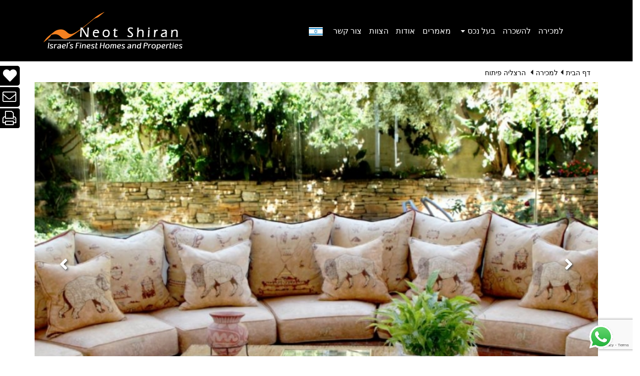

--- FILE ---
content_type: text/html; charset=UTF-8
request_url: https://luxury-realestate-israel.com/1011_325_%D7%91%D7%99%D7%AA-%D7%9C%D7%A9%D7%99%D7%A4%D7%95%D7%A5-%D7%9C%D7%9E%D7%9B%D7%99%D7%A8%D7%94-%D7%91%D7%94%D7%A8%D7%A6%D7%9C%D7%99%D7%94-%D7%A4%D7%99%D7%AA%D7%95%D7%97.htm?uri=/?id=303%5Elocation%5B%5D=73%5Edeal_type=for_sale
body_size: 48711
content:

<!doctype html>
<!doctype html>

<html lang='he'><head>
    
<!-- Google tag (gtag.js) -->
<script async src="https://www.googletagmanager.com/gtag/js?id=G-YK4G7CM24D"></script>
<script>
  window.dataLayer = window.dataLayer || [];
  function gtag(){dataLayer.push(arguments);}
  gtag('js', new Date());

  gtag('config', 'G-YK4G7CM24D');
</script>

<!-- <meta name="viewport" content="width=device-width, initial-scale=1, shrink-to-fit=no">-->


	
<meta charset="utf-8">







<link rel="canonical" href="http://luxury-realestate-israel.com/1011_325_בית-לשיפוץ-למכירה-בהרצליה-פיתוח.htm"  />


<!--<title></title>-->
<title>בית לשיפוץ למכירה בהרצליה פיתוח</title>

<meta name="keywords" content="">

<meta name="description" content="">
<!--NIR-->
<script>
console.log('');
</script>

<!-- Global site tag (gtag.js) - Google Analytics -->
<script async src="https://www.googletagmanager.com/gtag/js?id=UA-10401456-2"></script>
<script>
  window.dataLayer = window.dataLayer || [];
  function gtag(){dataLayer.push(arguments);}
  gtag('js', new Date());

  gtag('config', 'UA-10401456-2');
    

</script>

<script

  src="https://code.jquery.com/jquery-3.4.1.min.js"

  integrity="sha256-CSXorXvZcTkaix6Yvo6HppcZGetbYMGWSFlBw8HfCJo="

  crossorigin="anonymous"></script>

<!--<script type="text/javascript" src="https://ajax.googleapis.com/ajax/libs/jquery/1.10.2/jquery.min.js"></script>-->

<!--<script src="js/jquery-1.11.3.min.js"></script>-->

<script src="js/jquery.cookie.js"></script>


<!-- Recapcha -->
<script src="https://www.google.com/recaptcha/api.js"></script>



<!-- Bootstrap -->


<link rel="icon" type="image/x-icon" href="images/sitefavIcon.ico"/>
<link rel="stylesheet" href="bootstrap4/bootstrap.min.css" />






<link href="bootstrap4/bootstrap-rtl.css" rel="stylesheet" type="text/css">






<link rel="stylesheet" href="https://cdnjs.cloudflare.com/ajax/libs/fancybox/3.3.5/jquery.fancybox.min.css" />

<link href="fontawesome/css/fontawesome-all.min.css" rel="stylesheet" type="text/css">

<link rel="stylesheet" href="https://use.fontawesome.com/releases/v5.1.0/css/all.css" integrity="sha384-lKuwvrZot6UHsBSfcMvOkWwlCMgc0TaWr+30HWe3a4ltaBwTZhyTEggF5tJv8tbt" crossorigin="anonymous">

<link rel="stylesheet" href="js/owl-carousel/owl.carousel.css">



<link rel="stylesheet" href="js/owl-carousel/owl.theme.css">



<link rel="stylesheet" href="js/owl-carousel/owl.transitions.css">



<!--[if lt IE 9]><script src="https://oss.maxcdn.com/html5shiv/3.7.2/html5shiv.min.js"></script><script src="https://oss.maxcdn.com/respond/1.4.2/respond.min.js"></script><![endif]--><script>window.id = '325';window.Alocation = '';window.deal_type = '';window.ptype = '0';window.priceFilter = '0';</script>









<link rel="stylesheet" href="css/validationEngine.jquery.css" type="text/css"/>




<style>
    
    html,body{
        
        font-family: "Arial" !important;
    }

</style>


<!-- basic stylesheet -->





<!-- skin stylesheet (change it if you use another) -->





<link rel="stylesheet" href="https://cdn.jsdelivr.net/npm/semantic-ui@2.3.1/dist/semantic.min.css">

<link href="js/UI-Dropdown-master/dropdown.css" rel="stylesheet" type="text/css">

 


<link rel="stylesheet" type="text/css" href="js/revolution/css/settings.css">

<link rel="stylesheet" type="text/css" href="js/revolution/css/layers.css">

<link rel="stylesheet" type="text/css" href="js/revolution/css/navigation.css">




<link href="css/desktop/layout2018.css" rel="stylesheet" type="text/css">










<script>



  (function(i,s,o,g,r,a,m){i['GoogleAnalyticsObject']=r;i[r]=i[r]||function(){



  (i[r].q=i[r].q||[]).push(arguments)},i[r].l=1*new Date();a=s.createElement(o),



  m=s.getElementsByTagName(o)[0];a.async=1;a.src=g;m.parentNode.insertBefore(a,m)



  })(window,document,'script','https://www.google-analytics.com/analytics.js','ga');







  ga('create', 'UA-10401456-2', 'auto');



  ga('require', 'displayfeatures');



  ga('send', 'pageview');







</script>

<!-- 24/10/2021 -->

<!-- Google Tag Manager -->
<script>(function(w,d,s,l,i){w[l]=w[l]||[];w[l].push({'gtm.start':
new Date().getTime(),event:'gtm.js'});var f=d.getElementsByTagName(s)[0],
j=d.createElement(s),dl=l!='dataLayer'?'&l='+l:'';j.async=true;j.src=
'https://www.googletagmanager.com/gtm.js?id='+i+dl;f.parentNode.insertBefore(j,f);
})(window,document,'script','dataLayer','GTM-KTSDPWB');</script>
<!-- End Google Tag Manager -->
	

<!-- Facebook Pixel Code -->
<script>
!function(f,b,e,v,n,t,s)
{if(f.fbq)return;n=f.fbq=function(){n.callMethod?
n.callMethod.apply(n,arguments):n.queue.push(arguments)};
if(!f._fbq)f._fbq=n;n.push=n;n.loaded=!0;n.version='2.0';
n.queue=[];t=b.createElement(e);t.async=!0;
t.src=v;s=b.getElementsByTagName(e)[0];
s.parentNode.insertBefore(t,s)}(window, document,'script',
'https://connect.facebook.net/en_US/fbevents.js');
//was 1536401093235710
fbq('init', '466269130228310');
fbq('track', 'PageView');
</script>
<noscript><img height="1" width="1" style="display:none"
src="https://www.facebook.com/tr?id=466269130228310&ev=PageView&noscript=1"
/></noscript>
<!-- End Facebook Pixel Code -->

<meta name="facebook-domain-verification" content="pyxvpzjltxpmir5uesfefa7154e6ku" />
	<script async src="//99029.tctm.co/t.js"></script>
</head>



<body class="rtl heb">
    
	
	<div id="cover" class="cover"></div>

<!-- Google Tag Manager (noscript) -->

<noscript><iframe src="https://www.googletagmanager.com/ns.html?id=GTM-PQSHRV3"

height="0" width="0" style="display:none;visibility:hidden"></iframe></noscript>

<!-- End Google Tag Manager (noscript) -->
	
<!-- 24/10/2021 -->
	
<!-- Google Tag Manager (noscript) --> 
<noscript><iframe src="https://www.googletagmanager.com/ns.html?id=GTM-KTSDPWB"
height="0" width="0" style="display:none;visibility:hidden"></iframe></noscript>
<!-- End Google Tag Manager (noscript) -->

<nav id="lux"  class="navbar navbar-toggleable-md navbar-light bg-black  fixed-top">

  <button class="navbar-toggler navbar-toggler-left" type="button" data-toggle="collapse"  data-target="#navbarSupportedContent" aria-controls="navbarSupportedContent" aria-expanded="false" aria-label="Toggle navigation">

    <span class="navbar-toggler-icon"></span>

  </button>



<!--floating cubes-->
 <div class="floating-blocks" style="left:0">

 	<div class="float-box" style="border-radius: 0 5px 5px 0">

 		<a href="http://luxury-realestate-israel.com/My_properties.htm" title="הבחירה שלי" alt="הבחירה שלי">

 			<i class="fas fa-heart"></i><span class="badge badge-dark fav-sum"></span>

 		</a>

 	</div>

	 
 	<div class="float-box" style="border-radius: 0 5px 5px 0">

 		<a href="mailto:?subject=Visit this page&body=http://luxury-realestate-israel.com/1011_325_%D7%91%D7%99%D7%AA-%D7%9C%D7%A9%D7%99%D7%A4%D7%95%D7%A5-%D7%9C%D7%9E%D7%9B%D7%99%D7%A8%D7%94-%D7%91%D7%94%D7%A8%D7%A6%D7%9C%D7%99%D7%94-%D7%A4%D7%99%D7%AA%D7%95%D7%97.htm?uri=/?id=303%5Elocation%5B%5D=73%5Edeal_type=for_sale" class="prop-icon" title="ספר לחבר" alt="ספר לחבר"> 

            <i class="fal fa-envelope"></i>

        </a>

 	</div>

 	<div class="float-box" style="border-radius: 0 4px 4px 0">

 		 <a href="print.php?pid=1011&lang=heb"  class="print-prop prop-icon" title="הדפס" alt="הדפס">   

            <i class="fal fa-print"></i>

         </a>

 	</div>

 	
 	
 	

 	

	
 	

 </div>

 

<!-- end floating-->

  <div class="container">

  <div class="collapse navbar-collapse" id="navbarSupportedContent">

	 
<ul class='navbar-nav'>
	<li class=' nav-item ' id='Link304'><a href='/?id=303&deal_type=for_sale' class='nav-link' targrt='_self'>למכירה</a></li>
	<li class=' nav-item ' id='Link305'><a href='.?id=303&deal_type=rental' class='nav-link' targrt='_self'>להשכרה</a></li>
	<li class='nav-item dropdown ' id='Link309'><a href='#' class="nav-link dropdown-toggle" data-toggle="dropdown" role="button"  aria-expanded="false" targrt='_self'>בעל נכס</a>
<ul class='dropdown-menu' role='menu'>
	<li class=' nav-item ' id='Link310'><a href='Sell_my_home_heb.htm' class='nav-link' targrt='_self'>מוכר את הבית</a></li>
	<li class=' nav-item ' id='Link311'><a href='Rent_my_home_heb.htm' class='nav-link' targrt='_self'>משכיר את הבית</a></li>
	<li class=' nav-item ' id='Link312'><a href='estimate-heb.htm' class='nav-link' targrt='_self'>כמה שווה הבית שלי?</a></li>
</ul></li>
	<li class=' nav-item ' id='Link186'><a href='articals.htm' class='nav-link' targrt='_self'>מאמרים</a></li>
	<li class=' nav-item ' id='Link19'><a href='about.htm' class='nav-link' targrt='_self'>אודות</a></li>
	<li class=' nav-item ' id='Link333'><a href='heb_team.htm' class='nav-link' targrt='_self'>הצוות</a></li>
	<li class=' nav-item ' id='Link20'><a href='contact-heb.htm' class='nav-link' targrt='_self'>צור קשר</a></li>
</ul>
	 

	 

	  

	 



 <div class="ui floating labeled dropdown butto">

  <img src="images/desktop/2018/heb.jpg" class="flag-border lang-icon">

  <div class="menu">

  	
   	<div class="item" style="text-align: left"><a href="/1011_78_%D7%91%D7%99%D7%AA-%D7%9C%D7%A9%D7%99%D7%A4%D7%95%D7%A5-%D7%9C%D7%9E%D7%9B%D7%99%D7%A8%D7%94-%D7%91%D7%94%D7%A8%D7%A6%D7%9C%D7%99%D7%94-%D7%A4%D7%99%D7%AA%D7%95%D7%97.htm?uri=/?id=303%5Elocation%5B%5D=73%5Edeal_type=for_sale" class="nav-link lang-text" title="French"> French <img src="images/desktop/2018/fre.jpg" class="flag-border"></a></div>
     

    <div class="item" style="text-align: left"><a href="/1011_77_%D7%91%D7%99%D7%AA-%D7%9C%D7%A9%D7%99%D7%A4%D7%95%D7%A5-%D7%9C%D7%9E%D7%9B%D7%99%D7%A8%D7%94-%D7%91%D7%94%D7%A8%D7%A6%D7%9C%D7%99%D7%94-%D7%A4%D7%99%D7%AA%D7%95%D7%97.htm?uri=/?id=303%5Elocation%5B%5D=73%5Edeal_type=for_sale" class="nav-link lang-text"  title="русский"> русский <img src="images/desktop/2018/rus.jpg" class="flag-border"></a></div>
     

    <div class="item" style="text-align: left"><a href="/1011_76_%D7%91%D7%99%D7%AA-%D7%9C%D7%A9%D7%99%D7%A4%D7%95%D7%A5-%D7%9C%D7%9E%D7%9B%D7%99%D7%A8%D7%94-%D7%91%D7%94%D7%A8%D7%A6%D7%9C%D7%99%D7%94-%D7%A4%D7%99%D7%AA%D7%95%D7%97.htm?uri=/?id=303%5Elocation%5B%5D=73%5Edeal_type=for_sale" class="nav-link lang-text"  title="English"> English <img src="images/desktop/2018/eng.jpg" class="flag-border"></a></div>
    
  </div>

</div>

  </div>

  <div class="nav-logo">

  <a href="http://luxury-realestate-israel.com/heb_Home.htm" alt="" >

  	<img src="images/desktop/2018/logo_quality.png" title="naot shiran" class="logo" />

  </a>

  	

  </div>

	</div>

</nav>


<div class="padding-top"></div>



<input type="hidden" id="NIR1" rel="325 - 325">
 <div class="container"> 
<div class="row">



  <div class="col-12">



  <div id="breadcrumbs">



    <ol class="breadcrumb pull-right">



      <li><a href="heb_home.htm" title="Home">דף הבית</a></li>

 	 
      <li><i class="bread-icon fas fa-caret-left"></i><a href="?id=303&deal_type=for_sale" title="למכירה">למכירה</a></li>

      
		<li><i class="bread-icon fas fa-caret-left"></i>

		
		<a href="/?id=303&location%5B%5D=73" title="הרצליה פיתוח">

		הרצליה פיתוח
			</a></li>

		



    </ol>

	 
	  </div>
	  
	  
	  
	  </div></div> </div> 


  <div class="row">

	
    <div class="col-12">

	
      <div class="container"><div class="row"><div class="col-lg-12" id="html-wraper"></div></div></div><!--1--><!--2--><script type="text/javascript">$(function(){$('#ccode, #acode, #tel').autotab_magic().autotab_filter('numeric');});</script>
<script src="js/languages/jquery.validationEngine-heb.js" type="text/javascript" charset="utf-8"></script>
<script src="js/jquery.validationEngine.js" type="text/javascript" charset="utf-8"></script>
<link rel="stylesheet" href="css/validationEngine.jquery.css" type="text/css"/>
<script src="js/readMore.js" type="text/javascript" charset="utf-8"></script><script>$(document).ready(function(e){/*$('.txt-about-this-property').readmore({speed: 75, collapsedHeight: '61px', lessLink: '<a href="#">סגירה</a>', moreLink: '<a href="#">המשך...</a>'});*/});</script>
<script type="text/javascript">
	
$(function(){
	
	
	function set_aprox(){
	    var rate = [];
	    rate['USD'] = 3.1350;
	    rate['EUR'] = 3.6788;
	    rate['GBP'] = 4.2283;
	    var coin = [];
	    coin['USD']= ' $ ';
	    coin['EUR']=' &#8364; ';
	    coin['GBP']=' £ ';
	    coin['ILS']=' ₪ ';
	    var cr_currancy = $("#currency").val();
	    var selected=$("#combo-price").val();

	    var price = $("#price").val();
	    var c_coin = coin[selected];
	    console.log(cr_currancy);
	    if(cr_currancy == "ILS" || cr_currancy == "NIS"){
	        $("#approx").val(price/rate[selected]);
	        
	    }else if(cr_currancy == "USD"){
	        var nis_price = price*rate['USD'];
	        if(selected != 'ILS'){
	            $("#approx").val(nis_price/rate[selected]);
	            
	        }else{
	            $("#approx").val(nis_price);
	            
	        }
	        
	    }
	    $("#approx").formatCurrency({'symbol' : c_coin, 'roundToDecimalPlace' : 0});$("#price-rate").html("approx. "+$("#approx").val());}
	    $("#combo-price").change(function(){set_aprox();});
	    set_aprox();
	
	$('.add-to-favs').hover(function(){
		if($(this).hasClass('far')){
			$(this).addClass('fas');
			$(this).removeClass('far');
		}else if($(this).hasClass('fas')){
			$(this).addClass('far');
			$(this).removeClass('fas');
		}
	});
	
	$("#addtoselections").click(function(){
		var fav = [];
		
		if($.cookie('fav') == undefined){
			$.cookie('fav',fav,{expires: 7});
		}
		if($.cookie('fav').length > 0){
			
			fav = $.cookie('fav').split(',');
		}
	
		var pid = $(this).data('id');
	
		fav.push(pid);
	
		$.cookie('fav',fav,{expires: 7});
	
		location.reload();
	});
	$('.remove-from-favs').on('click',function(){
	var fav = [];
	fav = $.cookie('fav').split(',');
	
	var pid = $(this).data('id');

	fav = jQuery.grep(fav, function(value) {
	  return value != pid;
	});
	$.cookie('fav',fav,{expires: 7});
	/*
	var cookie_name = 'fav['+pid+']';
	console.log(cookie_name);
	$.removeCookie(cookie_name, { path: '/' });
	//document.cookie = cookie_name+"=; expires=Wed, 31 Oct 1970 11:00:00 GMT; path=/;";
	*/
	location.reload();
	
});
	
	$('#mainImage').on('click',function(){
		topFunction();
		$('.arrow').css('top','48%');
		$(this).removeClass('imageFullWidth');
		$(this).addClass('imageFullWidthActive');

		$('#cover').show();
		$('.iconClose').show();
		
		$('body').addClass('bodyclass');
		
		$('#cover').append($(this).parent());
		
	});
	

	
});
	
		function closeFrame(e){
		
		if($(e).parent().hasClass('iframContent') || $(e).parent().hasClass('iframyoutubeContent')){
			
			$('#mainSlider').prepend($(e).parent());
			$(e).parent().css('display','none');
		}
		
		$('.arrow').css('top','350px');
		$('.mainImageHolder img').each(function(){
			   if($(this).attr('id') != 'mainImage'){
				   $(this).removeClass('active_image');
				   $(this).addClass('deactive');
			   }
		});
		
		$('#mainImage').addClass('imageFullWidth active_image');
		$('#mainImage').removeClass('imageFullWidthActive deactive');
		
		$('#cover').hide();
		$(e).hide();
		
		$('body').removeClass('bodyclass');
		
		$('#mainSlider .row').append($(e).parent());
		
	}
	
	function showIframe(e){
		topFunction();
		$(e).find($('.iconClose')).show();
		$('#cover').show();
		$('body').addClass('bodyclass');
		$('#cover').append($(e));
		$(e).css('display','flex');
	}
	
	function changeImage(e){
		
		if($('#mainImage').hasClass('imageFullWidth')){
			$('#mainImage').click();
		}else{
			var currentActive = $('.active_image');
			var nextActive;
			
			if($(e).attr('id') == 'left'){
				nextActive = $('.active_image').prev();
				if(!nextActive.is('img')){
					nextActive = $('#last');
				}
			}else if($(e).attr('id') == 'right'){
			nextActive = $('.active_image').next();
			if(!nextActive.is('img')){
				nextActive = $('#mainImage');
			}
            }
			nextActive.removeClass('deactive');
			nextActive.addClass('active_image');
			
			currentActive.removeClass('active_image');
			currentActive.addClass('deactive');
		}
	}
	
	

</script>



<div class=" container main-slider" id="mainSlider">
	<div class="row">
		<div class="mainImageHolder">
			<span class="iconActive iconClose" onclick="closeFrame(this)"><i class="fas fa-times"></i></span>
			
						<span class="iconActive arrow rightArrow" id="right" onclick="changeImage(this)"><i class="fas fa-angle-right"></i></span>
			<span class="iconActive arrow leftArrow" id="left" onclick="changeImage(this)"><i class="fas fa-angle-left"></i></span>
			
			 <img src="inventory_images/800/1011_k800_img_3944x.jpg" class="imageFullWidth active_image" id="mainImage"/>  <img src="inventory_images/800/1011_k800_img_3951x.jpg" class="imageFullWidthActive deactive" id=""/>  <img src="inventory_images/800/1011_k800_img_3994x.jpg" class="imageFullWidthActive deactive" id=""/>  <img src="inventory_images/800/1011_k800_img_3958x.jpg" class="imageFullWidthActive deactive" id="last"/> 		
			
		</div>
	</div>
	
	<div class="iframContent">
			</div>
	<div class="iframyoutubeContent">
		<span class="iconActive iconClose" onclick="closeFrame(this)"><i class="fas fa-times"></i></span>
			</div>
</div>
<!----------------------------------↑-↑-↑↑ NIR SLIDER ↑↑-↑-↑---------------------------------->
 <div class="container">
 <div class="row">
 	<div class="col-12 text-center">
 		<p class="prop-name">1011 - בית לשיפוץ למכירה בהרצליה פיתוח</p>
 		 		<p class="prop-price">נמכר</p>
 		<br>
 	</div>
 </div>
 <div class="row">
	 <div class="col-12" style="margin:10px; text-align: start;">
	 		</div>
 </div>
 <div class="row">
  <div class="col-8 details-property-wrap">
    <div class="header-details-property">
      <div class="titles propertie-title ">
        <div class="float-right"><b>
          1011 - 
          <h1>בית לשיפוץ למכירה בהרצליה פיתוח</h1>
        </div></b>
        
        <div class="float-left">
        	        	        		<i id="addtoselections" class="far fa-heart add-to-favs hartOnPropertyPage" data-id="1011" title="הוספה למועדפים" alt="הוספה למועדפים"></i>
        	        </div>
        <div class="icon-header-deails-property">
          <ul class="ihdp-main float-left">
          </ul>
          <div class="clearfix"></div>
        </div>
      </div>
    </div>
    
    
     <div class="bottom-shadow shadow-xextra">
      <div class="details-properties box">
                       			<img src="images/mobile/sold.png" width="73" height="62" class="sold" alt="Sold"/>
                      
        
         
        <div class="details-property-details">
          <div class="row">
            <div class="col-12">
			<!-- was h2 -->
              <p class="propertie-titles">פרטים</p>
            </div>
          </div>
          <ul class="ul-property-details">
            <li class="details-white" >
              <div class="details-title"><strong>סוג הנכס</strong></div>
              <div class="details-value text-left">מגרש</div>
            </li>
            <li class="details-white">
              <div class="details-title"><strong>מרפסת</strong></div>
              <div class="details-value text-left"> </div>
            </li>
            <li class="details-gray" >
              <div class="details-title"><strong>חדרים</strong></div>
              <div class="details-value text-left text-left">8</div>
            </li>
            <li class="details-gray" >
              <div class="details-title"><strong>שטח בנוי</strong></div>
              <div class="details-value text-left">500 מ"ר</div>
            </li>
            <li class="details-white">
              <div class="details-title"><strong>מגרש</strong></div>
              <div class="details-value text-left">1000 מ"ר</div>
            </li>
            <li class="details-white" >
              <div class="details-title"><strong>חדרי שינה</strong></div>
              <div class="details-value text-left">4</div>
            </li>
            <li class="details-gray">
              <div class="details-title"><strong>שם האדריכל</strong></div>
              <div class="details-value text-left"></div>
            </li>
            <li class="details-gray" >
              <div class="details-title"><strong>אחר</strong></div>
              <div class="details-value text-left"></div>
            </li>
            <li class="details-white" >
              <div class="details-title"> &nbsp;</div>
              <div class="details-value text-left"> &nbsp;</div>
            </li>
          </ul>
        </div>
         
        <p class="propertie-titles">תיאור הנכס</p>
        <div class="txt-about-this-property"> בית למכירה  בגלי תכלת בהרצליה פיתוח, עם בריכת שחייה וחצר גדולה, זקוק לשיפוץ. </div>
         
        <p class="propertie-titles">פרטים נוספים </p>
        <ul class="block-amenities-dpd">
           
          <li class="amenities"><i class="bread-icon fas fa-caret-left"></i>לשיפוץ</li>
           
          <li class="amenities"><i class="bread-icon fas fa-caret-left"></i>שקט/ה מאוד</li>
           
          <li class="amenities"><i class="bread-icon fas fa-caret-left"></i>קרוב לים</li>
           
          <li class="amenities"><i class="bread-icon fas fa-caret-left"></i>שכונה יוקרתית</li>
           
          <li class="amenities"><i class="bread-icon fas fa-caret-left"></i>חללים גדולים</li>
           
          <li class="amenities"><i class="bread-icon fas fa-caret-left"></i>בריכת שחיה</li>
           
          <li class="amenities"><i class="bread-icon fas fa-caret-left"></i>מתאים/מה למשפחה</li>
           
        </ul>
      </div></div>
      <div class="row">
		  <div class="col-12">
			  <div class="box box-map">
				 <script>$(document).ready(function(e){$(".box-map").find('iframe').width("100%");}); </script> 
			  </div>
		  </div>
      </div>
  </div>
  <div class="col-4 right-side-property-page">
    <div class="listed-price">
      <div class="titles header-right-side-property-page">
        <div class="float-right title-right-side-property-page">מחיר</div>
        <div class="float-left combo-price ">
           <input name="currency" id="currency" type="hidden" value="25,000,000"/> <input name="price" id="price" type="hidden" value="NIS"/> <input name="approx" id="approx" type="hidden"/> 
          <select name="combo-price" id="combo-price" size="1">
            <option value="EUR">EUR</option>
            <option value="GBP">GBP</option>
             
            <option value="ILS">ILS</option>
             
          </select>
        </div>
        <div class="clearfix"></div>
      </div>
      <div class="bottom-shadow shadow-extra">
        <div class="box box-pricing">
          <div id="price-shekel" class="price-shekel">נמכר</div>
		          </div>
      </div>
    </div>
    <div id="contact-card-agent-pp">
      <div id="header-right-side-property-page">
        <div class="titles agent">צור קשר</div>
      </div>
		
       
      <div class="bottom-shadow shadow-extra">
        <div class="box agent-box">
          <div class="float-right"><a href="/528_Agent_47_Michael-Drei.htm" ><img src="../imageBank/agents/47.jpg" width="97" height="103" border="0" class="agent-img"/></a></div>
          <div>
            <div class="agent-name"><strong>מיכאל דרעי</strong></div>
            <div class="agent-desc"> מתווך נדל"ן מורשה -<br>הרצליה פיתוח וכפר שמריהו<br></div>
          </div>
          <div class="clearfix" ></div>
          <hr/>
          <div class="myform ffrom60" id="form-contact-agent">
            <form id="quickform60" name="form" method="post" action="" onsubmit="sendValues60()">
              <input name="the_form" type="hidden" value="Propertie Contact"/> 
              	<div class="form-group"> 
				  	<!--<label for="first_name">שם פרטי :</label>-->
				  	<input class="form-control" type="text" name="first_name" id="first_name" placeholder="שם פרטי" required/> 
				</div>
				<br>
              	<div class="form-group"> 
				  	<!--<label for="last_name">שם משפחה :</label>-->
				  	<input class="form-control" type="text" name="last_name" id="last_name" placeholder="שם משפחה" required/>
				</div>
				<br>
              	<div class="form-group"> 
				  	<!--<label for="email">כתובת דוא"ל :</label>-->
				  	<input class="form-control" type="text" name="email" placeholder='כתובת דוא"ל' id="email" required/> 
				</div>
				<br>
              	<div class="form-group"> 
					<!--<label class="label-selling" for="tel">מס' טלפון</label>-->
<!--					<input name="ccode" type="text" class="ccode form-control" placeholder="ארץ" id="ccode" maxlength="3" required/> -->
					<input class="tel form-control" placeholder="מס' טלפון" name="tel" type="text" id="tel" required/> 
				</div>
				<br>

              	<div class="form-group"> 
					<!--<label for="comment" >הערה :</label>-->
					<textarea class="form-control" name="comment" placeholder="הערה" ></textarea> 
				</div>
				<br>
              	<div class="checkbox float-right"> 
					<label for="updates"> 
						<input type="checkbox" name="updates" class="styled" id="updates" checked="checked"/> מעוניין לקבל עדכונים למייל </label> 
				</div>
			  	<input type="text" style="display:none;" id="honeypot" name="honeypot" value="">
              	<input name="pid" type="hidden" value="325"/> 
				<input name="proId" type="hidden" value="1011"/> 
				<input name="agent_id" type="hidden" value="47"/> 
				<button class="g-recaptcha btn btn-send submit s60 float-left"
                        data-sitekey="6LdTOfwjAAAAAC72LTSapVZNbYVspp4X6LXYRyOQ" 
                    data-callback='onSubmit' 
                    data-action='submit'>שלח</button> 
            </form>
            <div class="clearfix"></div>
          </div>
          <div class="myform success60" id="form-contact-agent" style="display:none">
            <div style="text-align:center; font-size:24px; color:#F93;">תודה רבה!<br />הטופס נשלח בהצלחה</div>
          </div>
          <div class="google"></div>
          <script>
			var uri = window.location.href;
			var uriResponse = uri.substring(uri.indexOf("?uri=") + 5);
			var response = uriResponse.replace("^", "&");
			  
			  function after60(){
				  $(".success60").hide('slow');
				  $(".ffrom60").show('slow');
				  $(".clearfiled").val('');
				  window.location = response;
			  }
			  function success60(){
				  $(".success60").show('slow');
				  $(".ffrom60").hide('slow');
                  window.location = 'heb-thank_you.htm';
				  //setTimeout(after60,5000);
			  }
			  function sendValues60(){
				  
				 var agentFullName = document.querySelector('.agent-name').children[0].innerText;
	  			var commentForm = document.getElementsByName('comment');
	  			commentForm[0].value = commentForm[0].value+', נכס מספר: '+1011+', שם סוכן: '+agentFullName;
				  var fields=$("#quickform60").serializeArray(); $("#results").empty(); 
				  	//console.log(fields);

				  
				  if( $('#honeypot').val().length == 0 ){
					  $.ajax({
						  type: 'POST', 
						  url: "client_prog/sendme.php?lang=heb", 
						  data: fields, 
                          success60: success60(),
                          dataType: 'json'
					  }); 
                      gtag_report_conversion(document.URL);
                      
                      ga("send", "event", 'pro-contact-heb', 'propertie-contact-submit', 'heb');
                      
                       gtag("event", "form_submission", {
                            form_name: "pro-contact-heb",  
                            language: 'heb', 
                            page: "show_property",
                            browser_type: "desktop"
                            });
                      
					  /* $(".google").append('<iframe src="out/convertion-heb.html" width="1" height="1" frameborder="0"></iframe>');*/
					  fbq('track', "NeotShiranLead"); window.location='#pro-contact-heb';
				  }
			  }
               function onSubmit(token) {
         var formValid = document.forms["quickform60"].checkValidity();
        
        if(formValid == true){
            $('#quickform60').submit();
            return;
        }

        var first_name = document.getElementById('first_name');
        var last_name = document.getElementById('last_name');
        var email = document.getElementById('email');
        var ccode = document.getElementById('ccode');
        var tel = document.getElementById('tel');

        first_name.style.borderColor = '#ccc';
        last_name.style.borderColor = '#ccc';
        email.style.borderColor = '#ccc';
        ccode.style.borderColor = '#ccc';
        tel.style.borderColor = '#ccc';

        if(first_name.checkValidity() != true){
            first_name.style.borderColor = 'red';
        }

        if(last_name.checkValidity() != true){
            last_name.style.borderColor = 'red';
        }

        if(email.checkValidity() != true){
            email.style.borderColor = 'red';
        }

        if(ccode.checkValidity() != true){
            ccode.style.borderColor = 'red';
        }

        if(tel.checkValidity() != true){
            tel.style.borderColor = 'red';
        }
        
    }   
			  
			  jQuery(document).ready(function($){
                  $(".skip").click(function(){
                  
                  $(".fancybox").fancybox({openEffect: 'none',closeEffect: 'none'});
											   
			  	
				}); 
              }); 
			  
			</script> 
        </div>
      </div>
    </div>
    
    <div style="clear:both"></div>
  </div>
</div>

	
<div class="row">
  <div class="col-xs-12">
    <p class="strip strip-similar">נכסים דומים</p>
  </div>
</div>


<div class="row">
<div class="col-12 related-prop">
<div id="owl-example2" class="owl-carousel">

  <div class="prop">
    <div class="pic-prop"> <a href="1445_325_A-magnificent-house-in-Herzliya-Pituach.htm">
        
    
      <img src="inventory_images/361X208/1445_1445-1.jpg" class="lazy img-fluid">

          
<!--
          <img src="inventory_images/361X208/"> 
          	<img src="images/nopic-result-tumb.png" class="img-fluid">
     -->
     </a> </div>
    <div class="description-vignette">בית מפואר בהרצליה פיתוח</div>
    <div class="price-vignette">23,000,000 NIS </div>
      </div>
    <div class="prop">
    <div class="pic-prop"> <a href="1033_325_A-newly-built,-modern-home-for-sale-in-Herzliya-Pituach.htm">
        
    
      <img src="inventory_images/361X208/1033_dsc_5508.jpg" class="lazy img-fluid">

          
<!--
          <img src="inventory_images/361X208/"> 
          	<img src="images/nopic-result-tumb.png" class="img-fluid">
     -->
     </a> </div>
    <div class="description-vignette">בית חדש ומודרני למכירה בהרצליה פיתוח</div>
    <div class="price-vignette">52,000,000 NIS </div>
      </div>
    <div class="prop">
    <div class="pic-prop"> <a href="585_325_Sea-Front-Plot-for-sale-Arsuf.htm">
        
    
      <img src="inventory_images/361X208/585_p9150039-colorized.jpg" class="lazy img-fluid">

          
<!--
          <img src="inventory_images/361X208/"> 
          	<img src="images/nopic-result-tumb.png" class="img-fluid">
     -->
     </a> </div>
    <div class="description-vignette">מגרש שקט ופינתי למכירה בארסוף</div>
    <div class="price-vignette">72,000,000 NIS </div>
      </div>
    <div class="prop">
    <div class="pic-prop"> <a href="868_325_A-new,-modern-house-for-sale-in-Herzliya-Pituah.htm">
        
    
      <img src="inventory_images/361X208/868_868-3.jpg" class="lazy img-fluid">

          
<!--
          <img src="inventory_images/361X208/"> 
          	<img src="images/nopic-result-tumb.png" class="img-fluid">
     -->
     </a> </div>
    <div class="description-vignette">בית חדש ומודרני למכירה בהרצליה פיתוח</div>
    <div class="price-vignette">25,000,000 NIS </div>
      </div>
    <div class="prop">
    <div class="pic-prop"> <a href="798_325_A-large-house-with-swimming-pool-for-sale-in-Herzliya-Pituah.htm">
     <img src="images/mobile/sold.png" width="73" height="62" class="sold" alt="Sold"/>    
    
      <img src="inventory_images/361X208/798_img_8354.jpg" class="lazy img-fluid">

          
<!--
          <img src="inventory_images/361X208/"> 
          	<img src="images/nopic-result-tumb.png" class="img-fluid">
     -->
     </a> </div>
    <div class="description-vignette">בית גדול עם בריכה למכירה בהרצליה פיתוח</div>
    <div class="price-vignette">נמכר</div>
      </div>
    <div class="prop">
    <div class="pic-prop"> <a href="1485_325_A-modern-house-for-sale-in-Herzliya.htm">
        
    
      <img src="inventory_images/361X208/1485_1485-3.jpg" class="lazy img-fluid">

          
<!--
          <img src="inventory_images/361X208/"> 
          	<img src="images/nopic-result-tumb.png" class="img-fluid">
     -->
     </a> </div>
    <div class="description-vignette">בית מודרני למכירה בהרצליה</div>
    <div class="price-vignette">21,000,000 NIS </div>
      </div>
    <div class="prop">
    <div class="pic-prop"> <a href="1269_325_Renovated-house-with-pool-for-rent-in-Herzliya-Pituach.htm">
        
    
      <img src="inventory_images/361X208/1269_house for rent herzliya pituach sgv5o5.jpg" class="lazy img-fluid">

          
<!--
          <img src="inventory_images/361X208/"> 
          	<img src="images/nopic-result-tumb.png" class="img-fluid">
     -->
     </a> </div>
    <div class="description-vignette">בית משופץ עם בריכה בהרצליה פיתוח</div>
    <div class="price-vignette">55,000 NIS </div>
      </div>
    <div class="prop">
    <div class="pic-prop"> <a href="1075_325_Classic-modern-House-for-Sale-in-Herzliya-Pituach.htm">
     <img src="images/mobile/sold.png" width="73" height="62" class="sold" alt="Sold"/>    
    
      <img src="inventory_images/361X208/1075_201820322_140345.jpg" class="lazy img-fluid">

          
<!--
          <img src="inventory_images/361X208/"> 
          	<img src="images/nopic-result-tumb.png" class="img-fluid">
     -->
     </a> </div>
    <div class="description-vignette">בית קלאסי-מודרני למכירה בהרצליה פיתוח</div>
    <div class="price-vignette">נמכר</div>
      </div>
    <div class="prop">
    <div class="pic-prop"> <a href="1203_325_Close-to-the-beach---Vila-for-rent-in-Herzliya-Pituach.htm">
     <img src="images/mobile/sold.png" width="73" height="62" class="sold" alt="Sold"/>    
    
      <img src="inventory_images/361X208/1203_whatsapp image 2019-10-29 at 15.30.07.jpg" class="lazy img-fluid">

          
<!--
          <img src="inventory_images/361X208/"> 
          	<img src="images/nopic-result-tumb.png" class="img-fluid">
     -->
     </a> </div>
    <div class="description-vignette">קרוב לים - וילה להשכרה בהרצליה פיתוח</div>
    <div class="price-vignette">הושכר</div>
      </div>
    <div class="prop">
    <div class="pic-prop"> <a href="800_325_A-modern-house-for-sale-in-Nof-Yam,-Herzliya.htm">
     <img src="images/mobile/sold.png" width="73" height="62" class="sold" alt="Sold"/>    
    
      <img src="inventory_images/361X208/800_adj_img-20120228-00243.jpg" class="lazy img-fluid">

          
<!--
          <img src="inventory_images/361X208/"> 
          	<img src="images/nopic-result-tumb.png" class="img-fluid">
     -->
     </a> </div>
    <div class="description-vignette">בית מודרני למכירה בנוף ים הרצליה</div>
    <div class="price-vignette">נמכר</div>
      </div>
    <div class="prop">
    <div class="pic-prop"> <a href="1441_325_Un-terrain-A-unique-plot-in-Herzliya-Pituach-close-to-the-sea.htm">
        
    
      <img src="inventory_images/361X208/1441_hp-p-(1).jpg" class="lazy img-fluid">

          
<!--
          <img src="inventory_images/361X208/"> 
          	<img src="images/nopic-result-tumb.png" class="img-fluid">
     -->
     </a> </div>
    <div class="description-vignette">מגרש יחודי בהרצליה פיתוח קרוב לים</div>
    <div class="price-vignette">38,000,000 NIS </div>
      </div>
    <div class="prop">
    <div class="pic-prop"> <a href="945_325_A-stunning,-modern-villa-for-sale-in-Herzliya-Pituah.htm">
     <img src="images/mobile/sold.png" width="73" height="62" class="sold" alt="Sold"/>    
    
      <img src="inventory_images/361X208/945_img_8046.jpg" class="lazy img-fluid">

          
<!--
          <img src="inventory_images/361X208/"> 
          	<img src="images/nopic-result-tumb.png" class="img-fluid">
     -->
     </a> </div>
    <div class="description-vignette">וילה מודרנית מהממת למכירה בהרצליה פיתוח</div>
    <div class="price-vignette">נמכר</div>
      </div>
    <div class="prop">
    <div class="pic-prop"> <a href="1213_325_Exclusive-Listing---Amazing-house-for-sale-in-Herzliya-Pituach.htm">
     <img src="images/mobile/sold.png" width="73" height="62" class="sold" alt="Sold"/>    
    
      <img src="inventory_images/361X208/1213_house for sale in herzliya pituach sjhy (3) - copy.jpg" class="lazy img-fluid">

          
<!--
          <img src="inventory_images/361X208/"> 
          	<img src="images/nopic-result-tumb.png" class="img-fluid">
     -->
     </a> </div>
    <div class="description-vignette">בבלעדיות - וילה מרהיבה למכירה בהרצליה פיתוח</div>
    <div class="price-vignette">נמכר</div>
      </div>
    <div class="prop">
    <div class="pic-prop"> <a href="1253_325_New-penthouse-for-sale-in-Herzliya-Pituach.htm">
     <img src="images/mobile/sold.png" width="73" height="62" class="sold" alt="Sold"/>    
    
      <img src="inventory_images/361X208/1253_44953465123556.jpg" class="lazy img-fluid">

          
<!--
          <img src="inventory_images/361X208/"> 
          	<img src="images/nopic-result-tumb.png" class="img-fluid">
     -->
     </a> </div>
    <div class="description-vignette">פנטהאוז חדש למכירה בהרצליה פיתוח</div>
    <div class="price-vignette">נמכר</div>
      </div>
    <div class="prop">
    <div class="pic-prop"> <a href="1271_325_Modern-apartment-for-rent-in-Herzliya-Pituach---full-sea-views!.htm">
        
    
      <img src="inventory_images/361X208/1271_apartment for sale rent in herzliya pituach gdh6dg (12).jpg" class="lazy img-fluid">

          
<!--
          <img src="inventory_images/361X208/"> 
          	<img src="images/nopic-result-tumb.png" class="img-fluid">
     -->
     </a> </div>
    <div class="description-vignette">דירה מודרנית להשכרה מול הים בהרצליה פיתוח</div>
    <div class="price-vignette">50,000 NIS </div>
      </div>
    </ul>
</div>
</div></div>

<script type="text/javascript">

$(document).ready(function() {
 

  $("#owl-example2").owlCarousel({navigation : true,
    items : 4,
	  navigationText : ["<div class='related-left' title='Left'></div>","<div class='related-right' title='Right'></div>"],
	  theme: "related-theme"
	  });
 
});
</script>



 

	
    </div>

	
    



  </div>



  
   </div> 
  

  <button onclick="topFunction()" class="backtotop" id="upBtn" title=""><i class="fas fa-arrow-circle-up"></i></button>

<footer>



	



<div class="container">
<div class="sec-foot-1">
<div class="row">
<div class="col-3"><a href="http://finesthomes.co.il/" target="_blank" title="Naot shiran's Blog"><img alt="Blog" class="img-fluid" src="/images/desktop/2018/blog.png" /></a></div>

<div class="col-3 col-line"><a class="btn btn-luxury btn-block foot-btn" href="contact-heb.htm">צור קשר</a></div>

<div class="col-3 col-line"><a class="btn btn-luxury btn-block foot-btn" href="about.htm">אודות</a></div>

<div class="col-3 col-line">
<p>עקוב אחרינו</p>

<nav class="navbar navbar-toggleable-md">
<ul class="navbar-nav social">
	<li class="nav-item"><a class="nav-link" href="https://www.facebook.com/neotshiranisrael/" target="_blank" title="Naot shiran Facebook Page"><i class="fab fa-facebook-square fa-2x">&nbsp;</i></a></li>
	<li class="nav-item"><a class="nav-link" href="https://www.youtube.com/channel/UC1hZfIMsSuv6MoS7aVq0dkg" target="_blank" title="Youtube"><i class="fab fa-youtube fa-2x">&nbsp;</i></a></li>
	<li class="nav-item"><a class="nav-link" href="https://plus.google.com/102993931350375186441" target="_blank" title="Google plus"><i class="fab fa-google-plus-square fa-2x">&nbsp;</i></a></li>
	<li class="nav-item"><a class="nav-link" href="#"><i class="fab fa-linkedin fa-2x">&nbsp;</i></a></li>
</ul>
</nav>
</div>
</div>
</div>
</div>
<div class="container">
<div class="row">
<div class="col-3">
<div class="title-block-footer">נאות שירן</div>

<div class="list-footer-link">
<ul class="navigation-footer">
	<li><a href="takanon.htm" title="תקנון/מדיניות פרטיות">תקנון / מדיניות פרטיות</a></li>
	<li><a href="negishot.htm" title="הצהרת נגישות">הצהרת נגישות</a></li>
	<li><a href="Sell_my_home_heb.htm" title="מעוניין למכור">מעוניין למכור</a></li>
	<li><a href="Rent_my_home_heb.htm" title="מעוניין לשכור">מעוניין להשכיר</a></li>
	<li><a href="estimate-heb.htm" title="כמה שווה הבית שלי">כמה שווה הבית שלי</a></li>
</ul>
</div>
</div>

<div class="col-3 col-line">
<div class="title-block-footer">סוגי נכסים</div>

<div class="list-footer-link">
<ul class="navigation-footer">
	<li><a href="/?id=303&amp;ptype[1]=1&amp;deal_type=for_sale" title="וילות או בתים למכירה">וילות או בתים למכירה</a></li>
	<li><a href="/?id=303&amp;ptype[2]=2&amp;deal_type=for_sale" title="דירות למכירה">דירות למכירה</a></li>
	<li><a href="/?id=303&amp;ptype[5]=5&amp;deal_type=for_sale" title="פנטהאוזים למכירה">פנטהאוזים למכירה</a></li>
	<li><a href="/?id=303&amp;ptype[6]=6&amp;deal_type=for_sale" title="משקים למכירה">משקים למכירה</a></li>
	<li><a href="/?id=303&amp;ptype[7]=7&amp;deal_type=for_sale" title="מגרשים למכירה">מגרשים למכירה</a></li>
</ul>
</div>
</div>

<div class="col-3 col-line">
<div class="title-block-footer">אזורים</div>

<div class="list-footer-link">
<ul class="navigation-footer">
	<li><a href="/?id=303&amp;location[]=67&amp;deal_type=for_sale" title="דירות יוקרה למכירה בתל אביב">דירות יוקרה למכירה בתל אביב</a></li>
	<li><a href="/?id=303&amp;location[]=71&amp;deal_type=for_sale" title="בתי יוקרה למכירה בכפר שמריהו">בתי יוקרה למכירה בכפר שמריהו</a></li>
	<li><a href="/?id=303&amp;location[]=72&amp;deal_type=for_sale" title="וילות על הים למכירה בארסוף">וילות על הים למכירה בארסוף</a></li>
	<li><a href="/?id=303&amp;location[]=73&amp;deal_type=for_sale" title="בתי יוקרה למכירה בהרצליה פיתוח">בתי יוקרה למכירה בהרצליה פיתוח</a></li>
	<li><a href="/?id=303&amp;location[]=74&amp;deal_type=for_sale" title="בתי יוקרה למכירה בסביון">בתי יוקרה למכירה בסביון</a></li>
	<li><a href="/?id=303&amp;location[]=76&amp;deal_type=for_sale" title="בתי יוקרה למכירה ברמת השרון">בתי יוקרה למכירה ברמת השרון</a></li>
	<li><a href="/?id=303&amp;location[]=75&amp;deal_type=for_sale" title="בתי יוקרה למכירה בקיסריה">בתי יוקרה למכירה בקיסריה</a></li>
	<li><a href="/?id=303&amp;location[]=77&amp;deal_type=for_sale" title="משקים למכירה במושבים">משקים למכירה במושבים</a></li>
</ul>
</div>
</div>

<div class="col-3 col-line">
<div class="title-block-footer">הרשמה לניוזלטר</div>

<div class="list-footer-link">
<form action="//sender.cybercity.co.il/t/y/s/dllidh/" id="form1" method="post" name="form1" role="form">
<div class="form-group"><input class="validate[required]  form-control" id="cm-dllidh-dllidh" name="cm-dllidh-dllidh" placeholder="הכנס את כתובתך" required="" type="text" /></div>

<div class="form-group"><input class="validate[required]  form-control" dir="rtl" id="cm-name" name="cm-name" placeholder="הכנס את שמך" required="" type="text" /></div>
<button class="btn btn-luxury" type="submit">הירשם עכשיו !</button></form>
</div>
</div>
</div>
</div>

</footer>
<div style="display:block;">

    <a href="https://api.whatsapp.com/send?phone=972542329177" target="_blank"><img style="max-width: 4%; position: fixed; right: 3%; bottom: 2%;" src="/images/whatsappLogosa.png" alt="whatsapp"></a>
    
<!--	<a href="https://api.whatsapp.com/send?phone=97237791990"><img style="max-width: 4%; position: fixed; right: 3%; bottom: 2%;" src="/images/whatsappLogosa.png" alt="whatsapp"></a>-->

	<!--a href="https://api.whatsapp.com/send?phone=97237791984"><img style="max-width: 4%; position: fixed; right: 3%; bottom: 2%;" src="/images/whatsappLogosa.png" alt="whatsapp"></a-->

</div>

<script src="js/affiliate.js"></script> 

<!--

<script type="text/javascript" src="js/fancybox/jquery.fancybox.pack.js"></script>

<link rel="stylesheet" type="text/css" href="js/fancybox/jquery.fancybox.css">

-->

<script src="https://cdnjs.cloudflare.com/ajax/libs/fancybox/3.3.5/jquery.fancybox.min.js"></script>

<script type="text/javascript" src="lib/jquery.formatCurrency-1.4.0.js"></script> 

<script src="js/languages/jquery.validationEngine-heb.js" type="text/javascript" charset="utf-8"></script> 

<script src="js/jquery.validationEngine.js" type="text/javascript" charset="utf-8"></script> 

<script src="js/jquery.cookie.js"></script>

<script type="text/javascript" src="https://cdnjs.cloudflare.com/ajax/libs/jquery-cookie/1.4.1/jquery.cookie.min.js"></script>

 <script type="text/javascript" src="lib/jquery.autotab-1.1b.js"></script>

<script type="text/javascript" src="lib/jquery.formatCurrency-1.4.0.js"></script>

<script type="text/javascript" src="bootstrap4/bootstrap.min.js"></script> 

<script type="text/javascript" src="js/UI-Dropdown-master/dropdown.js"></script> 

<script src="https://cdn.jsdelivr.net/npm/semantic-ui@2.3.1/dist/semantic.min.js"></script>

<script src="js/jquery.lazyload.min.js" type="text/javascript"></script>

<script src="js/owl-carousel/owl.carousel.min.js"></script>


<script src="https://cdnjs.cloudflare.com/ajax/libs/jquery-easing/1.4.1/jquery.easing.min.js"></script>

  <!-- Slider Revolution core JavaScript files -->

<script type="text/javascript" src="js/revolution/js/jquery.themepunch.tools.min.js"></script>

<script type="text/javascript" src="js/revolution/js/jquery.themepunch.revolution.min.js"></script>

<script type="text/javascript" src="js/slider-script.js"></script>


<script src="js/navShrink.min.js"></script>

<script src="js/jquery.sticky.js"></script>

<script type="text/javascript" src="js/functions.js"></script> 

<script>
  gtag('set', {'user_id': 'UA-10401456-2'});
  ga('set', 'userId', 'UA-10401456-2');	
</script>
	
<!-- Event snippet for הפניה מהאתר conversion page
In your html page, add the snippet and call gtag_report_conversion when someone clicks on the chosen link or button. -->
<script>
function gtag_report_conversion(url) {
  var callback = function () {
    if (typeof(url) != 'undefined') {
      window.location = url;
    }
  };
  gtag('event', 'conversion', {
      'send_to': 'AW-1068761199/iXJSCMSCu4kYEO-A0P0D',
      'event_callback': callback
  });
  return false;
}
</script>
    <script src="https://cdn.enable.co.il/licenses/enable-L423cg728pfvrz-0817-49299/init.js"></script>
</body>



</html>






--- FILE ---
content_type: text/html; charset=utf-8
request_url: https://www.google.com/recaptcha/api2/anchor?ar=1&k=6LdTOfwjAAAAAC72LTSapVZNbYVspp4X6LXYRyOQ&co=aHR0cHM6Ly9sdXh1cnktcmVhbGVzdGF0ZS1pc3JhZWwuY29tOjQ0Mw..&hl=en&v=PoyoqOPhxBO7pBk68S4YbpHZ&size=invisible&sa=submit&anchor-ms=20000&execute-ms=30000&cb=s42za2flf7kb
body_size: 48903
content:
<!DOCTYPE HTML><html dir="ltr" lang="en"><head><meta http-equiv="Content-Type" content="text/html; charset=UTF-8">
<meta http-equiv="X-UA-Compatible" content="IE=edge">
<title>reCAPTCHA</title>
<style type="text/css">
/* cyrillic-ext */
@font-face {
  font-family: 'Roboto';
  font-style: normal;
  font-weight: 400;
  font-stretch: 100%;
  src: url(//fonts.gstatic.com/s/roboto/v48/KFO7CnqEu92Fr1ME7kSn66aGLdTylUAMa3GUBHMdazTgWw.woff2) format('woff2');
  unicode-range: U+0460-052F, U+1C80-1C8A, U+20B4, U+2DE0-2DFF, U+A640-A69F, U+FE2E-FE2F;
}
/* cyrillic */
@font-face {
  font-family: 'Roboto';
  font-style: normal;
  font-weight: 400;
  font-stretch: 100%;
  src: url(//fonts.gstatic.com/s/roboto/v48/KFO7CnqEu92Fr1ME7kSn66aGLdTylUAMa3iUBHMdazTgWw.woff2) format('woff2');
  unicode-range: U+0301, U+0400-045F, U+0490-0491, U+04B0-04B1, U+2116;
}
/* greek-ext */
@font-face {
  font-family: 'Roboto';
  font-style: normal;
  font-weight: 400;
  font-stretch: 100%;
  src: url(//fonts.gstatic.com/s/roboto/v48/KFO7CnqEu92Fr1ME7kSn66aGLdTylUAMa3CUBHMdazTgWw.woff2) format('woff2');
  unicode-range: U+1F00-1FFF;
}
/* greek */
@font-face {
  font-family: 'Roboto';
  font-style: normal;
  font-weight: 400;
  font-stretch: 100%;
  src: url(//fonts.gstatic.com/s/roboto/v48/KFO7CnqEu92Fr1ME7kSn66aGLdTylUAMa3-UBHMdazTgWw.woff2) format('woff2');
  unicode-range: U+0370-0377, U+037A-037F, U+0384-038A, U+038C, U+038E-03A1, U+03A3-03FF;
}
/* math */
@font-face {
  font-family: 'Roboto';
  font-style: normal;
  font-weight: 400;
  font-stretch: 100%;
  src: url(//fonts.gstatic.com/s/roboto/v48/KFO7CnqEu92Fr1ME7kSn66aGLdTylUAMawCUBHMdazTgWw.woff2) format('woff2');
  unicode-range: U+0302-0303, U+0305, U+0307-0308, U+0310, U+0312, U+0315, U+031A, U+0326-0327, U+032C, U+032F-0330, U+0332-0333, U+0338, U+033A, U+0346, U+034D, U+0391-03A1, U+03A3-03A9, U+03B1-03C9, U+03D1, U+03D5-03D6, U+03F0-03F1, U+03F4-03F5, U+2016-2017, U+2034-2038, U+203C, U+2040, U+2043, U+2047, U+2050, U+2057, U+205F, U+2070-2071, U+2074-208E, U+2090-209C, U+20D0-20DC, U+20E1, U+20E5-20EF, U+2100-2112, U+2114-2115, U+2117-2121, U+2123-214F, U+2190, U+2192, U+2194-21AE, U+21B0-21E5, U+21F1-21F2, U+21F4-2211, U+2213-2214, U+2216-22FF, U+2308-230B, U+2310, U+2319, U+231C-2321, U+2336-237A, U+237C, U+2395, U+239B-23B7, U+23D0, U+23DC-23E1, U+2474-2475, U+25AF, U+25B3, U+25B7, U+25BD, U+25C1, U+25CA, U+25CC, U+25FB, U+266D-266F, U+27C0-27FF, U+2900-2AFF, U+2B0E-2B11, U+2B30-2B4C, U+2BFE, U+3030, U+FF5B, U+FF5D, U+1D400-1D7FF, U+1EE00-1EEFF;
}
/* symbols */
@font-face {
  font-family: 'Roboto';
  font-style: normal;
  font-weight: 400;
  font-stretch: 100%;
  src: url(//fonts.gstatic.com/s/roboto/v48/KFO7CnqEu92Fr1ME7kSn66aGLdTylUAMaxKUBHMdazTgWw.woff2) format('woff2');
  unicode-range: U+0001-000C, U+000E-001F, U+007F-009F, U+20DD-20E0, U+20E2-20E4, U+2150-218F, U+2190, U+2192, U+2194-2199, U+21AF, U+21E6-21F0, U+21F3, U+2218-2219, U+2299, U+22C4-22C6, U+2300-243F, U+2440-244A, U+2460-24FF, U+25A0-27BF, U+2800-28FF, U+2921-2922, U+2981, U+29BF, U+29EB, U+2B00-2BFF, U+4DC0-4DFF, U+FFF9-FFFB, U+10140-1018E, U+10190-1019C, U+101A0, U+101D0-101FD, U+102E0-102FB, U+10E60-10E7E, U+1D2C0-1D2D3, U+1D2E0-1D37F, U+1F000-1F0FF, U+1F100-1F1AD, U+1F1E6-1F1FF, U+1F30D-1F30F, U+1F315, U+1F31C, U+1F31E, U+1F320-1F32C, U+1F336, U+1F378, U+1F37D, U+1F382, U+1F393-1F39F, U+1F3A7-1F3A8, U+1F3AC-1F3AF, U+1F3C2, U+1F3C4-1F3C6, U+1F3CA-1F3CE, U+1F3D4-1F3E0, U+1F3ED, U+1F3F1-1F3F3, U+1F3F5-1F3F7, U+1F408, U+1F415, U+1F41F, U+1F426, U+1F43F, U+1F441-1F442, U+1F444, U+1F446-1F449, U+1F44C-1F44E, U+1F453, U+1F46A, U+1F47D, U+1F4A3, U+1F4B0, U+1F4B3, U+1F4B9, U+1F4BB, U+1F4BF, U+1F4C8-1F4CB, U+1F4D6, U+1F4DA, U+1F4DF, U+1F4E3-1F4E6, U+1F4EA-1F4ED, U+1F4F7, U+1F4F9-1F4FB, U+1F4FD-1F4FE, U+1F503, U+1F507-1F50B, U+1F50D, U+1F512-1F513, U+1F53E-1F54A, U+1F54F-1F5FA, U+1F610, U+1F650-1F67F, U+1F687, U+1F68D, U+1F691, U+1F694, U+1F698, U+1F6AD, U+1F6B2, U+1F6B9-1F6BA, U+1F6BC, U+1F6C6-1F6CF, U+1F6D3-1F6D7, U+1F6E0-1F6EA, U+1F6F0-1F6F3, U+1F6F7-1F6FC, U+1F700-1F7FF, U+1F800-1F80B, U+1F810-1F847, U+1F850-1F859, U+1F860-1F887, U+1F890-1F8AD, U+1F8B0-1F8BB, U+1F8C0-1F8C1, U+1F900-1F90B, U+1F93B, U+1F946, U+1F984, U+1F996, U+1F9E9, U+1FA00-1FA6F, U+1FA70-1FA7C, U+1FA80-1FA89, U+1FA8F-1FAC6, U+1FACE-1FADC, U+1FADF-1FAE9, U+1FAF0-1FAF8, U+1FB00-1FBFF;
}
/* vietnamese */
@font-face {
  font-family: 'Roboto';
  font-style: normal;
  font-weight: 400;
  font-stretch: 100%;
  src: url(//fonts.gstatic.com/s/roboto/v48/KFO7CnqEu92Fr1ME7kSn66aGLdTylUAMa3OUBHMdazTgWw.woff2) format('woff2');
  unicode-range: U+0102-0103, U+0110-0111, U+0128-0129, U+0168-0169, U+01A0-01A1, U+01AF-01B0, U+0300-0301, U+0303-0304, U+0308-0309, U+0323, U+0329, U+1EA0-1EF9, U+20AB;
}
/* latin-ext */
@font-face {
  font-family: 'Roboto';
  font-style: normal;
  font-weight: 400;
  font-stretch: 100%;
  src: url(//fonts.gstatic.com/s/roboto/v48/KFO7CnqEu92Fr1ME7kSn66aGLdTylUAMa3KUBHMdazTgWw.woff2) format('woff2');
  unicode-range: U+0100-02BA, U+02BD-02C5, U+02C7-02CC, U+02CE-02D7, U+02DD-02FF, U+0304, U+0308, U+0329, U+1D00-1DBF, U+1E00-1E9F, U+1EF2-1EFF, U+2020, U+20A0-20AB, U+20AD-20C0, U+2113, U+2C60-2C7F, U+A720-A7FF;
}
/* latin */
@font-face {
  font-family: 'Roboto';
  font-style: normal;
  font-weight: 400;
  font-stretch: 100%;
  src: url(//fonts.gstatic.com/s/roboto/v48/KFO7CnqEu92Fr1ME7kSn66aGLdTylUAMa3yUBHMdazQ.woff2) format('woff2');
  unicode-range: U+0000-00FF, U+0131, U+0152-0153, U+02BB-02BC, U+02C6, U+02DA, U+02DC, U+0304, U+0308, U+0329, U+2000-206F, U+20AC, U+2122, U+2191, U+2193, U+2212, U+2215, U+FEFF, U+FFFD;
}
/* cyrillic-ext */
@font-face {
  font-family: 'Roboto';
  font-style: normal;
  font-weight: 500;
  font-stretch: 100%;
  src: url(//fonts.gstatic.com/s/roboto/v48/KFO7CnqEu92Fr1ME7kSn66aGLdTylUAMa3GUBHMdazTgWw.woff2) format('woff2');
  unicode-range: U+0460-052F, U+1C80-1C8A, U+20B4, U+2DE0-2DFF, U+A640-A69F, U+FE2E-FE2F;
}
/* cyrillic */
@font-face {
  font-family: 'Roboto';
  font-style: normal;
  font-weight: 500;
  font-stretch: 100%;
  src: url(//fonts.gstatic.com/s/roboto/v48/KFO7CnqEu92Fr1ME7kSn66aGLdTylUAMa3iUBHMdazTgWw.woff2) format('woff2');
  unicode-range: U+0301, U+0400-045F, U+0490-0491, U+04B0-04B1, U+2116;
}
/* greek-ext */
@font-face {
  font-family: 'Roboto';
  font-style: normal;
  font-weight: 500;
  font-stretch: 100%;
  src: url(//fonts.gstatic.com/s/roboto/v48/KFO7CnqEu92Fr1ME7kSn66aGLdTylUAMa3CUBHMdazTgWw.woff2) format('woff2');
  unicode-range: U+1F00-1FFF;
}
/* greek */
@font-face {
  font-family: 'Roboto';
  font-style: normal;
  font-weight: 500;
  font-stretch: 100%;
  src: url(//fonts.gstatic.com/s/roboto/v48/KFO7CnqEu92Fr1ME7kSn66aGLdTylUAMa3-UBHMdazTgWw.woff2) format('woff2');
  unicode-range: U+0370-0377, U+037A-037F, U+0384-038A, U+038C, U+038E-03A1, U+03A3-03FF;
}
/* math */
@font-face {
  font-family: 'Roboto';
  font-style: normal;
  font-weight: 500;
  font-stretch: 100%;
  src: url(//fonts.gstatic.com/s/roboto/v48/KFO7CnqEu92Fr1ME7kSn66aGLdTylUAMawCUBHMdazTgWw.woff2) format('woff2');
  unicode-range: U+0302-0303, U+0305, U+0307-0308, U+0310, U+0312, U+0315, U+031A, U+0326-0327, U+032C, U+032F-0330, U+0332-0333, U+0338, U+033A, U+0346, U+034D, U+0391-03A1, U+03A3-03A9, U+03B1-03C9, U+03D1, U+03D5-03D6, U+03F0-03F1, U+03F4-03F5, U+2016-2017, U+2034-2038, U+203C, U+2040, U+2043, U+2047, U+2050, U+2057, U+205F, U+2070-2071, U+2074-208E, U+2090-209C, U+20D0-20DC, U+20E1, U+20E5-20EF, U+2100-2112, U+2114-2115, U+2117-2121, U+2123-214F, U+2190, U+2192, U+2194-21AE, U+21B0-21E5, U+21F1-21F2, U+21F4-2211, U+2213-2214, U+2216-22FF, U+2308-230B, U+2310, U+2319, U+231C-2321, U+2336-237A, U+237C, U+2395, U+239B-23B7, U+23D0, U+23DC-23E1, U+2474-2475, U+25AF, U+25B3, U+25B7, U+25BD, U+25C1, U+25CA, U+25CC, U+25FB, U+266D-266F, U+27C0-27FF, U+2900-2AFF, U+2B0E-2B11, U+2B30-2B4C, U+2BFE, U+3030, U+FF5B, U+FF5D, U+1D400-1D7FF, U+1EE00-1EEFF;
}
/* symbols */
@font-face {
  font-family: 'Roboto';
  font-style: normal;
  font-weight: 500;
  font-stretch: 100%;
  src: url(//fonts.gstatic.com/s/roboto/v48/KFO7CnqEu92Fr1ME7kSn66aGLdTylUAMaxKUBHMdazTgWw.woff2) format('woff2');
  unicode-range: U+0001-000C, U+000E-001F, U+007F-009F, U+20DD-20E0, U+20E2-20E4, U+2150-218F, U+2190, U+2192, U+2194-2199, U+21AF, U+21E6-21F0, U+21F3, U+2218-2219, U+2299, U+22C4-22C6, U+2300-243F, U+2440-244A, U+2460-24FF, U+25A0-27BF, U+2800-28FF, U+2921-2922, U+2981, U+29BF, U+29EB, U+2B00-2BFF, U+4DC0-4DFF, U+FFF9-FFFB, U+10140-1018E, U+10190-1019C, U+101A0, U+101D0-101FD, U+102E0-102FB, U+10E60-10E7E, U+1D2C0-1D2D3, U+1D2E0-1D37F, U+1F000-1F0FF, U+1F100-1F1AD, U+1F1E6-1F1FF, U+1F30D-1F30F, U+1F315, U+1F31C, U+1F31E, U+1F320-1F32C, U+1F336, U+1F378, U+1F37D, U+1F382, U+1F393-1F39F, U+1F3A7-1F3A8, U+1F3AC-1F3AF, U+1F3C2, U+1F3C4-1F3C6, U+1F3CA-1F3CE, U+1F3D4-1F3E0, U+1F3ED, U+1F3F1-1F3F3, U+1F3F5-1F3F7, U+1F408, U+1F415, U+1F41F, U+1F426, U+1F43F, U+1F441-1F442, U+1F444, U+1F446-1F449, U+1F44C-1F44E, U+1F453, U+1F46A, U+1F47D, U+1F4A3, U+1F4B0, U+1F4B3, U+1F4B9, U+1F4BB, U+1F4BF, U+1F4C8-1F4CB, U+1F4D6, U+1F4DA, U+1F4DF, U+1F4E3-1F4E6, U+1F4EA-1F4ED, U+1F4F7, U+1F4F9-1F4FB, U+1F4FD-1F4FE, U+1F503, U+1F507-1F50B, U+1F50D, U+1F512-1F513, U+1F53E-1F54A, U+1F54F-1F5FA, U+1F610, U+1F650-1F67F, U+1F687, U+1F68D, U+1F691, U+1F694, U+1F698, U+1F6AD, U+1F6B2, U+1F6B9-1F6BA, U+1F6BC, U+1F6C6-1F6CF, U+1F6D3-1F6D7, U+1F6E0-1F6EA, U+1F6F0-1F6F3, U+1F6F7-1F6FC, U+1F700-1F7FF, U+1F800-1F80B, U+1F810-1F847, U+1F850-1F859, U+1F860-1F887, U+1F890-1F8AD, U+1F8B0-1F8BB, U+1F8C0-1F8C1, U+1F900-1F90B, U+1F93B, U+1F946, U+1F984, U+1F996, U+1F9E9, U+1FA00-1FA6F, U+1FA70-1FA7C, U+1FA80-1FA89, U+1FA8F-1FAC6, U+1FACE-1FADC, U+1FADF-1FAE9, U+1FAF0-1FAF8, U+1FB00-1FBFF;
}
/* vietnamese */
@font-face {
  font-family: 'Roboto';
  font-style: normal;
  font-weight: 500;
  font-stretch: 100%;
  src: url(//fonts.gstatic.com/s/roboto/v48/KFO7CnqEu92Fr1ME7kSn66aGLdTylUAMa3OUBHMdazTgWw.woff2) format('woff2');
  unicode-range: U+0102-0103, U+0110-0111, U+0128-0129, U+0168-0169, U+01A0-01A1, U+01AF-01B0, U+0300-0301, U+0303-0304, U+0308-0309, U+0323, U+0329, U+1EA0-1EF9, U+20AB;
}
/* latin-ext */
@font-face {
  font-family: 'Roboto';
  font-style: normal;
  font-weight: 500;
  font-stretch: 100%;
  src: url(//fonts.gstatic.com/s/roboto/v48/KFO7CnqEu92Fr1ME7kSn66aGLdTylUAMa3KUBHMdazTgWw.woff2) format('woff2');
  unicode-range: U+0100-02BA, U+02BD-02C5, U+02C7-02CC, U+02CE-02D7, U+02DD-02FF, U+0304, U+0308, U+0329, U+1D00-1DBF, U+1E00-1E9F, U+1EF2-1EFF, U+2020, U+20A0-20AB, U+20AD-20C0, U+2113, U+2C60-2C7F, U+A720-A7FF;
}
/* latin */
@font-face {
  font-family: 'Roboto';
  font-style: normal;
  font-weight: 500;
  font-stretch: 100%;
  src: url(//fonts.gstatic.com/s/roboto/v48/KFO7CnqEu92Fr1ME7kSn66aGLdTylUAMa3yUBHMdazQ.woff2) format('woff2');
  unicode-range: U+0000-00FF, U+0131, U+0152-0153, U+02BB-02BC, U+02C6, U+02DA, U+02DC, U+0304, U+0308, U+0329, U+2000-206F, U+20AC, U+2122, U+2191, U+2193, U+2212, U+2215, U+FEFF, U+FFFD;
}
/* cyrillic-ext */
@font-face {
  font-family: 'Roboto';
  font-style: normal;
  font-weight: 900;
  font-stretch: 100%;
  src: url(//fonts.gstatic.com/s/roboto/v48/KFO7CnqEu92Fr1ME7kSn66aGLdTylUAMa3GUBHMdazTgWw.woff2) format('woff2');
  unicode-range: U+0460-052F, U+1C80-1C8A, U+20B4, U+2DE0-2DFF, U+A640-A69F, U+FE2E-FE2F;
}
/* cyrillic */
@font-face {
  font-family: 'Roboto';
  font-style: normal;
  font-weight: 900;
  font-stretch: 100%;
  src: url(//fonts.gstatic.com/s/roboto/v48/KFO7CnqEu92Fr1ME7kSn66aGLdTylUAMa3iUBHMdazTgWw.woff2) format('woff2');
  unicode-range: U+0301, U+0400-045F, U+0490-0491, U+04B0-04B1, U+2116;
}
/* greek-ext */
@font-face {
  font-family: 'Roboto';
  font-style: normal;
  font-weight: 900;
  font-stretch: 100%;
  src: url(//fonts.gstatic.com/s/roboto/v48/KFO7CnqEu92Fr1ME7kSn66aGLdTylUAMa3CUBHMdazTgWw.woff2) format('woff2');
  unicode-range: U+1F00-1FFF;
}
/* greek */
@font-face {
  font-family: 'Roboto';
  font-style: normal;
  font-weight: 900;
  font-stretch: 100%;
  src: url(//fonts.gstatic.com/s/roboto/v48/KFO7CnqEu92Fr1ME7kSn66aGLdTylUAMa3-UBHMdazTgWw.woff2) format('woff2');
  unicode-range: U+0370-0377, U+037A-037F, U+0384-038A, U+038C, U+038E-03A1, U+03A3-03FF;
}
/* math */
@font-face {
  font-family: 'Roboto';
  font-style: normal;
  font-weight: 900;
  font-stretch: 100%;
  src: url(//fonts.gstatic.com/s/roboto/v48/KFO7CnqEu92Fr1ME7kSn66aGLdTylUAMawCUBHMdazTgWw.woff2) format('woff2');
  unicode-range: U+0302-0303, U+0305, U+0307-0308, U+0310, U+0312, U+0315, U+031A, U+0326-0327, U+032C, U+032F-0330, U+0332-0333, U+0338, U+033A, U+0346, U+034D, U+0391-03A1, U+03A3-03A9, U+03B1-03C9, U+03D1, U+03D5-03D6, U+03F0-03F1, U+03F4-03F5, U+2016-2017, U+2034-2038, U+203C, U+2040, U+2043, U+2047, U+2050, U+2057, U+205F, U+2070-2071, U+2074-208E, U+2090-209C, U+20D0-20DC, U+20E1, U+20E5-20EF, U+2100-2112, U+2114-2115, U+2117-2121, U+2123-214F, U+2190, U+2192, U+2194-21AE, U+21B0-21E5, U+21F1-21F2, U+21F4-2211, U+2213-2214, U+2216-22FF, U+2308-230B, U+2310, U+2319, U+231C-2321, U+2336-237A, U+237C, U+2395, U+239B-23B7, U+23D0, U+23DC-23E1, U+2474-2475, U+25AF, U+25B3, U+25B7, U+25BD, U+25C1, U+25CA, U+25CC, U+25FB, U+266D-266F, U+27C0-27FF, U+2900-2AFF, U+2B0E-2B11, U+2B30-2B4C, U+2BFE, U+3030, U+FF5B, U+FF5D, U+1D400-1D7FF, U+1EE00-1EEFF;
}
/* symbols */
@font-face {
  font-family: 'Roboto';
  font-style: normal;
  font-weight: 900;
  font-stretch: 100%;
  src: url(//fonts.gstatic.com/s/roboto/v48/KFO7CnqEu92Fr1ME7kSn66aGLdTylUAMaxKUBHMdazTgWw.woff2) format('woff2');
  unicode-range: U+0001-000C, U+000E-001F, U+007F-009F, U+20DD-20E0, U+20E2-20E4, U+2150-218F, U+2190, U+2192, U+2194-2199, U+21AF, U+21E6-21F0, U+21F3, U+2218-2219, U+2299, U+22C4-22C6, U+2300-243F, U+2440-244A, U+2460-24FF, U+25A0-27BF, U+2800-28FF, U+2921-2922, U+2981, U+29BF, U+29EB, U+2B00-2BFF, U+4DC0-4DFF, U+FFF9-FFFB, U+10140-1018E, U+10190-1019C, U+101A0, U+101D0-101FD, U+102E0-102FB, U+10E60-10E7E, U+1D2C0-1D2D3, U+1D2E0-1D37F, U+1F000-1F0FF, U+1F100-1F1AD, U+1F1E6-1F1FF, U+1F30D-1F30F, U+1F315, U+1F31C, U+1F31E, U+1F320-1F32C, U+1F336, U+1F378, U+1F37D, U+1F382, U+1F393-1F39F, U+1F3A7-1F3A8, U+1F3AC-1F3AF, U+1F3C2, U+1F3C4-1F3C6, U+1F3CA-1F3CE, U+1F3D4-1F3E0, U+1F3ED, U+1F3F1-1F3F3, U+1F3F5-1F3F7, U+1F408, U+1F415, U+1F41F, U+1F426, U+1F43F, U+1F441-1F442, U+1F444, U+1F446-1F449, U+1F44C-1F44E, U+1F453, U+1F46A, U+1F47D, U+1F4A3, U+1F4B0, U+1F4B3, U+1F4B9, U+1F4BB, U+1F4BF, U+1F4C8-1F4CB, U+1F4D6, U+1F4DA, U+1F4DF, U+1F4E3-1F4E6, U+1F4EA-1F4ED, U+1F4F7, U+1F4F9-1F4FB, U+1F4FD-1F4FE, U+1F503, U+1F507-1F50B, U+1F50D, U+1F512-1F513, U+1F53E-1F54A, U+1F54F-1F5FA, U+1F610, U+1F650-1F67F, U+1F687, U+1F68D, U+1F691, U+1F694, U+1F698, U+1F6AD, U+1F6B2, U+1F6B9-1F6BA, U+1F6BC, U+1F6C6-1F6CF, U+1F6D3-1F6D7, U+1F6E0-1F6EA, U+1F6F0-1F6F3, U+1F6F7-1F6FC, U+1F700-1F7FF, U+1F800-1F80B, U+1F810-1F847, U+1F850-1F859, U+1F860-1F887, U+1F890-1F8AD, U+1F8B0-1F8BB, U+1F8C0-1F8C1, U+1F900-1F90B, U+1F93B, U+1F946, U+1F984, U+1F996, U+1F9E9, U+1FA00-1FA6F, U+1FA70-1FA7C, U+1FA80-1FA89, U+1FA8F-1FAC6, U+1FACE-1FADC, U+1FADF-1FAE9, U+1FAF0-1FAF8, U+1FB00-1FBFF;
}
/* vietnamese */
@font-face {
  font-family: 'Roboto';
  font-style: normal;
  font-weight: 900;
  font-stretch: 100%;
  src: url(//fonts.gstatic.com/s/roboto/v48/KFO7CnqEu92Fr1ME7kSn66aGLdTylUAMa3OUBHMdazTgWw.woff2) format('woff2');
  unicode-range: U+0102-0103, U+0110-0111, U+0128-0129, U+0168-0169, U+01A0-01A1, U+01AF-01B0, U+0300-0301, U+0303-0304, U+0308-0309, U+0323, U+0329, U+1EA0-1EF9, U+20AB;
}
/* latin-ext */
@font-face {
  font-family: 'Roboto';
  font-style: normal;
  font-weight: 900;
  font-stretch: 100%;
  src: url(//fonts.gstatic.com/s/roboto/v48/KFO7CnqEu92Fr1ME7kSn66aGLdTylUAMa3KUBHMdazTgWw.woff2) format('woff2');
  unicode-range: U+0100-02BA, U+02BD-02C5, U+02C7-02CC, U+02CE-02D7, U+02DD-02FF, U+0304, U+0308, U+0329, U+1D00-1DBF, U+1E00-1E9F, U+1EF2-1EFF, U+2020, U+20A0-20AB, U+20AD-20C0, U+2113, U+2C60-2C7F, U+A720-A7FF;
}
/* latin */
@font-face {
  font-family: 'Roboto';
  font-style: normal;
  font-weight: 900;
  font-stretch: 100%;
  src: url(//fonts.gstatic.com/s/roboto/v48/KFO7CnqEu92Fr1ME7kSn66aGLdTylUAMa3yUBHMdazQ.woff2) format('woff2');
  unicode-range: U+0000-00FF, U+0131, U+0152-0153, U+02BB-02BC, U+02C6, U+02DA, U+02DC, U+0304, U+0308, U+0329, U+2000-206F, U+20AC, U+2122, U+2191, U+2193, U+2212, U+2215, U+FEFF, U+FFFD;
}

</style>
<link rel="stylesheet" type="text/css" href="https://www.gstatic.com/recaptcha/releases/PoyoqOPhxBO7pBk68S4YbpHZ/styles__ltr.css">
<script nonce="mm5pzUS9gB98us0YtDOnVw" type="text/javascript">window['__recaptcha_api'] = 'https://www.google.com/recaptcha/api2/';</script>
<script type="text/javascript" src="https://www.gstatic.com/recaptcha/releases/PoyoqOPhxBO7pBk68S4YbpHZ/recaptcha__en.js" nonce="mm5pzUS9gB98us0YtDOnVw">
      
    </script></head>
<body><div id="rc-anchor-alert" class="rc-anchor-alert"></div>
<input type="hidden" id="recaptcha-token" value="[base64]">
<script type="text/javascript" nonce="mm5pzUS9gB98us0YtDOnVw">
      recaptcha.anchor.Main.init("[\x22ainput\x22,[\x22bgdata\x22,\x22\x22,\[base64]/[base64]/MjU1Ong/[base64]/[base64]/[base64]/[base64]/[base64]/[base64]/[base64]/[base64]/[base64]/[base64]/[base64]/[base64]/[base64]/[base64]/[base64]\\u003d\x22,\[base64]\\u003d\\u003d\x22,\x22YMOcQcOYwq5ISAvDlsKNOMOMDMO/wpHDvMKrwqLDqmPCqFwFMsOTY33DtsKdwpcUwoDCnMKewrnCtzY7w5gQwoHCglrDiwd/BydgF8OOw4jDnMO9GcKBQ8OmVMOeTwhAUSp5H8K9wphrXCjDjsKgwrjCtlsPw7fColhyNMKsYhbDicKQw6nDlMO8WTJjD8KAQmvCqQMEw5LCgcKDCcOqw4zDoTbCqgzDr1PDqB7Cu8OAw73DpcKuw7MHwr7Dh3DDicKmLjlhw6MOwq3DlsO0wq3CisOmwpVowpTDoMK/J0HCrX/[base64]/c8OLw4J+w73Dv8OeZsKmwqjDkQhfUUHDgsKdw7bCkAfDhcOxVcOGN8OXeg3DtsOhwo/[base64]/DhMOGPsKhw4dLQmbCsBAKWMOjw6DCvMKLw4zCqsKHwq3Ck8OjNhzChsKnbcKywpPCmQZPBcOew5rCk8Kawo/CokvCrMO7DCZtdsOYG8KAUD5iQcOYOg/Cs8K1EgQ9w48fcnBCwp/CicOqw5DDssOMZSFfwrIswrYjw5TDuD8xwpAIwrnCusObT8K5w4zChFDCpsOyFDUzV8K2w7nChnw1SQbDgFTDmx1gwq/Dh8KRQBrDlAkwVsOfwojDnknDscO4wp9vwo9LGHR1FUBowo3Cj8KDwplpJUjDvTXDgcOow4PDvxTCqMOQJQrClsKcE8K4YcOswo/CpgzCkMK5w6LCiCzDmcOPw7fDncOxw49nwqUDX8O1ZwXCp8ODwpvCp1rCksO/w6DDlH4UFcOaw7LDtxXCoSLCqsKaNWXDnwDCuMOdSFjCmVpgBsK9wrzDqiIvXibCgcKsw54yflkCwrTDjgPCkx1xJHtDw6fCkioua3FFFCTCnRpxw5nDv3/DmwTDq8KIwrDDtmsQwodmV8ObwpHDkMK3wovDtGsuw5Zkw5HDp8K4PkY9wqbDiMO/wrjCnyfCosO7MQhvwoF2ETkjw7HDtCcCw4xzw7o/d8KWWWE/wpN6CcORw54OJMKLwqjDjcOswrwiw6jCkcOlb8Kyw6/DkcOUFcO3SsK1w7QzwobDqiByLATCvCQ7LSzDisKzwrnDssOowqvCrcOpwq/[base64]/ChcOXw4wiVMK0wotgw5nDs3rCgsKlwqnCon0Xw5tDwr3DuCjCj8K4w6JCc8OgwrHDksOzcVHCjSwcwpHClDZ5McOqwoccQ0DDhMKEe1nCtMO/dsKqFMOLQcKvJnPCksOqwoPClsKWw7HCpSlww59mw5dqwoAVSMKOwqYpO1fCu8ObfDzCkhwgBxEwVxPDncKJw5jCo8ObwrbCoE/DkBZnNBTChmhzEMKbw4bDmsOmwpDDo8OqHMO+WArDjMK+w5UPw61nFsOnacOJUsK+wpxFBxdAQMKoYMODwqXCsmpOC1bDtsOvKzJWdcKXecOjKgF/KMKkwo91w5FkO2XCqkc7wprDtRBQVA1rw4LDvMKewrkLIFHDosOXwokxfBp/w50kw7NgDcKfYQTCj8O3wq7CsT8NI8Ogwo8awqIzdMK1IcO0wolKO0giMcK4wrXCnSzCryw3wqFFw7jCnsKww45Cfk/Ck0t8w6AVwp/Di8KKWFY/[base64]/w5jDg8KuwoMiCl/DunPCs8OvNHHDosOywq4LDMOAwpvCnS0Fw7YCwqLCjMOXw6Mxw4tFAUTClTQAw6FVwpzDr8OxK0jCrWsZGEfCgMOswoAOw7bCrATDlsODw4XCmcKZDUUwwohowqE8OcOCQcK+worCjsK6wrjClsO0w5cDVmzCl2VsDF9bw6tYAMKBw5xVwqZkwr3DksKSb8O/PjrCs0DDpG/Dv8O8WW04w6jChsOzVkjDoFE+wrTClsKqwqPDmF9Uw6VnLnLDuMK6wrdew7xQw4Biw7HDnynDgMOGWgfDkG5RGT7DkcO9w6zChcKWYAt/w53Cs8OowrN7wpElw6VxARHDg2XDmcOfwrjDqcKSw5gBw67CkWfCqAlJw5HDgcKWcWNdw4ECw4LDg2EXVMOuSsOBdcOuUcOywpXDln/DpMK2w5zCrggKM8KJHMOTI2jDvAl5ScK6dsKbw6bDrH4BBQ3Dp8Kww7TDnsKqwqNNPgrDghjCsmMqF21Pwrp7M8O1wrDDkcK6wr/CnMOCw7nDqsK1KcK1w4kaNsK4AxcdUBnCr8OQw4IUwocFwqk8YcOzworDqCtAwqwCanFxwpwUwr5SIsKga8KQw5PCqMKew7tbw5/DncOqwo7CoMKBb2nDvBjDmCkNdCpeLF3CocOpfMK2RMKoNMONMMOpasOSKsOsw5PDnV0wScKHMnw/w6TClTfCq8O3wpfCmgfDoDMNwpkgwoDClEgEwoPCpsKhwqfDnUzDn3DDhz7Cs2chw5nClmQQGcKtdHfDoMOpBsKIw5fCtyhSccK9OFzCi2HCvx0awpFrw4rCgw7DtHPCqHjCrk95TMOMDsKnPcO/H1bDucOywqttw7nDkcKZwrvDpcOow4TCoMOww6vDuMOxw4FOZ0hxFXjCrMKeSTlYwpxjw4Ukw43DgjPCnMOpf3XCpzPDnnbDj2w6TS/Ch1FaSCxHw4Y9w75hSQfDosK3w73DtMOXTRdUw7F0AsKCw6IywqJYU8KAw5jCqRImw5p8wqDDoXVcw5BtwpHDsDPDkGbCr8O2w7rDmsK/acOrwo/DvWk4w7McwqF9wo9rTcOcw5ZsEFZuKwnDjWnCm8Oww5DCp0HDoMK/Gg7DtMKHw5LCpsOnw5/CssK7wpEjwo46w6lJWiV3w4c5wrwwwqXCvw3CnX1ACzVywpbDuC1sw47DjsKnw4nDtyEyMMKfw6UQw6rCrsOaf8OcEirDjybCpkjCjyR4w6Zlw6fDhwtqecKtVcKUbMK/w7x1ZGhBDEDDrMO/STknwqHCngfCoxXCkMO4ecOBw4oqwpp/woMcw7TCq3zDmwx4R0U0bnfDgkrDoj/CoGRMPsKSwph5w4vDhVrCssK6wrrCqcKeYEjCrsKpw7k/[base64]/wr7DlMOow7TDty4eYXl3AhMWw4ViwqQKw7oPdMKKw5lnwp0kwrjCocOGO8KEGGx5aQTCjcODw7dKU8KUwrIvHcKywqF7WsOTU8KBLMKqLsK/w7/CnjvDpMKReWxxfcOVwph8wqDCkWt8R8KXwpRPIzvCrzQhejANRhjDu8KXw47ConPCjsK3w7k/[base64]/PlQTwqhQwrpEwqRYwohaw5Mcw7fDtsOTS8K1RsOEwpQ+GMKjR8Omwq0gwqLCtcOow7TDl3vDisKbayUfUMKQw4zDusObL8KPw67CnUJ3w7gSw7UVwp/CpHjDq8OwR8OOQMKGbcOLKMO/NcOdwqTDsHPDlsOOwp/CnFHDqVHCnx/DgC7DmcOlwqFJPMOzHsKdHMKBw6w+w49QwoMsw6htw4EMwqoMCHFsX8KAw6czw5zCqhMSPTVSw5HCrB8rw5E9wocgwp3ClcKXw6/CjRI4w5EdPsOwJcO0ScKEWMKOcWTCngpNVgFJwqrCvsOxZsOYN1XDlsKqQMOhwrZLwp/CoVHCpcOmw5vCnkrCqsOQwpLDjFzDikrCicOUw5LDq8KrOcOXOMKuw5RWMMK+wq0Lw6TCr8KTWsOlwp3Dik9Xwo3DsAsjw5xzwoPCqkYowqjDg8Ozw7N8GMKsasK7ej7CsTZ5fkwGGMO/UsKtw5Y6fGrCiyzDjn7CscOKw6fCijpCw5vCqXfCiUTDqsKREsK4asOtwqfCpsKtc8K/[base64]/XRxMLsKkDMOJw4vDq8O5dcO8ZF/Cj39jCws0clBKwrTCqcODMcKCYcOHw4PDtRjChWrDlC5FwqI+w7jDgjwLFTJKaMOWbAhuw6zChALCicKBw6cIwp3CpMKYw4zCi8KJw7smwozCnFBUw4/CiMKkw7fDosONw6bDqRokwo52w4zCkMOLwpLDp3jCq8Obw6luTyFZOnTDr1dvLBHDujfCqBFJU8K0wqrCuE7DkFxjJsKcwoN9VcKZQRzCusKuw78tKMOgJS7CnsOIwqLDj8KJwpLDjAfChk1FegcIwqXDl8OKD8OMdkpzcMO/w7JawoHCksO7wqLCt8Kuwo/CmMOKFUHCpQVcwq90wofDkcKGPkbCgwlAw7cyw77DvcKbw6TDnEBkwrnClzZ+wqsrJQfDl8KXw6XDksKJAmhaTHFMwqnDn8OQO1nDpDRdw67CgGFDwrfDksOgaFDCpRLCrGbConrCkMK1HMOQwrsFJcK6QcOyw7ovSsK+w65BE8Kiw6ojQw/Cj8Kle8Ojw6BRwpxbIcKLwonDocOVwrrCjMOmBD5yfkUZwq0QCQnCumNew7/[base64]/fcOlw58bVTcgbEjCp8O9OMOKwrHDsVrDiMKzaCfCtTbCpCtXVMKww5FQw4fCscKIw5hXwr5Qw6s2KGgkHmYNMF/ChsK2cMONWy06U8Ohwq88Z8Odw556ZcKgOiYMwqVmDMKXw5LChMKsSVVyw4lVw6nDnkjCjMKIw4M9HWXCjsOgw47ClRI3LcOIwqDCjX7Cj8OewooXw6hqYwvDuMK6w4/DnH3ClsKGZsOcEw5swrvCqyJDUyQQw5Frw5HClMO2woDDo8OiwqjDk2nCmMKgw7saw54Ww4ROQcKawqvChR/[base64]/DvMKTw5nDt8KTIWYmYsKlRWp7wpMWwr/DmMOIwqXCgUXChXdQwoZ9NcOOeMObX8KFw5EMw6jDumcrw6RHw5DDoMK/[base64]/XMKBO20Ww4XCnBUCISY/wo7CmTrDu8K+wpHDs0jClMO0eybCvsKqPsKHwo/CjwtTUcO4cMO6cMOvScOuw5rCnQzCsMKgfyYrwqZxLcO2OUsVP8K1CMObw6TDoMK7w4/Dg8ODCcKQfkxfw6DCr8Kpw51KwqHDkHXCp8OOwp3CtnfCl07DqlIKw4bCjE4ww7vCsBbDvUZBwqfCqi3DpMKLCXHCnMKkw7Q3S8KkZGc7AMOBw4Niw5LDj8Opw4fCiCICcMOhw47DuMKWwqNiwowvX8KWcEvDr0/[base64]/M8ORZELCtkcHw6zDuMKRwp4NS1vCvFMOH8KRG8O3wrnDmwvCv0fDrMOnQMONw43CosOlwr9RJQHDusKKYcK4w41PEMKew4wSwpDDmMKzMsKgwoYPw5cnOsKGWU7CssOAwr5jw4rCgMKow47ChMOFEyvCm8KpZRTCuA/[base64]/[base64]/[base64]/CmsK/[base64]/[base64]/w4o9FMKmw7fDuMODVk3Dp2fDqsK0OMKTwqIcw4jDpsKhw5fCs8K6VnnDtMOLXmjDnsKkwoPCr8OFQTHCtsKPf8O+wq0Tw7vDgsKldR/Du3MjV8KxwrjCjDrCoFgAY1PDvsOyeiLCjXLCusK0VxNtSz7Duy/DisKYYUjCqgrDscO0C8O+w5ZEwqvDjcOswqNWw47DgzdbwojDpRrDsiLDmcOUwpgKVyvCr8KBw5jCjwnCs8O/C8OdwrUZLMObEl7CvcKXwprCqkXCgBh4w4M4MVciNUQZwphHwpLCkWkJLsKfw6wnU8Kaw4fDlcOQwr7Col9swpwuwrA9w7V2R37Du3cUPcKKwr3DmRHDuQVtSm/[base64]/DkcKvwpJZd8OnQ8Kww6Bbw47DisOzBMKjNzsDw44pwozDh8OqO8OpwqjCh8K7wq7CpDsaHsK+w6USKwZFwr3ClT3DtzzCs8KbfkHCpgrDi8KgBhVjfxIjXsKOwqhVw796DivDj3JJw6nCqCoKwojCsznDosOnaABnwqI/dDISw4J1LsKlesKDw71GKcOVFgbDtU1dLgfClMO6LcKZDwk3FFvDusKVGhvClmzCribDr2YHw6XCvsORZcKvw4nCgMO+wrTDmFIswoTCrDTDoHPCihNmw4sTw4/[base64]/DpWBpwr92w7fCsCrDnxMtbz9xw65MNsKIwp7CusOFwpHDocOkw7Q4woQyw71ww5Ugw63Cj1nCmsKHJsKsRVphacKewrVgQ8OgEQpCasOLbgXCuwkJwqF1c8KjLEfCtQLChMKBNcOxw4rDjX7DjA/[base64]/CjmYOw6TDqxJrI8KJwrzCnX7ChT5Pw5xVwo/Cq0nDvT7ClV3DisKyEcOww5FjW8OSHA/[base64]/CiycpECx7TMKIw5LCp0lOw4R/AFUIwoNmRGvCvxPCvsOgUQIHVsKKXsOawrk0w7XDpMKMdzN+wobCjUIvw50DJMO4fRM8YykkWcKNw6DDmMO4wo/[base64]/w5DCt8KSw5ljw7AFU0tIwofDokpaa8KFH8OMRcKsw6pURjzCnxV8W1p1wp7Cp8KIwqp1YsKZDC1mLF08Q8O3DzsMIcKrXcOICSQXHsKNwoHCkcOSwr7CisOVbBfDq8Ktwp3Clyk4w41ZwofDgT7Di3/DuMOZw4rCvEMPdkRqwrhcCCnDplHCvGdzJFE3G8K0fMKuwpLCv2czDBHClcKJwpvDrwDDgcK0w4/CpiFCw5BnesOLCgBjMsOGbMKgw5zCoA3DpkknMTbChsKpBml3XUF+w63Dh8OUVMOswpAIw6chAHVfUMOWQsKzw6TDrcOaA8KHw69JwozDlxnCuMORw4bDtnYtw5UjwrjDpMKeI0gnOcOefcKmYcKBw4wlw7F2dC/[base64]/w7jDusOPw5vDq8KDw7LCqsOvHcKofTrDimDDt8OzwprClcOQw7jCrMKxJsOQw4AJUENJAV3DtMK9HcO4wrduw5ZVw7jDgMK+w6gNwqjDpcK3V8Oiw7Axw7YwUcKhDhjCpWDDgFxSw6TCv8KKIx/[base64]/[base64]/b0TCpsKFw7fDhTU3LSbDtsOdw7ZVMlLCvMOkwrttw4vDqsOKXyB7RMKNw5hwwrzDlsOwDcKiw4DCkcOHw6N9RVFIwp7CrCnCnMK4wo3CocKrFcKOwqXCqRJnw53CrH4NwpfClSoSwoICw4fDtlU1wpYDw4/Dk8OYPy/CtEjCuSnDtRsKw5HCiVLDnkfCthvCpcKTwpbDvlQVLMOnwoHDnVR4wqDDiUbCvx3DpcOtR8KkYHbClMOGw47DtXzDkyUuwoJpwpLDsMOxIsKcWsOLU8OqwrR2w51Awq8Aw7Ufw6zDkk/Dl8KJwqbDjsKSw4XDk8OSw6tJOAHDpGR8w5YCasOAwphhCsO9ZhoMwokKwp11wr7DtXrDgw3CnXXDklA3GS1IM8KPXR7Cq8OZwrtwAMOeHcKXw6PCnH/[base64]/DgsKFwqrDkXbDpkxGHQhfw6/DjzPDqwzCrsKSK3nDisKLTRXDvcKaGxUrBC5QJm9iHGLCoS9xwp9LwrQFPMOJc8K/wrrDnzhNA8Oaa0PCn8KYwo7ClMOXw5bDmMKzw73DhQXCt8KFFcKewqRowpvChEnCjWbCuEhEw5Jjd8OXKnXDjMKpw65qXcKFElHCnS4Yw6LCtcObTcK2w50wBMOnwqFwf8Ocw6liC8KGDsK5RT1xwqbCvjrDo8OkNsKtwqnChMOVwpllw6/CnkTCocOgw6DCtlnDvsKowoNNw5bClE0Fw6J0EV/DrsKYwqDChCISZMOBX8KpMT19DkPDqcK5w4rCm8KuwpxOwpPDhcO4ZRQWwqDCnUrCg8KGwrQIN8KKw5DDr8OBCRXDtsKiaS7CgB0Nw7zDuwUuw5tXwpgCw6Qmwo7Do8OVAcK/w4sObzgQdcOcw6JOwqE+ewNDPhDDqnjCpitWw4bDnSBDEXhuw45dwovDqMO4LcONwo7CmcK4WMOzDcOew4xfw6jChhB4w5tdw6liMsOSwpPCrsKhX0vCg8OQwqx3B8OTwpzCoMKeD8OSwopkMTLDiE89w5bCiTzDuMO9PsOcFh5/w4LCoR85wqFLS8KodGPDgcKpwrkNwojCtsOedsO5w6gGFsK7OsOZw5U6w6x8wrbChcOPwqYdw6rChcOXwq/Dm8OdEMONw45QfE1KFcKCYiXDuz3CojPDlcK2fF40wodBw54lw4jCoRtsw6rCosKgwoEzOsOmwpnCrjpwwoBydm/Dk2ARw6QVSyMQBHbCugUYIFRVwpRCwq9CwqLCr8Otw4/[base64]/CqF90CMKfw6NmU8KHw49vw55RHXYrwrnCnMOxw6wEbcOPwoXCp3FmGMOOw4kjdsK6wq9NW8OMw4LCvjbCh8OsTsOHdljDtj01w7nCo0HDuT4tw7lNUwFzRAtqw4UZWiMrw6jChzAPDMOIUcOkDSt1by/[base64]/DEd+w6IaVG/DqcKMw5h0wpBbw5LDu8KKw4Jswp8Yw4bCtcKLwrvCqRbCoMO6R3JjEEUywpBgw6U1AcOvw5nCkX4aMk/DqMOUwqEewpcycMOvw65XWS3Chlhhw54dwpjCk3LDgBsaw5LCvnnCthfCnMO0w5kLNgEzw5NiBsKgecKBw4zCi1zCjibCkDDCj8OXw5fDgMKMY8OjEsOCw6NuwpVHGHZWVcO0OsOxwq45c3pjNnEBasK0O2hJYgTDgsKBwqUOwoxAJQvDpsOaVsOyJsKEw7rDgcK/ExZow4bDsSdlwpBNL8KgTcKiwq/CmHjDocOsKsO5wpwAE1vDpcO3w6Zhw60Qw4vCtMOuZ8K6RipIYsKDw6vCscO9wqxARcOtw6bCscK5YQNeMMOqwrwCwrp4NMOWw4xfwpQtXMOLw58wwrxiDMONwpc/w4bDqR/DsFrCvsKyw6wXwqPDgiXDkwtvTsKswq9xwoLCqsKtw5/[base64]/CsWIhwpbDn0R/w4jDqDUnUkQoD3LClMOADxFSTcKJfzoDwohUDHUMbmhVFFM5w6/DhcKHwoTDtHPDo1pUwrg7w7TCql7Cv8Odw7sxHh0jJ8OHw6XDtFpyw77CpsKHUGHDg8OIHMOMwoNYworDvkosTCgONB7CnFprUcOKwrcXwrVwwoZCw7fDrsOrw5lebn8sB8KIw6xHUMKUX8OMUx7DtH5bwo7CuVTCmcKQen/CosOUwpDCtAcdwrbCiMOADcOkwoXDqW0FKhbCnsK2w6TCusKsYipUbDQcRcKSwpzCt8KOw73Cm2jDnCrDocKaw4nCpWtoQsKCP8O5dHRCVMO4wpYBwpIPRHDDvsObUAR/[base64]/DqMKqH8Ozw4XDu3oFw6d6w7tOJcK5FsKwwp1qTsO0wqIfwrQCYMOuw5wgFRfDq8OTwo0Kw7wyXsKeDsOJwqjCtsOcQw9bXT7CqyzCqTHDjsKXBcO/w5TCl8OvACovTAjCtyoLDCRUaMKZw5kUw6o8bUM+J8OQwqcHRsK5wrt1Q8Oow7wiw67DiQ/DrwdMM8Kawo3ChcKSw6XDi8OHw6rDjsK0w5DDnMKaw6Vuw6o3FcOoSsK1w4hbw4TCkAMTD3QMNcOWJBBTbcKvHSDDqThAEnstwp/[base64]/bSFIw6vDjsObwoN4wqfCncKFw5rDjVo5bA3Cq1QGwr/DucKhByDCs8KNeMKJBsOrwpfDohBtwpTCokwqTWHDqMOCTE17QBBbwrN/w5xZC8KQbcKOdCNbPgrDr8KtIEdwwoQ1w6U3C8KQQXUKwrvDlTxAw4XCs1ZawpHCisOXSQJcVVlCKwU4wqbDgcOIwoNrwp/DvEnDh8KlGsKZGXDDjsOEVMKvwoDCijPCpcOSa8KQQGDCuxTDqsO1bgPCozrCucKxbsKobX81eVRnB2vDnsKrw6RzwrBGIFJAw6XCncOJw6rDj8K/w7XCtAMbNsOnDw/DvzJnw4rDgsOyCMOhw6TDhUrDrcOSwrNSBcOmwqLDq8OYOj4sWsOXwr3CoFlbUFJmwo/Dh8K2w6VLXRXCv8KZw5/DisKOwrrCvGwOw5l2w5DDpk/DtMO6VCxpPGFGwrkAZMOqw7BZf3PDtMKkwofDlnMFNMKEHcKsw5QPw6dvFsKxF3bDhzdPZMOOw5UCwpgcW15Dwp0SMXLCozLDlcK+w55RDsKJe0TCocOGw5LCvRnCmcO6w5/Cu8OXbsOjBWPCr8K6w6TCoCgfQU/DonfDoBvDhsKjMnVpQMKxHsOZNH4KKR0Ow4RjSQ7DmGpQIVtuL8OMewbCmcKQwr3Cmnc8VcO9ESLChhHDhsKtBUxGwoJBJnHCuH5twqjDijTDssKfeCvCgcOrw78RP8ObBMO6R0zCgDoOwoDCmhrCo8Kjwq/Ds8KlP0x/[base64]/CMK6wo/[base64]/[base64]/[base64]/DlsOIwrE2wpwjw6kWZ8OSIHLDucOyw7rCgcOcw5UPw7c6EgbCqH4rHsOIw7LDrF7DqcOuTMORWMKkw5Z+w6nDvwDDiVZAVsKrbcOBL2d+AMO2XcOCwp0VGsOcQHDDrsKNw4/[base64]/CjkM6woDCuwPDmV5owp5xdxkpwrMxwopdGwTDgH5De8Oxw50lwpzDusKJGsOfPsK8woDDtsKbRHJIw6nDgMKqw4Uww5LDsmTCqcOOw7t8w4hYw6HDpMO0w4kYR0LClgB+w74Aw4rDqcKHwqQMOSp5w45Lwq/DrAzCi8K/w7QGwqIpwqsOV8KNwpfCiF4xwqAxN0srw6rDnwzCtSh/w4Mvw7TChwDCjATDmMKJw7t+KMOVw7DCvBAvCsOFw70Mw5pdbMKnDcKCw7hvbBMjwrwqwrotKCZew7IQwoh/wrU2w5dUFDE+aRcew4lcDjxOGMOfFVjCmF4KHGNJw5tfTcKTUkPDkl7DlnlOXkfDgcKUwq5PYljCuUjCkUHClMO8NcOBd8Oxwp5aAsKcecKrw4c6woTDrgRkwqcpAMOawqbDs8O3acOSccOHShHClMKVasOOw6tQw5B0G3EFM8KewpPCviLDkknDk2/[base64]/[base64]/U8OWHSRDMcONG1UHwqPDuR8NT8K/w5w3w7nCgMKpwpbCq8KWw6/Cux3Cm3XCvcKqYQJJXzIAwrPCmX/DmkDCth3CrcKyw5w/wqklw5NWeEd4STPCrHIqwqsqw6Zcw4rDmzTDuDHDvcKoTHhQw6HDmsOnw6bCnQ3DrMKTfMOzw7BcwpYDWjZSfsKbw6/Dm8OWwofCj8KoaMOJbk7CtTJmw6fCv8K6OsK1w41rwodcNMOCw5xyZknCvsOpw7FgTMKcGRPCo8ONZw8edmY1a0rCg0NZHkbCpsKeL0JXT8OYSMKOwq7Cp3DDlsO2w6hdw77CvwnCh8KjGDPClcKbWsOKPD/CmTvDgBBww7s1w5xCw47CjFjDt8O7aCHCvsO4PU7DrzTDsRkkw4zCnjwTwoBrw43CpU0AwrQKRsKSPMKmwqrDlRMCw7bCnsOvZsOgwpNVw7E/wo3Cjj4LIXnCo3XCvMKPwr/ClXrDiHIrZSx+C8KwwoEzwp/[base64]/Dnzsww5TDtTnDqcKiw5wrFcKAwoHCnjnClX3DmMO9w6MQfhhBw48jw7QYT8OBXMOcwrnCqwDClmLCn8KFeQBFXcKUwofDv8OSwr/Do8KrBDInRQHDqxDDrcK7WFADZsOzSMO9w5/DtMKOMMKDw7MCbsKKw7xgFsOLw5rDvwZgwo/Dv8KdV8Kgw7wzwpVJw6bClcOJUsKqwo9Bw6PDvMO9IWrDowhYw5vCk8OZZCHClzbCu8OdacOgJBHDucKLa8O8Hw0Vwp0LE8K4bkg6woA0UAEZwpw4wrpML8KtLsOVw4FpU1nCs3DDrh4/[base64]/DjS7DjgpAw6IEXsOrcMKXw6zCjmpEwotnVwHDm8Oqw5LDpEXDrMOLw7lRw4s4DFDCrE8JaUHCvm/Co8K4KcO6AcK9wrDCnsOSwpt8MsOtwpBwWFbCosKGGxDCrh1oKlzDosOFw4vDtsO9wopgwpLClsKlw6BCw48Nw6gBw73Cnw5rw4Efwr8Bw64dS8KvWMKhcsOvw5YTRMKWw6BEC8OswqY/wqVywrA7w5LCjcOEBMOGw63CuBQUwoNRw5wbZzF5w7nDr8K5wr7DvQLCssO2O8K7w4A9KcOHwrF5WHvDlcOswq7CnzDCvMK0IcKEw6vDgUjCrcK9wr8Tw4PDkCcnbQsIUMOtwqoCwoTCkcK/[base64]/Ck3HCr0nCrG5aAMOZbXsuI8Kow4HDuMK/OEvDvSfDuQbCr8Kaw6VJwr8EUcOkw7HDmsKAw7kCwrpJEMKWdE4+wrgOd0XDh8KLUcOmw5rCmGcIA1jDrwjDrsKkw4HCv8OVwp/[base64]/CsMOBPmoyNCTDkFvChwtGwohCaMODGkZ7TcO+wp3ChmNSwoJ4wr7CuCMfw7TDv0ZNegHCusOswpl+f8KDw47DgcOqwrNQN3/[base64]/[base64]/CoTUVClDCuHUeSXfCqz09w5DDqsOCS8Ozw5XDqMKdGMOvEcKlw5kmw69EwqfDmQ7CrE9Mw5XCig0YwpTCvTbCmcOYAsO8fStTGMOnOyYGwoHDo8OXw4dYW8KKeW/CjhPDgTbDmsKzLglOVcOHw5LCgCHCusOmwrPDu0JOXEPCpsO+w7HCt8ONwoHCqj91wpLDscOfw7ZUw6cPw6wXB38Jw4LDqMKsJR/Ct8OaVD3DgWrDusOsNWBBwoAYwrZgw5JCw7vDuwJNw75fNsK1w4AMwr3DilxcGcOQwq/DpMO9AsOZdwptUE4bVwDDi8O+TMOdBcOxw6EFesOqIcObecKEEMKgworCuS7DnhVpTTDCqMKaWivDisO0w7nCncOaQSzDj8O0fCYCWV/[base64]/wrnDk1XDuzAww6dpTcKKwo3CgCl5ZMOGwpRCUMOSw5Zyw6vCl8KmPXzCk8OkZGfDtGg5wrUoQsKxSsO1M8KNwrU1w47CkXhQw6MWw7QfwpwHwp9FV8KCBwIKwr1CwoJyITHCicOPw5jCvA8kw6hPI8Oyw7nCucK8AQJJw7TCp0jCt3/DpMOyZ0UYwprCnmxaw4bDrxhZb3fDtsO9wq4jwojCgcO5wpo9w4o4UMOTwojCsmPDgcOnwr/[base64]/wqDDujYec2rCtwsRwpF6w65sZhRiLMOKw63DusKkwqNCwqfDsMOTcH7Cj8Onw4kbwqnCgX/DmsOkRzvDgMKUw4dBw5AkwrjCisKvwqk/[base64]/[base64]/[base64]/CgUJbwq3Cr8K2wrHCqA3DlsO5w4fDsMOuwppswpZmZsKdwojCi8KjMcO9a8OHwovCh8KnIkvCrW/Dk0/Do8KWw5RbKBllWsK5w79oAMKAw6/ChMOGZm/DosKKQsKVwqLCpcKZTMO+DjYMfnbCiMO1H8KiZUdcwo3ChjsAPcOQDRduwqzDhMOfV0HDnMKWw4h3ZMKLcMOJw5VLw5o/PsOyw70kb1x8RF5pblnDlsOxF8KMKHjDjcKtKsKHa30FwqzCtcObQ8O/IybDncO4w7M3JMKow751w6AiUjptBcK6DlzDvzvCuMOaXMOiKS/CpMOTwqxhwoYewqnDrsOLwovDpmw3w7wtwq0pL8KGLsO9bjkgNMKow6jCoydudXjDlMK0cCt1fMKaVgYswrtDCkHDk8KUNMOhWj/DglfCsF4VCsOWwoY1XAoWCFrDl8OPJlzCnMO9wqlGKcKBwonCr8OQSMKVWMKRworCvMK6wp7DnjV/w7vCk8OWS8K9WcKKcMKhPVHCnGrDq8KRDMOOBhsmwoBlwpLCl0bDokg0BsKwNUXCsk5Fwoo+FFrDiTTCtHPCoW7DtsOew57Dn8OwwoLChi7DiX/DoMOdwrEeHsKFw507w4/[base64]/[base64]/LsK0wrYBd8KSXi3DkMOgw6/CpCYAw5nDicKIImPDiXjDocK3w79ow4gAH8KQw55UUcOfXynCv8KPGy3CsETDmS1BbMOiRlrDlXTCjwzCjmHCuyXClUIvUMKWCMK0wobDgMKTwq/DqSnDokXCg2DCg8K1w6wjKS/DgGHCmwXCtsORE8O6wrskwo0PXMOAUHNLwp5TbkcJwrTCusK+WsKUGgrCuHDCrcOhw7PCsSRew4HDkFnDsV51QArDiHAffQTCq8OzDsOaw50iw5kdwqE3bjdGM2rCiMKjw67CtHoAw5fCrDnChwzDvsK/wocJJ3Q1c8KRw5zDvcK2QcOqw5Zrwr0Tw51MHMK1wrN6w5gGwo5IBcOTNxxEQ8Oqw64vwr/[base64]/OwPDp1vClh3DjHvCpMO1DUzDoHTDncKfw58PwqnCigZawpPCs8OAWcOUPQMNaA4iwoJ4FMKbw7nDj3ltdcKIwpslw4ksDlDCrl1CUDg7GWnCsXpPQTnDmi/DlVViw4XDn0dTw5bCrcK2WWAPwpPCo8Kqwo5Hw6U+w4pcW8KkwqTCribCmV/ChExLw6bDs0LDisKFwr4HwrsXasKRwqrCnsOnw4Npw4slw6TDh1HCsjhNWhnCiMOLw7jCsMK+H8O+w43DhCbDr8O6ZsKnGFE7wpbCmMO4NAwmS8KaAWs+wpp9wq8PwpBOXMOMElHCnMKGw78TFMO7aiplw6Qqwp/CgyRMc8O4NErCqsKaDVrCnsOuLxhRwpxzw6wHTsKww7bCqMK1HsOyWxIow67Dt8OOw7UFFsKLwpMFw5rDsgpqXcO7X2jDl8K/eyDCkWLCo0DDvMKEwpPCjMKjBmTCjcO7PhoawokRMRFdw4QqV07CkBjDrBgvGMOVW8KrwrDDkV3Dh8Ovw53DkgfDrHDDrQfCtMK3w4p2w5MYAVweIsKTwrrCkCvCuMOKwo7ChDkUMWVHDxDDn0x+w7TDmwZZwrVHB1vCmMK2w4jDh8OKSH/CuifChsKJNsOQIH5uwo7Ds8OWwp7CnHQ2D8OWdMOEwr3CtErCpxzDp0TDmGHCtyBQNsKXCwpQaAAfwoRiRMKPw5o7FMO8MAUZZ0/DiybCkMKgCTrCswY5HsK7b0HDgcOeD1LDm8O/[base64]/[base64]/w73Cv8KyOkUUwr/ChMOwwrtBwqFQLMKdCcKtQsO1w5JowojDhRPDscOGHRbCu0nCqsKsIjnDvsOqWcOew5jCvcO0wrkAw7xSXnHCpMO5IhlNwqHCqQ/[base64]/[base64]/wozCtsOLwrolaiLCt8KkEjsqw7zCrwhkw6rDrAZXX3ogw619woFRd8OELSrCtH/Dp8OqwpHClQFKw7zCmcK0w5rCsMO3WMOxH0LCm8KVw57Cv8Oaw4dswpvCrjgkXxRuw7rDicOsORsUK8Klw5xvK13CssOPH13CoFJIw6IUwolLwoF/OFFtw7jDqMKHEQ7DpDltwqrDuDwuS8KYwqPClsKKw4Fvw5xvWcOBMX7CpjrDiVUAEMKewrUEw4bDmzM4w6tvEMKaw7zCusK9FyTDuVdhwpfCrk9xwrNtYmjDoCXClsK1w5nChT/CoT7DklFhd8KywrHCpcKew7fCmCoow7/DncKMciLCk8OOw6bCt8ODRRUIw5PCqQ0NGnYKw57CncO9wonCvFtHIm7DjQDDiMKdMsKQEWRmw7LDrcKkAMKPwq57w7l/w6vDkkfCoEdAJDrCgsOdYMK2w4Rtw57Do0XCgFI1w6jDv2XCgMOKewEsOlFdSknDnFpvwp3DlnfDkcOIw6nDpj3DhcO+NcOTwrnDmsOQPsOFAwXDmRJ8Q8OlSmfDk8OIVsOfNMOyw63Dn8OKwpJXw4fCh0/DiW9EQVIfLwDDpxrDgcOMV8KTw6nDk8Ogw6bCucOwwocoUQNNYQI3XiImTsObwpTDmQjDjUgnwoBpw4jDhcKfw5Afw6PCncKkWzdKw6chYcKJXgjDn8O9BsOoQjNcwqvDgi7DoA\\u003d\\u003d\x22],null,[\x22conf\x22,null,\x226LdTOfwjAAAAAC72LTSapVZNbYVspp4X6LXYRyOQ\x22,0,null,null,null,1,[21,125,63,73,95,87,41,43,42,83,102,105,109,121],[1017145,478],0,null,null,null,null,0,null,0,null,700,1,null,0,\[base64]/76lBhnEnQkZnOKMAhnM8xEZ\x22,0,0,null,null,1,null,0,0,null,null,null,0],\x22https://luxury-realestate-israel.com:443\x22,null,[3,1,1],null,null,null,1,3600,[\x22https://www.google.com/intl/en/policies/privacy/\x22,\x22https://www.google.com/intl/en/policies/terms/\x22],\x22yEvv7iTrh7iv2336WhiwUvXXRj0xbiv+kuy0IE8bHDw\\u003d\x22,1,0,null,1,1769255322225,0,0,[118,157],null,[213,209],\x22RC-zAA94MSXEOLs4A\x22,null,null,null,null,null,\x220dAFcWeA4qL1ZynIfTe7CepX7IquILqIGTLEdlJhv1pPseV_z1yGRIOg55sS5On2n8n6_gX4hqYBf2E1AjFKc96rh3of1j5HQdXA\x22,1769338122461]");
    </script></body></html>

--- FILE ---
content_type: text/css
request_url: https://luxury-realestate-israel.com/js/UI-Dropdown-master/dropdown.css
body_size: 37262
content:
/*!
 * # Semantic UI 2.3.1 - Dropdown
 * http://github.com/semantic-org/semantic-ui/
 *
 *
 * Released under the MIT license
 * http://opensource.org/licenses/MIT
 *
 */


/*******************************
            Dropdown
*******************************/

.ui.dropdown {
  cursor: pointer;
  position: relative;
  display: inline-block;
  outline: none;
  text-align: left;
  -webkit-transition: width 0.1s ease, -webkit-box-shadow 0.1s ease;
  transition: width 0.1s ease, -webkit-box-shadow 0.1s ease;
  transition: box-shadow 0.1s ease, width 0.1s ease;
  transition: box-shadow 0.1s ease, width 0.1s ease, -webkit-box-shadow 0.1s ease;
  -webkit-tap-highlight-color: rgba(0, 0, 0, 0);
}


/*******************************
            Content
*******************************/


/*--------------
      Menu
---------------*/

.ui.dropdown .menu {
  cursor: auto;
  position: absolute;
  display: none;
  outline: none;
  top: 100%;
  min-width: -webkit-max-content;
  min-width: -moz-max-content;
  min-width: max-content;
  margin: 0em;
  padding: 0em 0em;
  background: #FFFFFF;
  font-size: 1em;
  text-shadow: none;
  text-align: left;
  -webkit-box-shadow: 0px 2px 3px 0px rgba(34, 36, 38, 0.15);
          box-shadow: 0px 2px 3px 0px rgba(34, 36, 38, 0.15);
  border: 1px solid rgba(34, 36, 38, 0.15);
  border-radius: 0.28571429rem;
  -webkit-transition: opacity 0.1s ease;
  transition: opacity 0.1s ease;
  z-index: 11;
  will-change: transform, opacity;
}
.ui.dropdown .menu > * {
  white-space: nowrap;
}

/*--------------
  Hidden Input
---------------*/

.ui.dropdown > input:not(.search):first-child,
.ui.dropdown > select {
  display: none !important;
}

/*--------------
 Dropdown Icon
---------------*/

.ui.dropdown > .dropdown.icon {
  position: relative;
  width: auto;
  font-size: 0.85714286em;
  margin: 0em 0em 0em 1em;
}
.ui.dropdown .menu > .item .dropdown.icon {
  width: auto;
  float: right;
  margin: 0em 0em 0em 1em;
}
.ui.dropdown .menu > .item .dropdown.icon + .text {
  margin-right: 1em;
}

/*--------------
      Text
---------------*/

.ui.dropdown > .text {
  display: inline-block;
  -webkit-transition: none;
  transition: none;
}

/*--------------
    Menu Item
---------------*/

.ui.dropdown .menu > .item {
  position: relative;
  cursor: pointer;
  display: block;
  border: none;
  height: auto;
  text-align: left;
  border-top: none;
  line-height: 1em;
  color: rgba(0, 0, 0, 0.87);
  padding: 0.78571429rem 1.14285714rem !important;
  font-size: 1rem;
  text-transform: none;
  font-weight: normal;
  -webkit-box-shadow: none;
          box-shadow: none;
  -webkit-touch-callout: none;
}
.ui.dropdown .menu > .item:first-child {
  border-top-width: 0px;
}

/*--------------
  Floated Content
---------------*/

.ui.dropdown > .text > [class*="right floated"],
.ui.dropdown .menu .item > [class*="right floated"] {
  float: right !important;
  margin-right: 0em !important;
  margin-left: 1em !important;
}
.ui.dropdown > .text > [class*="left floated"],
.ui.dropdown .menu .item > [class*="left floated"] {
  float: left !important;
  margin-left: 0em !important;
  margin-right: 1em !important;
}
.ui.dropdown .menu .item > .icon.floated,
.ui.dropdown .menu .item > .flag.floated,
.ui.dropdown .menu .item > .image.floated,
.ui.dropdown .menu .item > img.floated {
  margin-top: 0em;
}

/*--------------
  Menu Divider
---------------*/

.ui.dropdown .menu > .header {
  margin: 1rem 0rem 0.75rem;
  padding: 0em 1.14285714rem;
  color: rgba(0, 0, 0, 0.85);
  font-size: 0.78571429em;
  font-weight: bold;
  text-transform: uppercase;
}
.ui.dropdown .menu > .divider {
  border-top: 1px solid rgba(34, 36, 38, 0.1);
  height: 0em;
  margin: 0.5em 0em;
}
.ui.dropdown.dropdown .menu > .input {
  width: auto;
  display: -webkit-box;
  display: -ms-flexbox;
  display: flex;
  margin: 1.14285714rem 0.78571429rem;
  min-width: 10rem;
}
.ui.dropdown .menu > .header + .input {
  margin-top: 0em;
}
.ui.dropdown .menu > .input:not(.transparent) input {
  padding: 0.5em 1em;
}
.ui.dropdown .menu > .input:not(.transparent) .button,
.ui.dropdown .menu > .input:not(.transparent) .icon,
.ui.dropdown .menu > .input:not(.transparent) .label {
  padding-top: 0.5em;
  padding-bottom: 0.5em;
}

/*-----------------
  Item Description
-------------------*/

.ui.dropdown > .text > .description,
.ui.dropdown .menu > .item > .description {
  float: right;
  margin: 0em 0em 0em 1em;
  color: rgba(0, 0, 0, 0.4);
}

/*-----------------
       Message
-------------------*/

.ui.dropdown .menu > .message {
  padding: 0.78571429rem 1.14285714rem;
  font-weight: normal;
}
.ui.dropdown .menu > .message:not(.ui) {
  color: rgba(0, 0, 0, 0.4);
}

/*--------------
    Sub Menu
---------------*/

.ui.dropdown .menu .menu {
  top: 0% !important;
  left: 100%;
  right: auto;
  margin: 0em 0em 0em -0.5em !important;
  border-radius: 0.28571429rem !important;
  z-index: 21 !important;
}

/* Hide Arrow */
.ui.dropdown .menu .menu:after {
  display: none;
}

/*--------------
   Sub Elements
---------------*/


/* Icons / Flags / Labels / Image */
.ui.dropdown > .text > .icon,
.ui.dropdown > .text > .label,
.ui.dropdown > .text > .flag,
.ui.dropdown > .text > img,
.ui.dropdown > .text > .image {
  margin-top: 0em;
}
.ui.dropdown .menu > .item > .icon,
.ui.dropdown .menu > .item > .label,
.ui.dropdown .menu > .item > .flag,
.ui.dropdown .menu > .item > .image,
.ui.dropdown .menu > .item > img {
  margin-top: 0em;
}
.ui.dropdown > .text > .icon,
.ui.dropdown > .text > .label,
.ui.dropdown > .text > .flag,
.ui.dropdown > .text > img,
.ui.dropdown > .text > .image,
.ui.dropdown .menu > .item > .icon,
.ui.dropdown .menu > .item > .label,
.ui.dropdown .menu > .item > .flag,
.ui.dropdown .menu > .item > .image,
.ui.dropdown .menu > .item > img {
  margin-left: 0em;
  float: none;
  margin-right: 0.78571429rem;
}

/*--------------
     Image
---------------*/

.ui.dropdown > .text > img,
.ui.dropdown > .text > .image,
.ui.dropdown .menu > .item > .image,
.ui.dropdown .menu > .item > img {
  display: inline-block;
  vertical-align: top;
  width: auto;
  margin-top: -0.5em;
  margin-bottom: -0.5em;
  max-height: 2em;
}


/*******************************
            Coupling
*******************************/


/*--------------
      Menu
---------------*/


/* Remove Menu Item Divider */
.ui.dropdown .ui.menu > .item:before,
.ui.menu .ui.dropdown .menu > .item:before {
  display: none;
}

/* Prevent Menu Item Border */
.ui.menu .ui.dropdown .menu .active.item {
  border-left: none;
}

/* Automatically float dropdown menu right on last menu item */
.ui.menu .right.menu .dropdown:last-child .menu,
.ui.menu .right.dropdown.item .menu,
.ui.buttons > .ui.dropdown:last-child .menu {
  left: auto;
  right: 0em;
}

/*--------------
      Label
---------------*/


/* Dropdown Menu */
.ui.label.dropdown .menu {
  min-width: 100%;
}

/*--------------
     Button
---------------*/


/* No Margin On Icon Button */
.ui.dropdown.icon.button > .dropdown.icon {
  margin: 0em;
}
.ui.button.dropdown .menu {
  min-width: 100%;
}


/*******************************
              Types
*******************************/


/*--------------
    Selection
---------------*/


/* Displays like a select box */
.ui.selection.dropdown {
  cursor: pointer;
  word-wrap: break-word;
  line-height: 1em;
  white-space: normal;
  outline: 0;
  -webkit-transform: rotateZ(0deg);
          transform: rotateZ(0deg);
  min-width: 14em;
  min-height: 2.71428571em;
  background: #FFFFFF;
  display: inline-block;
  padding: 0.78571429em 2.1em 0.78571429em 1em;
  color: rgba(0, 0, 0, 0.87);
  -webkit-box-shadow: none;
          box-shadow: none;
  border: 1px solid rgba(34, 36, 38, 0.15);
  border-radius: 0.28571429rem;
  -webkit-transition: width 0.1s ease, -webkit-box-shadow 0.1s ease;
  transition: width 0.1s ease, -webkit-box-shadow 0.1s ease;
  transition: box-shadow 0.1s ease, width 0.1s ease;
  transition: box-shadow 0.1s ease, width 0.1s ease, -webkit-box-shadow 0.1s ease;
}
.ui.selection.dropdown.visible,
.ui.selection.dropdown.active {
  z-index: 10;
}
select.ui.dropdown {
  height: 38px;
  padding: 0.5em;
  border: 1px solid rgba(34, 36, 38, 0.15);
  visibility: visible;
}
.ui.selection.dropdown > .search.icon,
.ui.selection.dropdown > .delete.icon,
.ui.selection.dropdown > .dropdown.icon {
  cursor: pointer;
  position: absolute;
  width: auto;
  height: auto;
  line-height: 1.21428571em;
  top: 0.78571429em;
  right: 1em;
  z-index: 3;
  margin: -0.78571429em;
  padding: 0.91666667em;
  opacity: 0.8;
  -webkit-transition: opacity 0.1s ease;
  transition: opacity 0.1s ease;
}

/* Compact */
.ui.compact.selection.dropdown {
  min-width: 0px;
}

/*  Selection Menu */
.ui.selection.dropdown .menu {
  overflow-x: hidden;
  overflow-y: auto;
  -webkit-backface-visibility: hidden;
          backface-visibility: hidden;
  -webkit-overflow-scrolling: touch;
  border-top-width: 0px !important;
  width: auto;
  outline: none;
  margin: 0px -1px;
  min-width: calc(100% +  2px );
  width: calc(100% +  2px );
  border-radius: 0em 0em 0.28571429rem 0.28571429rem;
  -webkit-box-shadow: 0px 2px 3px 0px rgba(34, 36, 38, 0.15);
          box-shadow: 0px 2px 3px 0px rgba(34, 36, 38, 0.15);
  -webkit-transition: opacity 0.1s ease;
  transition: opacity 0.1s ease;
}
.ui.selection.dropdown .menu:after,
.ui.selection.dropdown .menu:before {
  display: none;
}

/*--------------
    Message
---------------*/

.ui.selection.dropdown .menu > .message {
  padding: 0.78571429rem 1.14285714rem;
}
@media only screen and (max-width: 767px) {
  .ui.selection.dropdown .menu {
    max-height: 8.01428571rem;
  }
}
@media only screen and (min-width: 768px) {
  .ui.selection.dropdown .menu {
    max-height: 10.68571429rem;
  }
}
@media only screen and (min-width: 992px) {
  .ui.selection.dropdown .menu {
    max-height: 16.02857143rem;
  }
}
@media only screen and (min-width: 1920px) {
  .ui.selection.dropdown .menu {
    max-height: 21.37142857rem;
  }
}

/* Menu Item */
.ui.selection.dropdown .menu > .item {
  border-top: 1px solid #FAFAFA;
  padding: 0.78571429rem 1.14285714rem !important;
  white-space: normal;
  word-wrap: normal;
}

/* User Item */
.ui.selection.dropdown .menu > .hidden.addition.item {
  display: none;
}

/* Hover */
.ui.selection.dropdown:hover {
  border-color: rgba(34, 36, 38, 0.35);
  -webkit-box-shadow: none;
          box-shadow: none;
}

/* Active */
.ui.selection.active.dropdown {
  border-color: #96C8DA;
  -webkit-box-shadow: 0px 2px 3px 0px rgba(34, 36, 38, 0.15);
          box-shadow: 0px 2px 3px 0px rgba(34, 36, 38, 0.15);
}
.ui.selection.active.dropdown .menu {
  border-color: #96C8DA;
  -webkit-box-shadow: 0px 2px 3px 0px rgba(34, 36, 38, 0.15);
          box-shadow: 0px 2px 3px 0px rgba(34, 36, 38, 0.15);
}

/* Focus */
.ui.selection.dropdown:focus {
  border-color: #96C8DA;
  -webkit-box-shadow: none;
          box-shadow: none;
}
.ui.selection.dropdown:focus .menu {
  border-color: #96C8DA;
  -webkit-box-shadow: 0px 2px 3px 0px rgba(34, 36, 38, 0.15);
          box-shadow: 0px 2px 3px 0px rgba(34, 36, 38, 0.15);
}

/* Visible */
.ui.selection.visible.dropdown > .text:not(.default) {
  font-weight: normal;
  color: rgba(0, 0, 0, 0.8);
}

/* Visible Hover */
.ui.selection.active.dropdown:hover {
  border-color: #96C8DA;
  -webkit-box-shadow: 0px 2px 3px 0px rgba(34, 36, 38, 0.15);
          box-shadow: 0px 2px 3px 0px rgba(34, 36, 38, 0.15);
}
.ui.selection.active.dropdown:hover .menu {
  border-color: #96C8DA;
  -webkit-box-shadow: 0px 2px 3px 0px rgba(34, 36, 38, 0.15);
          box-shadow: 0px 2px 3px 0px rgba(34, 36, 38, 0.15);
}

/* Dropdown Icon */
.ui.active.selection.dropdown > .dropdown.icon,
.ui.visible.selection.dropdown > .dropdown.icon {
  opacity: 1;
  z-index: 3;
}

/* Connecting Border */
.ui.active.selection.dropdown {
  border-bottom-left-radius: 0em !important;
  border-bottom-right-radius: 0em !important;
}

/* Empty Connecting Border */
.ui.active.empty.selection.dropdown {
  border-radius: 0.28571429rem !important;
  -webkit-box-shadow: none !important;
          box-shadow: none !important;
}
.ui.active.empty.selection.dropdown .menu {
  border: none !important;
  -webkit-box-shadow: none !important;
          box-shadow: none !important;
}

/*--------------
   Searchable
---------------*/


/* Search Selection */
.ui.search.dropdown {
  min-width: '';
}

/* Search Dropdown */
.ui.search.dropdown > input.search {
  background: none transparent !important;
  border: none !important;
  -webkit-box-shadow: none !important;
          box-shadow: none !important;
  cursor: text;
  top: 0em;
  left: 1px;
  width: 100%;
  outline: none;
  -webkit-tap-highlight-color: rgba(255, 255, 255, 0);
  padding: inherit;
}

/* Text Layering */
.ui.search.dropdown > input.search {
  position: absolute;
  z-index: 2;
}
.ui.search.dropdown > .text {
  cursor: text;
  position: relative;
  left: 1px;
  z-index: 3;
}

/* Search Selection */
.ui.search.selection.dropdown > input.search {
  line-height: 1.21428571em;
  padding: 0.67857143em 2.1em 0.67857143em 1em;
}

/* Used to size multi select input to character width */
.ui.search.selection.dropdown > span.sizer {
  line-height: 1.21428571em;
  padding: 0.67857143em 2.1em 0.67857143em 1em;
  display: none;
  white-space: pre;
}

/* Active/Visible Search */
.ui.search.dropdown.active > input.search,
.ui.search.dropdown.visible > input.search {
  cursor: auto;
}
.ui.search.dropdown.active > .text,
.ui.search.dropdown.visible > .text {
  pointer-events: none;
}

/* Filtered Text */
.ui.active.search.dropdown input.search:focus + .text .icon,
.ui.active.search.dropdown input.search:focus + .text .flag {
  opacity: 0.45;
}
.ui.active.search.dropdown input.search:focus + .text {
  color: rgba(115, 115, 115, 0.87) !important;
}

/* Search Menu */
.ui.search.dropdown .menu {
  overflow-x: hidden;
  overflow-y: auto;
  -webkit-backface-visibility: hidden;
          backface-visibility: hidden;
  -webkit-overflow-scrolling: touch;
}
@media only screen and (max-width: 767px) {
  .ui.search.dropdown .menu {
    max-height: 8.01428571rem;
  }
}
@media only screen and (min-width: 768px) {
  .ui.search.dropdown .menu {
    max-height: 10.68571429rem;
  }
}
@media only screen and (min-width: 992px) {
  .ui.search.dropdown .menu {
    max-height: 16.02857143rem;
  }
}
@media only screen and (min-width: 1920px) {
  .ui.search.dropdown .menu {
    max-height: 21.37142857rem;
  }
}

/*--------------
    Multiple
---------------*/


/* Multiple Selection */
.ui.multiple.dropdown {
  padding: 0.22619048em 2.1em 0.22619048em 0.35714286em;
}
.ui.multiple.dropdown .menu {
  cursor: auto;
}

/* Multiple Search Selection */
.ui.multiple.search.dropdown,
.ui.multiple.search.dropdown > input.search {
  cursor: text;
}

/* Selection Label */
.ui.multiple.dropdown > .label {
  -webkit-user-select: none;
     -moz-user-select: none;
      -ms-user-select: none;
          user-select: none;
  display: inline-block;
  vertical-align: top;
  white-space: normal;
  font-size: 1em;
  padding: 0.35714286em 0.78571429em;
  margin: 0.14285714rem 0.28571429rem 0.14285714rem 0em;
  -webkit-box-shadow: 0px 0px 0px 1px rgba(34, 36, 38, 0.15) inset;
          box-shadow: 0px 0px 0px 1px rgba(34, 36, 38, 0.15) inset;
}

/* Dropdown Icon */
.ui.multiple.dropdown .dropdown.icon {
  margin: '';
  padding: '';
}

/* Text */
.ui.multiple.dropdown > .text {
  position: static;
  padding: 0;
  max-width: 100%;
  margin: 0.45238095em 0em 0.45238095em 0.64285714em;
  line-height: 1.21428571em;
}
.ui.multiple.dropdown > .label ~ input.search {
  margin-left: 0.14285714em !important;
}
.ui.multiple.dropdown > .label ~ .text {
  display: none;
}

/*-----------------
  Multiple Search
-----------------*/


/* Prompt Text */
.ui.multiple.search.dropdown > .text {
  display: inline-block;
  position: absolute;
  top: 0;
  left: 0;
  padding: inherit;
  margin: 0.45238095em 0em 0.45238095em 0.64285714em;
  line-height: 1.21428571em;
}
.ui.multiple.search.dropdown > .label ~ .text {
  display: none;
}

/* Search */
.ui.multiple.search.dropdown > input.search {
  position: static;
  padding: 0;
  max-width: 100%;
  margin: 0.45238095em 0em 0.45238095em 0.64285714em;
  width: 2.2em;
  line-height: 1.21428571em;
}

/*--------------
     Inline
---------------*/

.ui.inline.dropdown {
  cursor: pointer;
  display: inline-block;
  color: inherit;
}
.ui.inline.dropdown .dropdown.icon {
  margin: 0em 0.5em 0em 0.21428571em;
  vertical-align: baseline;
}
.ui.inline.dropdown > .text {
  font-weight: bold;
}
.ui.inline.dropdown .menu {
  cursor: auto;
  margin-top: 0.21428571em;
  border-radius: 0.28571429rem;
}


/*******************************
            States
*******************************/


/*--------------------
        Active
----------------------*/


/* Menu Item Active */
.ui.dropdown .menu .active.item {
  background: transparent;
  font-weight: bold;
  color: rgba(0, 0, 0, 0.95);
  -webkit-box-shadow: none;
          box-shadow: none;
  z-index: 12;
}

/*--------------------
        Hover
----------------------*/


/* Menu Item Hover */
.ui.dropdown .menu > .item:hover {
  background: rgba(0, 0, 0, 0.05);
  color: rgba(0, 0, 0, 0.95);
  z-index: 13;
}

/*--------------------
       Loading
---------------------*/

.ui.loading.dropdown > i.icon {
  height: 1em !important;
}
.ui.loading.selection.dropdown > i.icon {
  padding: 1.5em 1.28571429em !important;
}
.ui.loading.dropdown > i.icon:before {
  position: absolute;
  content: '';
  top: 50%;
  left: 50%;
  margin: -0.64285714em 0em 0em -0.64285714em;
  width: 1.28571429em;
  height: 1.28571429em;
  border-radius: 500rem;
  border: 0.2em solid rgba(0, 0, 0, 0.1);
}
.ui.loading.dropdown > i.icon:after {
  position: absolute;
  content: '';
  top: 50%;
  left: 50%;
  -webkit-box-shadow: 0px 0px 0px 1px transparent;
          box-shadow: 0px 0px 0px 1px transparent;
  margin: -0.64285714em 0em 0em -0.64285714em;
  width: 1.28571429em;
  height: 1.28571429em;
  -webkit-animation: dropdown-spin 0.6s linear;
          animation: dropdown-spin 0.6s linear;
  -webkit-animation-iteration-count: infinite;
          animation-iteration-count: infinite;
  border-radius: 500rem;
  border-color: #767676 transparent transparent;
  border-style: solid;
  border-width: 0.2em;
}

/* Coupling */
.ui.loading.dropdown.button > i.icon:before,
.ui.loading.dropdown.button > i.icon:after {
  display: none;
}
@-webkit-keyframes dropdown-spin {
  from {
    -webkit-transform: rotate(0deg);
            transform: rotate(0deg);
  }
  to {
    -webkit-transform: rotate(360deg);
            transform: rotate(360deg);
  }
}
@keyframes dropdown-spin {
  from {
    -webkit-transform: rotate(0deg);
            transform: rotate(0deg);
  }
  to {
    -webkit-transform: rotate(360deg);
            transform: rotate(360deg);
  }
}

/*--------------------
     Default Text
----------------------*/

.ui.dropdown:not(.button) > .default.text,
.ui.default.dropdown:not(.button) > .text {
  color: rgba(191, 191, 191, 0.87);
}
.ui.dropdown:not(.button) > input:focus ~ .default.text,
.ui.default.dropdown:not(.button) > input:focus ~ .text {
  color: rgba(115, 115, 115, 0.87);
}

/*--------------------
        Loading
----------------------*/

.ui.loading.dropdown > .text {
  -webkit-transition: none;
  transition: none;
}

/* Used To Check Position */
.ui.dropdown .loading.menu {
  display: block;
  visibility: hidden;
  z-index: -1;
}
.ui.dropdown > .loading.menu {
  left: 0px !important;
  right: auto !important;
}
.ui.dropdown > .menu .loading.menu {
  left: 100% !important;
  right: auto !important;
}

/*--------------------
    Keyboard Select
----------------------*/


/* Selected Item */
.ui.dropdown.selected,
.ui.dropdown .menu .selected.item {
  background: rgba(0, 0, 0, 0.03);
  color: rgba(0, 0, 0, 0.95);
}

/*--------------------
    Search Filtered
----------------------*/


/* Filtered Item */
.ui.dropdown > .filtered.text {
  visibility: hidden;
}
.ui.dropdown .filtered.item {
  display: none !important;
}

/*--------------------
        Error
----------------------*/

.ui.dropdown.error,
.ui.dropdown.error > .text,
.ui.dropdown.error > .default.text {
  color: #9F3A38;
}
.ui.selection.dropdown.error {
  background: #FFF6F6;
  border-color: #E0B4B4;
}
.ui.selection.dropdown.error:hover {
  border-color: #E0B4B4;
}
.ui.dropdown.error > .menu,
.ui.dropdown.error > .menu .menu {
  border-color: #E0B4B4;
}
.ui.dropdown.error > .menu > .item {
  color: #9F3A38;
}
.ui.multiple.selection.error.dropdown > .label {
  border-color: #E0B4B4;
}

/* Item Hover */
.ui.dropdown.error > .menu > .item:hover {
  background-color: #FFF2F2;
}

/* Item Active */
.ui.dropdown.error > .menu .active.item {
  background-color: #FDCFCF;
}

/*--------------------
        Disabled
----------------------*/


/* Disabled */
.ui.disabled.dropdown,
.ui.dropdown .menu > .disabled.item {
  cursor: default;
  pointer-events: none;
  opacity: 0.45;
}


/*******************************
           Variations
*******************************/


/*--------------
    Direction
---------------*/


/* Flyout Direction */
.ui.dropdown .menu {
  left: 0px;
}

/* Default Side (Right) */
.ui.dropdown .right.menu > .menu,
.ui.dropdown .menu .right.menu {
  left: 100% !important;
  right: auto !important;
  border-radius: 0.28571429rem !important;
}

/* Leftward Opening Menu */
.ui.dropdown > .left.menu {
  left: auto !important;
  right: 0px !important;
}
.ui.dropdown > .left.menu .menu,
.ui.dropdown .menu .left.menu {
  left: auto;
  right: 100%;
  margin: 0em -0.5em 0em 0em !important;
  border-radius: 0.28571429rem !important;
}
.ui.dropdown .item .left.dropdown.icon,
.ui.dropdown .left.menu .item .dropdown.icon {
  width: auto;
  float: left;
  margin: 0em 0em 0em 0em;
}
.ui.dropdown .item .left.dropdown.icon,
.ui.dropdown .left.menu .item .dropdown.icon {
  width: auto;
  float: left;
  margin: 0em 0em 0em 0em;
}
.ui.dropdown .item .left.dropdown.icon + .text,
.ui.dropdown .left.menu .item .dropdown.icon + .text {
  margin-left: 1em;
  margin-right: 0em;
}

/*--------------
     Upward
---------------*/


/* Upward Main Menu */
.ui.upward.dropdown > .menu {
  top: auto;
  bottom: 100%;
  -webkit-box-shadow: 0px 0px 3px 0px rgba(0, 0, 0, 0.08);
          box-shadow: 0px 0px 3px 0px rgba(0, 0, 0, 0.08);
  border-radius: 0.28571429rem 0.28571429rem 0em 0em;
}

/* Upward Sub Menu */
.ui.dropdown .upward.menu {
  top: auto !important;
  bottom: 0 !important;
}

/* Active Upward */
.ui.simple.upward.active.dropdown,
.ui.simple.upward.dropdown:hover {
  border-radius: 0.28571429rem 0.28571429rem 0em 0em !important;
}
.ui.upward.dropdown.button:not(.pointing):not(.floating).active {
  border-radius: 0.28571429rem 0.28571429rem 0em 0em;
}

/* Selection */
.ui.upward.selection.dropdown .menu {
  border-top-width: 1px !important;
  border-bottom-width: 0px !important;
  -webkit-box-shadow: 0px -2px 3px 0px rgba(0, 0, 0, 0.08);
          box-shadow: 0px -2px 3px 0px rgba(0, 0, 0, 0.08);
}
.ui.upward.selection.dropdown:hover {
  -webkit-box-shadow: 0px 0px 2px 0px rgba(0, 0, 0, 0.05);
          box-shadow: 0px 0px 2px 0px rgba(0, 0, 0, 0.05);
}

/* Active Upward */
.ui.active.upward.selection.dropdown {
  border-radius: 0em 0em 0.28571429rem 0.28571429rem !important;
}

/* Visible Upward */
.ui.upward.selection.dropdown.visible {
  -webkit-box-shadow: 0px 0px 3px 0px rgba(0, 0, 0, 0.08);
          box-shadow: 0px 0px 3px 0px rgba(0, 0, 0, 0.08);
  border-radius: 0em 0em 0.28571429rem 0.28571429rem !important;
}

/* Visible Hover Upward */
.ui.upward.active.selection.dropdown:hover {
  -webkit-box-shadow: 0px 0px 3px 0px rgba(0, 0, 0, 0.05);
          box-shadow: 0px 0px 3px 0px rgba(0, 0, 0, 0.05);
}
.ui.upward.active.selection.dropdown:hover .menu {
  -webkit-box-shadow: 0px -2px 3px 0px rgba(0, 0, 0, 0.08);
          box-shadow: 0px -2px 3px 0px rgba(0, 0, 0, 0.08);
}

/*--------------
     Simple
---------------*/


/*  Selection Menu */
.ui.scrolling.dropdown .menu,
.ui.dropdown .scrolling.menu {
  overflow-x: hidden;
  overflow-y: auto;
}
.ui.scrolling.dropdown .menu {
  overflow-x: hidden;
  overflow-y: auto;
  -webkit-backface-visibility: hidden;
          backface-visibility: hidden;
  -webkit-overflow-scrolling: touch;
  min-width: 100% !important;
  width: auto !important;
}
.ui.dropdown .scrolling.menu {
  position: static;
  overflow-y: auto;
  border: none;
  -webkit-box-shadow: none !important;
          box-shadow: none !important;
  border-radius: 0 !important;
  margin: 0 !important;
  min-width: 100% !important;
  width: auto !important;
  border-top: 1px solid rgba(34, 36, 38, 0.15);
}
.ui.scrolling.dropdown .menu .item.item.item,
.ui.dropdown .scrolling.menu > .item.item.item {
  border-top: none;
}
.ui.scrolling.dropdown .menu .item:first-child,
.ui.dropdown .scrolling.menu .item:first-child {
  border-top: none;
}
.ui.dropdown > .animating.menu .scrolling.menu,
.ui.dropdown > .visible.menu .scrolling.menu {
  display: block;
}

/* Scrollbar in IE */
@media all and (-ms-high-contrast: none) {
  .ui.scrolling.dropdown .menu,
  .ui.dropdown .scrolling.menu {
    min-width: calc(100% -  17px );
  }
}
@media only screen and (max-width: 767px) {
  .ui.scrolling.dropdown .menu,
  .ui.dropdown .scrolling.menu {
    max-height: 10.28571429rem;
  }
}
@media only screen and (min-width: 768px) {
  .ui.scrolling.dropdown .menu,
  .ui.dropdown .scrolling.menu {
    max-height: 15.42857143rem;
  }
}
@media only screen and (min-width: 992px) {
  .ui.scrolling.dropdown .menu,
  .ui.dropdown .scrolling.menu {
    max-height: 20.57142857rem;
  }
}
@media only screen and (min-width: 1920px) {
  .ui.scrolling.dropdown .menu,
  .ui.dropdown .scrolling.menu {
    max-height: 20.57142857rem;
  }
}

/*--------------
     Simple
---------------*/


/* Displays without javascript */
.ui.simple.dropdown .menu:before,
.ui.simple.dropdown .menu:after {
  display: none;
}
.ui.simple.dropdown .menu {
  position: absolute;
  display: block;
  overflow: hidden;
  top: -9999px !important;
  opacity: 0;
  width: 0;
  height: 0;
  -webkit-transition: opacity 0.1s ease;
  transition: opacity 0.1s ease;
}
.ui.simple.active.dropdown,
.ui.simple.dropdown:hover {
  border-bottom-left-radius: 0em !important;
  border-bottom-right-radius: 0em !important;
}
.ui.simple.active.dropdown > .menu,
.ui.simple.dropdown:hover > .menu {
  overflow: visible;
  width: auto;
  height: auto;
  top: 100% !important;
  opacity: 1;
}
.ui.simple.dropdown > .menu > .item:active > .menu,
.ui.simple.dropdown:hover > .menu > .item:hover > .menu {
  overflow: visible;
  width: auto;
  height: auto;
  top: 0% !important;
  left: 100% !important;
  opacity: 1;
}
.ui.simple.disabled.dropdown:hover .menu {
  display: none;
  height: 0px;
  width: 0px;
  overflow: hidden;
}

/* Visible */
.ui.simple.visible.dropdown > .menu {
  display: block;
}

/*--------------
      Fluid
---------------*/

.ui.fluid.dropdown {
  display: block;
  width: 100%;
  min-width: 0em;
}
.ui.fluid.dropdown > .dropdown.icon {
  float: right;
}

/*--------------
    Floating
---------------*/

.ui.floating.dropdown .menu {
  left: 0;
  right: auto;
  -webkit-box-shadow: 0px 2px 4px 0px rgba(34, 36, 38, 0.12), 0px 2px 10px 0px rgba(34, 36, 38, 0.15) !important;
          box-shadow: 0px 2px 4px 0px rgba(34, 36, 38, 0.12), 0px 2px 10px 0px rgba(34, 36, 38, 0.15) !important;
  border-radius: 0.28571429rem !important;
}
.ui.floating.dropdown > .menu {
  margin-top: 0.5em !important;
  border-radius: 0.28571429rem !important;
}

/*--------------
     Pointing
---------------*/

.ui.pointing.dropdown > .menu {
  top: 100%;
  margin-top: 0.78571429rem;
  border-radius: 0.28571429rem;
}
.ui.pointing.dropdown > .menu:after {
  display: block;
  position: absolute;
  pointer-events: none;
  content: '';
  visibility: visible;
  -webkit-transform: rotate(45deg);
          transform: rotate(45deg);
  width: 0.5em;
  height: 0.5em;
  -webkit-box-shadow: -1px -1px 0px 0px rgba(34, 36, 38, 0.15);
          box-shadow: -1px -1px 0px 0px rgba(34, 36, 38, 0.15);
  background: #FFFFFF;
  z-index: 2;
}
.ui.pointing.dropdown > .menu:after {
  top: -0.25em;
  left: 50%;
  margin: 0em 0em 0em -0.25em;
}

/* Top Left Pointing */
.ui.top.left.pointing.dropdown > .menu {
  top: 100%;
  bottom: auto;
  left: 0%;
  right: auto;
  margin: 1em 0em 0em;
}
.ui.top.left.pointing.dropdown > .menu {
  top: 100%;
  bottom: auto;
  left: 0%;
  right: auto;
  margin: 1em 0em 0em;
}
.ui.top.left.pointing.dropdown > .menu:after {
  top: -0.25em;
  left: 1em;
  right: auto;
  margin: 0em;
  -webkit-transform: rotate(45deg);
          transform: rotate(45deg);
}

/* Top Right Pointing */
.ui.top.right.pointing.dropdown > .menu {
  top: 100%;
  bottom: auto;
  right: 0%;
  left: auto;
  margin: 1em 0em 0em;
}
.ui.top.pointing.dropdown > .left.menu:after,
.ui.top.right.pointing.dropdown > .menu:after {
  top: -0.25em;
  left: auto !important;
  right: 1em !important;
  margin: 0em;
  -webkit-transform: rotate(45deg);
          transform: rotate(45deg);
}

/* Left Pointing */
.ui.left.pointing.dropdown > .menu {
  top: 0%;
  left: 100%;
  right: auto;
  margin: 0em 0em 0em 1em;
}
.ui.left.pointing.dropdown > .menu:after {
  top: 1em;
  left: -0.25em;
  margin: 0em 0em 0em 0em;
  -webkit-transform: rotate(-45deg);
          transform: rotate(-45deg);
}
.ui.left:not(.top):not(.bottom).pointing.dropdown > .left.menu {
  left: auto !important;
  right: 100% !important;
  margin: 0em 1em 0em 0em;
}
.ui.left:not(.top):not(.bottom).pointing.dropdown > .left.menu:after {
  top: 1em;
  left: auto;
  right: -0.25em;
  margin: 0em 0em 0em 0em;
  -webkit-transform: rotate(135deg);
          transform: rotate(135deg);
}

/* Right Pointing */
.ui.right.pointing.dropdown > .menu {
  top: 0%;
  left: auto;
  right: 100%;
  margin: 0em 1em 0em 0em;
}
.ui.right.pointing.dropdown > .menu:after {
  top: 1em;
  left: auto;
  right: -0.25em;
  margin: 0em 0em 0em 0em;
  -webkit-transform: rotate(135deg);
          transform: rotate(135deg);
}

/* Bottom Pointing */
.ui.bottom.pointing.dropdown > .menu {
  top: auto;
  bottom: 100%;
  left: 0%;
  right: auto;
  margin: 0em 0em 1em;
}
.ui.bottom.pointing.dropdown > .menu:after {
  top: auto;
  bottom: -0.25em;
  right: auto;
  margin: 0em;
  -webkit-transform: rotate(-135deg);
          transform: rotate(-135deg);
}

/* Reverse Sub-Menu Direction */
.ui.bottom.pointing.dropdown > .menu .menu {
  top: auto !important;
  bottom: 0px !important;
}

/* Bottom Left */
.ui.bottom.left.pointing.dropdown > .menu {
  left: 0%;
  right: auto;
}
.ui.bottom.left.pointing.dropdown > .menu:after {
  left: 1em;
  right: auto;
}

/* Bottom Right */
.ui.bottom.right.pointing.dropdown > .menu {
  right: 0%;
  left: auto;
}
.ui.bottom.right.pointing.dropdown > .menu:after {
  left: auto;
  right: 1em;
}

/* Upward pointing */
.ui.pointing.upward.dropdown .menu,
.ui.top.pointing.upward.dropdown .menu {
  top: auto !important;
  bottom: 100% !important;
  margin: 0em 0em 0.78571429rem;
  border-radius: 0.28571429rem;
}
.ui.pointing.upward.dropdown .menu:after,
.ui.top.pointing.upward.dropdown .menu:after {
  top: 100% !important;
  bottom: auto !important;
  -webkit-box-shadow: 1px 1px 0px 0px rgba(34, 36, 38, 0.15);
          box-shadow: 1px 1px 0px 0px rgba(34, 36, 38, 0.15);
  margin: -0.25em 0em 0em;
}

/* Right Pointing Upward */
.ui.right.pointing.upward.dropdown:not(.top):not(.bottom) .menu {
  top: auto !important;
  bottom: 0 !important;
  margin: 0em 1em 0em 0em;
}
.ui.right.pointing.upward.dropdown:not(.top):not(.bottom) .menu:after {
  top: auto !important;
  bottom: 0 !important;
  margin: 0em 0em 1em 0em;
  -webkit-box-shadow: -1px -1px 0px 0px rgba(34, 36, 38, 0.15);
          box-shadow: -1px -1px 0px 0px rgba(34, 36, 38, 0.15);
}

/* Left Pointing Upward */
.ui.left.pointing.upward.dropdown:not(.top):not(.bottom) .menu {
  top: auto !important;
  bottom: 0 !important;
  margin: 0em 0em 0em 1em;
}
.ui.left.pointing.upward.dropdown:not(.top):not(.bottom) .menu:after {
  top: auto !important;
  bottom: 0 !important;
  margin: 0em 0em 1em 0em;
  -webkit-box-shadow: -1px -1px 0px 0px rgba(34, 36, 38, 0.15);
          box-shadow: -1px -1px 0px 0px rgba(34, 36, 38, 0.15);
}


/*******************************
         Theme Overrides
*******************************/


/* Dropdown Carets */
@font-face {
  font-family: 'Dropdown';
  src: url([data-uri]) format('truetype'), url([data-uri]) format('woff');
  font-weight: normal;
  font-style: normal;
}
.ui.dropdown > .dropdown.icon {
  font-family: 'Dropdown';
  line-height: 1;
  height: 1em;
  width: 1.23em;
  -webkit-backface-visibility: hidden;
          backface-visibility: hidden;
  font-weight: normal;
  font-style: normal;
  text-align: center;
}
.ui.dropdown > .dropdown.icon {
  width: auto;
}
.ui.dropdown > .dropdown.icon:before {
  content: '\f0d7';
}

/* Sub Menu */
.ui.dropdown .menu .item .dropdown.icon:before {
  content: '\f0da' /*rtl:'\f0d9'*/;
}
.ui.dropdown .item .left.dropdown.icon:before,
.ui.dropdown .left.menu .item .dropdown.icon:before {
  content: "\f0d9" /*rtl:"\f0da"*/;
}

/* Vertical Menu Dropdown */
.ui.vertical.menu .dropdown.item > .dropdown.icon:before {
  content: "\f0da" /*rtl:"\f0d9"*/;
}
/* Icons for Reference
.dropdown.down.icon {
  content: "\f0d7";
}
.dropdown.up.icon {
  content: "\f0d8";
}
.dropdown.left.icon {
  content: "\f0d9";
}
.dropdown.icon.icon {
  content: "\f0da";
}
*/


/*******************************
        User Overrides
*******************************/



--- FILE ---
content_type: text/css
request_url: https://luxury-realestate-israel.com/css/desktop/layout2018.css
body_size: 45206
content:
.arrow@import url("https://maxcdn.bootstrapcdn.com/font-awesome/4.5.0/css/font-awesome.min.css");

:root {
  --logo: #dc6c0d;
  --text: #000;
  --background: #fff;
  --shadow:	#7e7e7e;
}

.bg-faded {
    background-color: rgba(0,0,0,0.40);
}
.sticky-top{ background-color: rgba(0,0,0,1);}
.logo{padding: 10px 0 10px 0 ;}

.ui.selection.dropdown .menu{
	max-height: fit-content !important;
}

.davidFont{
    font-family: "David Libre", serif;
}
.garamondFont{
    font-family: "EB Garamond", serif;
}

.Property-Cat-name{
    font-size: 14px;
}

#lux a {
	font-size: 16px;
    color: rgba(255, 255, 255, 1);
    background-color: rgba(248, 248, 248, 0);
	transition: all 0.2s ease-in;
	padding-left: 0
}
#lux a:hover,
#lux a:focus {
    color: rgba(245, 130, 32, 1);
    background-color: rgba(248, 248, 248, 0);
}
#lux .active>a,
#lux .active>a:hover,
#lux .active>a:focus {
    color: rgba(245, 130, 32, 1);
/*    background-color: rgba(231, 231, 231, 1);*/
}
.lang-icon:hover{
	color: white;
}

.carousel-item {
  height: 100vh;
  min-height: 300px;
  background: no-repeat center center scroll;
  -webkit-background-size: cover;
  -moz-background-size: cover;
  -o-background-size: cover;
  background-size: cover;
}

.dropdown-menu{    border-radius: 0px;     background-color:rgba(0,0,0,0.90);}
.navbar-nav>li>.dropdown-menu { min-width: 180px; }
.big-logo{position: absolute; bottom: 150px; width: 100%;}
.big-logo img{ width: 40%;}
.ornge{color:#dc6c0d;}

.clearfix{clear: both;}

header{height: 90vh;}
#home_categorie{padding-top: 100px;}




.orane_line{
	background-color: #dc6c0d; 
	width:12px; 
	height: 31px;
	display: inline-block; 
	margin-left: 0px; 
	margin-right: 8px; 
	line-height: 31px;
}

.black_line{
	background-color: #000; 
	width:12px; 
	height: 31px;
	display: inline-block; 
	margin-left: 0px; 
	margin-right: 8px; 
	line-height: 31px;
}

.heb .orane_line{ margin-left: 8px; margin-right: 0px;}

.heb .black_line{ margin-left: 8px; margin-right: 0px;}



footer{background: url(../../images/desktop/2018/footer-bg.jpg); background-repeat: repeat; width:100%;padding: 50px 0;  color: #fff;}
footer h2{font-weight: normal; font-size: 19px;}
/*.col-line{border-right: solid 1px #52514f;}*/
.footer-text{font-size: 12px;}

.btn-luxury { 
 	color: #fff; 
  	background-color: #000;
	border-radius: 10px;

} 
 
.btn-luxury:hover, 
.btn-luxury:focus, 
.btn-luxury:active, 
.btn-luxury.active, 
.open .dropdown-toggle.btn-luxury { 
  color: #fff; 
  background-color: #dc6c0d; 
} 
 
.btn-luxury:active, 
.btn-luxury.active, 
.open .dropdown-toggle.btn-luxury { 
  background-image: none; 
} 
 
.btn-luxury.disabled, 
.btn-luxury[disabled], 
fieldset[disabled] .btn-luxury, 
.btn-luxury.disabled:hover, 
.btn-luxury[disabled]:hover, 
fieldset[disabled] .btn-luxury:hover, 
.btn-luxury.disabled:focus, 
.btn-luxury[disabled]:focus, 
fieldset[disabled] .btn-luxury:focus, 
.btn-luxury.disabled:active, 
.btn-luxury[disabled]:active, 
fieldset[disabled] .btn-luxury:active, 
.btn-luxury.disabled.active, 
.btn-luxury[disabled].active, 
fieldset[disabled] .btn-luxury.active { 
  background-color: #F5821F; 
  border-color: #F5821F; 
} 
 
.btn-luxury .badge { 
  color: #F5821F; 
  background-color: #000000; 
}

footer ul{-webkit-padding-start: 0px;}
footer .navbar{padding-right: 0px;}
.sec-foot-1{padding-bottom:50px; 
/*	margin-bottom: 50px; */
/*	border-bottom: solid 1px #52514f;*/
}
.form-control{border-radius: 10px;}
footer .form-control{background-color: transparent; border:solid 1px #fff; color: #fff;}

.social a{color: #5c5d5b;}
.social a:hover{color: #979797;}
.carousel-control-next, .carousel-control-prev{height: 100vh;}
#top-menu,.navbar{margin-bottom:0;padding: 0}#title-search-home,.badge{font-weight:700;text-align:center}#header{background-color:#000}

.box a{
	color:var(--text);
}

#top-menu.navbar-default .navbar-brand{
	color:rgba(119,119,119,1);
}

#top-menu.navbar-default{font-size:14px;background-color:rgba(0,0,0,1);border-width:0;border-radius:0}#top-menu.navbar-default .navbar-nav>li>a{color:rgba(255,255,255,1);background-color:rgba(0,0,0,1)}#top-menu.navbar-default .navbar-nav>li>a:focus,#top-menu.navbar-default .navbar-nav>li>a:hover{color:rgba(222,105,9,1);background-color:rgba(0,0,0,1)}.credit a{color:inherit}#top-menu.navbar-default .navbar-nav>.active>a,#top-menu.navbar-default .navbar-nav>.active>a:focus,#top-menu.navbar-default .navbar-nav>.active>a:hover{color:rgba(222,105,9,1);background-color:rgba(0,0,0,1)}#top-menu.navbar-default .navbar-toggle{border-color:#000}#top-menu.navbar-default .navbar-toggle .icon-bar,#top-menu.navbar-default .navbar-toggle:focus,#top-menu.navbar-default .navbar-toggle:focus .icon-bar,#top-menu.navbar-default .navbar-toggle:hover,#top-menu.navbar-default .navbar-toggle:hover .icon-bar{background-color:#000}#top-menu{margin-top:49px}.main-menu{color:rgba(119,119,119,1)}.navbar-default{background-color:#fff}#main-menu.navbar-default .navbar-brand{color:#000}#main-menu.navbar-default{font-size:17px;background-color:#fff;border-width:0;border-radius:0;border-bottom:solid 1px #ddd}#main-menu.navbar-default .navbar-nav>li>a{color:#000;background-color:#fff}#main-menu.navbar-default .navbar-nav>.active>a,#main-menu.navbar-default .navbar-nav>.active>a:focus,#main-menu.navbar-default .navbar-nav>.active>a:hover,#main-menu.navbar-default .navbar-nav>li>a:focus,#main-menu.navbar-default .navbar-nav>li>a:hover{color:#000;background-image:url(../../images/desktop/menu_bg.jpg);background-repeat:repeat;background-position:center top;min-width:65px}#main-menu.navbar-default .navbar-toggle{border-color:#000}#main-menu.navbar-default .navbar-toggle .icon-bar,#main-menu.navbar-default .navbar-toggle:focus,#main-menu.navbar-default .navbar-toggle:hover{background-color:#000}#main-menu.navbar-default .navbar-toggle:focus .icon-bar,#main-menu.navbar-default .navbar-toggle:hover .icon-bar{background-color:#c5c7c9}.white{background-color:#fff}.badge{display:inline-block;padding:2px 1px;font-size:12px;line-height:1;color:#000;white-space:nowrap;vertical-align:baseline;border-radius:3px;border:1px solid #bebebe;min-width:28px;background:url([data-uri]);background:-moz-linear-gradient(top,#fff 0,#dddcdc 99%);background:-webkit-gradient(linear,left top,left bottom,color-stop(0,#fff),color-stop(99%,#dddcdc));background:-webkit-linear-gradient(top,#fff 0,#dddcdc 99%);background:-o-linear-gradient(top,#fff 0,#dddcdc 99%);background:-ms-linear-gradient(top,#fff 0,#dddcdc 99%);background:linear-gradient(to bottom,#fff 0,#dddcdc 99%);filter:progid:DXImageTransform.Microsoft.gradient( startColorstr='#ffffff', endColorstr='#dddcdc', GradientType=0 )}.area-list li,.area-list ul{padding:0;margin:0;list-style:none}.home-title{padding-top:0;margin-top:0}#title-search-home{font-size:22px;color:#000;width:100%;display:block}#sub-title-home,.fre #sub-title-home{color:#DE6909;font-size:18px;height:19px;vertical-align:top;font-weight:700}#sub-title-home{text-align:left;padding-left:56px}.fre #sub-title-home{text-align:right;padding-right:8px}.title_filter img,.vcenter{vertical-align:middle}.fre #title-search-home{font-size:20px;font-weight:700;color:#000;width:100%;display:block;text-align:center}.pra,.titles h1{display:inline-block}.eng #sub-title-home{font-size:18px;text-align:right;padding-right:23px}.rus #sub-title-home{font-size:18px;text-align:center;padding:0}hr{margin-top:5px;margin-bottom:8px;border:0;border-top:1px dashed #666}#owl-example,#owl-example2{direction:ltr}.home_gal{-webkit-box-shadow:0 7px 20px 0 rgba(0,0,0,.45);-moz-box-shadow:0 7px 20px 0 rgba(0,0,0,.45);box-shadow:0 7px 20px 0 rgba(0,0,0,.45)}.home-carousel .item img{width:100%}.padtop35{height:35px}.area-list label{width:100%;font-weight:400}.subscribe,h2.strip,p.strip{font-weight:700}.area-list a{color:#000}.area-list a:hover{color:#000;text-decoration:none}.area-list ul{margin-top:10px}#call-me,#newsletter{background-color:#e7eaec}.strip{background-color:#fff;margin:8px 0 18px;padding:8px;-webkit-border-radius:3px;-moz-border-radius:3px;border-radius:3px;}h2.strip{font-size:1.267em;padding:0 8px}h5.strip{font-size:1.067em;padding:15px 8px}.rtl .prop{direction:rtl}#Capital-price,#Cautionary-price,#Mandatory-price,#land-price,#state-price,.ltr .prop{direction:ltr}.related-prop{padding:15px}.prop{background-color:#fff;padding:5px;min-height:263px;position:relative;width:275px;margin:0 auto}.prop .pic-prop img{width:100%}.prop .pic-prop .sold{width:auto}.ltr .prop .video-vignette{position:absolute;bottom:10px;left:5px}.rtl .prop .video-vignette{position:absolute;bottom:10px;right:5px}.prop .description-vignette{color:#04202e;line-height:17px;margin-top:12px;height:37px}.prop .price-vignette{color:var(--text);text-align:left}#callmeform{min-width:113%}.subscribe{background:0 0;border:none;color:#000}.custom_images{padding-top:7px;min-width:18%}.footer{background-color:#f2f2f2;border-top:solid 1px #d9d9d9}.footer .navigation-footer li a:active,.footer .navigation-footer li a:focus,.footer .navigation-footer li a:hover{list-style:none;margin:0;padding:0;color:#999;text-decoration:underline}.navigation-footer li a{list-style:none;margin:0;padding:0;color:#999;text-decoration:none}
.title-block-footer{font-weight:700;color:#fff;padding:10px 0}

.sub-page-title,.titles{border:1px solid #d9d9d9;line-height:35px;font-weight:500}.navigation-footer{list-style:none;margin:0;color:#999;text-decoration:none;padding:0 0 15px}.sub-page-title a,.title-cat,.title-cat a,.title_filter,.titles{color:#000}.padding-none{padding:0}.padding{padding:2%}.titles{padding:0 8px;-webkit-border-top-left-radius:4px;-webkit-border-top-right-radius:4px;-moz-border-radius-topleft:4px;-moz-border-radius-topright:4px;border-top-left-radius:4px;border-top-right-radius:4px;margin-bottom:2px}.bg-gray{background-color:#f0f2f3}.titles h1{font-size:inherit;font-weight:700;padding:0;margin:0}.sub-page-title{color:#000;padding:0 8px;-webkit-border-radius:4px;-moz-border-radius:4px;border-radius:4px;margin-bottom:8px}.title_filter{font-weight:700;border:1px solid #d9d9d9;line-height:35px;-webkit-border-top-left-radius:4px;-webkit-border-top-right-radius:4px;-moz-border-radius-topleft:4px;-moz-border-radius-topright:4px;border-top-left-radius:4px;border-top-right-radius:4px}.sub,.title-cat{border-bottom-width:1px}.location-filter{margin-top:1px;border-top-width:1px;border-top-style:solid;border-top-color:#D7D7D7}.content-what-more-box,.locations,.price-scale,.property-type-list{border-right-width:1px;border-bottom-width:1px;border-left-width:1px;border-right-style:solid;border-bottom-style:solid;border-left-style:solid;border-right-color:#D7D7D7;border-bottom-color:#D7D7D7;border-left-color:#D7D7D7;padding:5px 0}.sub{padding-top:5px;background-color:#F2F2F2;border-top-width:1px;border-top-style:dashed;border-top-color:#BEC0C1;padding-bottom:5px;padding-right:15px;margin-bottom:5px;border-bottom-style:dashed;border-bottom-color:#BEC0C1}.breadcrumb,.favorite-main{margin-bottom:0}.title-cat{font-weight:700;background-color:#e0e2e3;border-bottom-style:solid;border-bottom-color:#D7D7D7;padding:5px}.selector{padding:0 10px;font-size:.833em;clear:both}.selector label{font-weight:400}
.result-photo{
/*	border:1px solid black;*/
/*	border:1px solid #D3D3D3;*/
	margin-top:1px;
	position:relative
}

.btn-send,.ltr #content-box,.what-more-box{
	margin-top:10px
}

.photo-holder{ 
	height: auto;
	overflow: hidden;
	position: relative;
}
.sold{position:absolute;top:5px;left:5px}.photo-holder .sold{top:0;left:0}.box-pricing .sold{-webkit-box-shadow:0 3px 10px 0 rgba(0,0,0,.37);-moz-box-shadow:0 3px 10px 0 rgba(0,0,0,.37);box-shadow:0 3px 10px 0 rgba(0,0,0,.37);background:url([data-uri]…EiIGhlaWdodD0iMSIgZmlsbD0idXJsKCNncmFkLXVjZ2ctZ2VuZXJhdGVkKSIgLz4KPC9zdmc+);background:-moz-linear-gradient(top,rgba(152,19,14,1) 0,rgba(205,7,4,1) 100%);background:-webkit-gradient(linear,left top,left bottom,color-stop(0,rgba(152,19,14,1)),color-stop(100%,rgba(205,7,4,1)));background:-webkit-linear-gradient(top,rgba(152,19,14,1) 0,rgba(205,7,4,1) 100%);background:-o-linear-gradient(top,rgba(152,19,14,1) 0,rgba(205,7,4,1) 100%);background:-ms-linear-gradient(top,rgba(152,19,14,1) 0,rgba(205,7,4,1) 100%);background:linear-gradient(to bottom,rgba(152,19,14,1) 0,rgba(205,7,4,1) 100%);filter:progid:DXImageTransform.Microsoft.gradient( startColorstr='#98130e', endColorstr='#cd0704', GradientType=0 );position:absolute;width:150px;height:24px;z-index:999;color:#fff;text-align:center;left:50%;top:0;margin-left:-75px}

/*
.bottom-shadow,.thum-press-list,.thum-result,.thum-result-list{
	background-image:url(../../images/desktop/shadow_result_photo.png);
	background-position:center bottom;
}
*/
.bottom-shadow,.thum-press-list,.thum-result-list{
	background-image:url(../../images/desktop/shadow_result_photo.png);
	background-position:center bottom;
}

#onglet_open,.bottom-shadow,.thum-press-list,.thum-result,.thum-result-list{
	background-repeat:no-repeat
}

.result_property_name-photo{
	color:#000;
	/*
	border-bottom:dashed 1px #BEC0C1;
	font-weight:700;
	*/
	background-color:#fff;
}

.result-property-price-photo{ 
	font-weight:700;
	color:#000;
	width: fit-content;
	display: inline-block;
}


.leftSideEnvelope{
	display: inline-block;
    float: left;
	color: #000;
    position: absolute;
    left: 0 !important;
}

.ltr .leftSideEnvelope {
	float: right !important;
    right: 0 !important;
    left: unset !important;
}
.linkColor, .linkColor:hover{
	color: #000;
}

.result-property-desc-photo{
	width: calc(100% - 70px);
}


.result-more-photo{position:absolute;bottom:6px}.rtl .result-more-photo{left:6px}.ltr .result-more-photo{right:6px}.thum-result{background-size:95% auto;padding-bottom:7px}.title-content-result{font-weight:700;color:#000;border:1px solid #D3D3D3;padding:5px 9px;-webkit-border-top-left-radius:4px;-webkit-border-top-right-radius:4px;-moz-border-radius-topleft:4px;-moz-border-radius-topright:4px;border-top-left-radius:4px;border-top-right-radius:4px}

.btn-search,.btn-send{
	color:var(--background);
	padding:5px 20px;
	font-size:1em;
	line-height:1.35em;
	min-height:25px;
	border-radius: 10px;
	cursor:pointer;
	background-color: var(--text);
	box-shadow: 2px 2px 4px var(--shadow);
}
.btn-send:hover{
	background-color: var(--logo);
	box-shadow: 1px 1px 2px var(--shadow);
}
/*
.btn-send{
	font-weight:700;
	background-color:#fff;
	-webkit-box-shadow:1px 1px 1px 0 rgba(0,0,0,.75);
	-moz-box-shadow:1px 1px 1px 0 rgba(0,0,0,.75);
	box-shadow:1px 1px 1px 0 rgba(0,0,0,.75);
	-webkit-border-radius:2px;
	-moz-border-radius:2px;
	border-radius:2px
}
*/
#PID{
	width: 150px;
    margin: 0px 10px;
}

.btn-search{
	background-color:#f3f2ee;
	-webkit-box-shadow:1px 1px 1px 0 rgba(0,0,0,.75);
	-moz-box-shadow:1px 1px 1px 0 rgba(0,0,0,.75);
	box-shadow:1px 1px 1px 0 rgba(0,0,0,.75);
	-webkit-border-radius:2px;
	margin-left: 10px;
	margin-right: 10px;
	-moz-border-radius:2px;
	border-radius:2px
}



.breadcrumb{padding:8px 0;background-color:transparent}

.breadcrumb a{color:#000}
 
/*.breadcrumb>li+li:before{font-family:'Font Awesome 5 Pro';padding:0 5px;color:#de6904 !important; font-size:16px; font-weight: 900;}*/
/*.rtl .breadcrumb>li+li:before{content:"\f0d9"}.ltr .breadcrumb>li+li:before{content:"\e250"}.view{color:#000}*/
.favorite-main.list-inline li a{display:block;padding:8px 0;color:#000}.bottom-shadow{padding-bottom:4px;background-size:95% auto}.shadow-extra{padding-bottom:6px;margin-bottom:5px}.shadow-xextra{padding-bottom:12px;margin-bottom:5px}.box-padding,.content-what-more-box{padding:8px}.what-more-box .title_filter{padding-right:8px}.thumbnail_image_carousel_wrapper{direction:ltr;margin-bottom:15px}.box{border:1px solid #D3D3D3;display:block}.propertie-title h1{font-size:inherit;padding:0;margin:0;display:inline-block}.propertie-titles{background-color:#e7eaec;font-size:inherit;padding:8px;margin:0;color:#000;font-weight:500;clear:both}.details-gray{background-color:#f2f2f2}.details-white{background-color:#fff}#price-rate,.ffrom60,.form-box{background-color:#f2f2f2}.ul-property-details{padding:0;margin:0;list-style:none}
.ul-property-details li{width:50%;height:28px}
.rtl .ul-property-details li{float:right}
.ltr .ul-property-details li{float:left}
.txt-about-this-property{padding:19px 8px}.details-title,.details-value{width:49%;display:inline-block;margin:0;padding:3px 8px}.block-amenities-dpd{list-style:none;padding:19px 8px;margin:0}.amenities{width:49%;display:inline-block;padding:0;margin:0}#price-rate,.price-shekel{text-align:center;width:100%}.amenities .glyphicon{color:#de6904;font-size:.7em}

.price-shekel{
	border-bottom:1px dashed #bec0c1;
	color:var(--text);
	font-size:2em;
	font-weight:700;
	padding:18px 0
}

#price-rate{color:#000;font-size:1em;padding:14px 0}.ihdp-main{list-style-type:none;padding:0;margin:0}.agent-img{border:1px solid #D3D3D3;margin:8px}.agent-name{margin-top:15px}.agent-box hr{margin:0;border-color:#bec0c1}.ffrom60{padding:20px 20px}.agent-box .form-group{margin-bottom:0}.acode,.ccode{width:20%;margin-right:3%;float:left}.tel{ direction:rtl; width:100%;}.label-selling{clear:both;width:100%}.list-view-all img{margin:0 5px}#onglet_open{height:259px;width:60px;position:absolute;z-index:400;top:200px;left:0}.team-ul .glyphicon{color:#de6904;font-size:.7em}.neor-team-title h1,.team-title h1,.team-title h2{font-size:inherit;display:inline-block;font-weight:700}.team-ul{list-style:none;margin:0;padding:19px 10px}.team-ul li{padding:5px 0}.neor-team-title h1{margin:0;padding:0}.Team-img img,.agent-pic img{border:1px solid #d3d3d3;margin:10px}.team-box hr{width:98%}.vcenter{display:inline-block;float:none}.team-box a:focus,.team-box a:hover{text-decoration:none}.shadow-xextra14{padding-bottom:14px}.team-title h1,.team-title h2{margin:0;padding:0}.txt-about-agent{padding:19px 8px}.agent-box{min-height:483px}.form-box{padding:10%;border:1px dashed #bec0c1}.floor,.ofFloor{display:inline-block;width:49%}.rtl .floor{padding-left:4%}.ltr .floor{padding-right:4%}.result-photo-list{border:1px solid #D3D3D3;margin-top:1px;position:relative}.photo-holder-list,.res-desc{display:inline-block}.photo-holder-list{width:20.6%;vertical-align:top;min-height:131px;position:relative}.res-desc{width:78.5%}.header-name-list{border-bottom:dashed 1px #BEC0C1;background-color:#F2F2F2;padding:8px}.prop-price-list{color:var(--text);font-weight:700}.prop-name-list{font-weight:700}.thum-result-list{background-size:95% 7%;padding-bottom:9px}.pagination>.active>a,.pagination>.active>a:focus,.pagination>.active>a:hover,.pagination>.active>span,.pagination>.active>span:focus,.pagination>.active>span:hover{background-color:#000;border-color:#000}.pagination>li>a,.pagination>li>span{color:#000}#list,#photos{color:inherit}.item .expand{position:absolute;right:10px;top:10px;color:#fff;text-shadow:2px 2px #000}.details-properties.box .sold{top:40px;left:16px;z-index:999}.transactions-txt-bloc{width:100%;color:#000;text-align:justify;border:1px solid #D3D3D3;padding:10px 15px}.title-txt-transactions{font-weight:700;color:#DE6909;margin:10px 0}#cart-header a{color:#fff;font-size:.9em}.ltr .right-grey,.rtl .right-grey{margin:0;width:100%;padding:6px 10px;border-bottom:dashed 1px #D9D9D9;color:#333;background-color:#F2F2F2}.rtl .right-grey{float:right;text-align:right;font-weight:700}.ltr .right-grey{float:left;text-align:left;font-weight:700}.ltr .right-white,.rtl .right-white{margin:0;width:56%;padding:6px 10px;border-bottom:dashed 1px #D9D9D9;color:#333;background-color:#FFF;font-weight:700}.rtl .right-white{float:right;text-align:right}.ltr .right-white{float:left;text-align:left}.middle{border:1px solid #d3d3d3}.ltr .left-area,.rtl .left-area{margin:0;width:43%;border-right-color:#D9D9D9;padding:1px 0 0}.ltr .left-area,.rtl .cell-desc,.rtl .left-area{border-right-width:1px;border-right-style:dashed}.rtl .left-area{float:left}.ltr .left-area{float:right}.rtl .cell-content-desc,.rtl .cell-desc{padding-right:10px;font-weight:400;border-left-width:1px;border-left-style:dashed;border-left-color:#d9d9d9;border-bottom-width:1px;border-bottom-style:dashed;border-bottom-color:#d9d9d9;color:#000}.rtl .cell-desc{width:137px;border-right-color:#d9d9d9}.rtl .cell-content-desc{width:200px;height:20px;text-align:right}.rtl .cell-content-lots{color:#000;font-weight:400;padding-right:5px;width:70px;height:20px;text-align:right;border-bottom-width:1px;border-left-width:1px;border-bottom-style:dashed;border-left-style:dashed;border-bottom-color:#d9d9d9;border-left-color:#d9d9d9}.rtl .cell{font-weight:400;color:#000;padding-right:10px;height:25px;border-left-width:1px;border-left-style:dashed;border-left-color:#d9d9d9;width:137px;border-bottom-width:1px;border-bottom-style:dashed;border-bottom-color:#d9d9d9}.rtl .top-cell{text-align:right;width:725px;font-weight:700;color:#000;background-color:#DE6909;border:1px solid #d9d9d9;height:35px}.rtl #content-box{border:1px solid #D3D3D3;text-align:right;color:#333;padding-right:10px;background-color:#f2f2f2;margin-top:10px;margin-bottom:10px}.ltr .cell-desc,.rtl .cell-content,.rtl .cell-content-desc-small,.rtl .cell-content-loc{border-left-width:1px;border-left-style:dashed;border-left-color:#d9d9d9}.ltr .cell,.ltr .cell-content-desc,.ltr .cell-content-lots,.ltr .cell-desc,.rtl .cell-content-loc{border-right-width:1px;border-right-style:dashed;border-right-color:#d9d9d9}.ltr .cell,.ltr .cell-content-desc,.ltr .cell-content-lots,.ltr .cell-desc,.rtl .cell-content,.rtl .cell-content-desc-small,.rtl .cell-content-loc{font-weight:400;border-bottom-width:1px;border-bottom-style:dashed;border-bottom-color:#d9d9d9}.rtl .cell-content,.rtl .cell-content-loc{color:#000;padding-right:10px;width:137px;height:20px;text-align:right}.rtl .cell-content-desc-small{color:#000;padding-right:10px;width:70px;height:20px;text-align:right}.ltr .cell-desc{color:#000;padding-left:10px;width:137px}.ltr .cell-content-desc{color:#000;padding-left:10px;width:200px;height:20px;text-align:left}.ltr .cell-content-lots{color:#000;padding-left:5px;width:70px;height:20px;text-align:left}.ltr .cell{color:#000;padding-left:10px;height:25px;width:137px}.ltr .top-cell{text-align:left;width:725px;font-weight:700;color:#000;background-color:#DE6909;border:1px solid #d9d9d9;height:35px}.ltr #content-box{border:1px solid #D3D3D3;text-align:left;color:#333;padding-left:10px;background-color:#f2f2f2;margin-bottom:10px}.ltr .cell-content,.ltr .cell-content-desc-small,.ltr .cell-content-loc{color:#000;font-weight:400;height:20px;border-bottom-width:1px;border-right-width:1px;border-bottom-style:dashed;border-right-style:dashed;border-bottom-color:#d9d9d9;border-right-color:#d9d9d9}.ltr .cell-content{padding-right:10px;width:137px;text-align:left}.date-press,.src-press{padding-right:5px;text-align:left;clear:none;padding-top:10px;float:left}.ltr .cell-content-loc{padding-left:10px;width:137px;text-align:left;border-left-width:1px;border-left-style:dashed;border-left-color:#d9d9d9}.ltr .cell-content-desc-small{padding-left:10px;width:70px;text-align:left}.date-press,.description-press{padding-left:6px;border-left-width:1px;border-left-style:dashed;border-left-color:#BEC0C1}.thum-press-list{background-size:95% 14%}.press_title{border-left-width:1px;border-left-style:dashed;border-left-color:#BEC0C1}.date-press{font-weight:700;color:#DE6909}.src-press{width:445px;color:#666}.description-press{font-weight:400;color:#000;text-align:justify;padding-right:6px;padding-top:5px}#photo-holder-press{margin:3px;clear:both;float:left;height:132px;width:176px}.more-press{float:right;width:662px;text-align:right;padding-right:5px;border-left-width:1px;border-left-style:dashed;border-left-color:#BEC0C1}.home_gal .owl-item img{min-height:460px}.related-theme .owl-item img{height:181px}.owl-item .video-vignette img{height:auto}.owl-item .sold{max-width:73px;max-height:63px}.propertie-title .price-shekel{font-size:15px;border:none;padding:0}.map_heb{height:645px;width:368px;margin:30px auto}.map_eng{height:646px;width:415px;margin:30px auto}.loginmodal-container{padding:30px;max-width:350px;width:100%!important;background-color:#F7F7F7;margin:0 auto;border-radius:2px;box-shadow:0 2px 2px rgba(0,0,0,.3);overflow:hidden;font-family:roboto}.loginmodal-container h1{text-align:center;font-size:1.8em;font-family:roboto}.loginmodal-container input[type=submit]{width:100%;display:block;margin-bottom:10px;position:relative}.loginmodal-container input[type=text],input[type=password]{height:44px;font-size:16px;width:100%;margin-bottom:10px;-webkit-appearance:none;background:#fff;border:1px solid #d9d9d9;border-top:1px solid silver;padding:0 8px;box-sizing:border-box;-moz-box-sizing:border-box}.loginmodal-container input[type=text]:hover,input[type=password]:hover{border:1px solid #b9b9b9;border-top:1px solid #a0a0a0;-moz-box-shadow:inset 0 1px 2px rgba(0,0,0,.1);-webkit-box-shadow:inset 0 1px 2px rgba(0,0,0,.1);box-shadow:inset 0 1px 2px rgba(0,0,0,.1)}.loginmodal{text-align:center;font-size:14px;font-family:Arial,sans-serif;font-weight:700;height:36px;padding:0 8px}.loginmodal-submit{border:0;color:#fff;text-shadow:0 1px rgba(0,0,0,.1);background-color:#4d90fe;padding:17px 0;font-family:roboto;font-size:14px}.loginmodal-submit:hover{border:0;text-shadow:0 1px rgba(0,0,0,.3);background-color:#357ae8}.loginmodal-container a{text-decoration:none;color:#666;font-weight:400;text-align:center;display:inline-block;opacity:.6;transition:opacity ease .5s}.login-help{font-size:12px}
.theTags{
	margin:0 8px;
}.tag{
	line-height:15px; 
	display:inline-block; 
	padding:3px 8px; 
	margin:8px 0px;    
	white-space: nowrap;
    vertical-align: baseline;
    border-radius: 3px;
    border: 1px solid #bebebe;
	color: #000;
	border-radius: 50px;
}.removex{font-size:11px;}
.rtl .skip{position:absolute; bottom: 100px; right:0px; width:auto; background-color: #de6909; color: #fff; padding: 3px 10px; cursor: pointer;}
.ltr .skip{position:absolute; bottom: 100px; left:0px; width:auto; background-color: #de6909; color: #fff; padding: 3px 10px; cursor: pointer;}
.carousel-caption{display:none;}


/*******************/

.divFlex{
	display: flex;
    justify-content: center;
}

.divWrap{ 
	background-color: rgba(0,0,0,0.40);
	padding:40px 100px;
}


.main-search-form{
	width: 1000px;
    position: absolute;
    z-index: 100;
    top: 150px;
/*    border: 1px solid #0000008a;*/
}
.main-search-form .col-5,.main-search-form .col-6,.main-search-form .col-1{
	padding: 0;
	margin: 0
}

.type-select, .place-select{
	background-color: white;
	border-radius: 0;
}
.main-search-form .col-4{
	padding: 0;
	margin: 0;
}
.search-btn{
	background-color: black;
    color: white;
    height: 100%;
    width: 100%;
    font-size: 20px;
    line-height: 1.8;
	cursor: pointer;
	border: none
}
.ui.selection.dropdown{
	border: 0;
	border-radius: 0;
}
.ui.dropdown{
}
.ui.fluid.dropdown > .dropdown.icon {
    color: black;
    font-size: 30px;
	z-index: 100;
    
}
.ui.dropdown:not(.button) > .default.text, .ui.default.dropdown:not(.button) > .text {
    color: rgba(191, 191, 191, 0.87);
    color: dimgray;
}
.ui.selection.dropdown > .search.icon, .ui.selection.dropdown > .delete.icon, .ui.selection.dropdown > .dropdown.icon {
    top: -3px !important;
    color: black;
    font-size: 30px;
    height: auto;
    line-height: 1.21428571em;
    margin: -0.78571429em;
    padding: 0.91666667em;
    opacity: 0.8;
    -webkit-transition: opacity 0.1s ease;
    transition: opacity 0.1s ease;
	z-index: 0 !important;
}
.ui.selection.dropdown .menu > .item {
    border-top: 1px solid #FAFAFA;
    padding: 0.78571429rem 1.14285714rem !important;
    white-space: normal;
    word-wrap: normal;
}

.devider{
	border-left: 4px solid rgba(0, 0, 0, 0.5) !important;
}
.place-select{
	width: 100% !important;
	border-right: 1px solid white !important;
	border-left: 1px solid white !important;
}
.type-select{
	width: 100% !important;
	border-left: 1px solid white !important;
	
}



.ui.selection.dropdown .menu{
	width: 100% !important;
    top: 36px;
    border: 0px solid white;
    border-radius: 0px 0px 10px 10px;
}

.place-select .label{
	position: relative !important;
	z-index: 100 !important;
}
.rtl .ui.selection.dropdown .menu > .item{
	text-align: right !important;
}
.rtl .type-select .text {
    position: relative;
    float:right;
	padding-top: 2px;
}
.rtl .place-select .text {
    position: relative !important;
    float: right;
	padding-top: 2px !important;
}

.type-select{
	width: 100%;
    height: auto;
	border-left: 1px solid white !important;
}
/*
.rtl .type-select {
    width: 100%;
    height: auto;
	border-left: 1px solid white !important;
}

*/

.icon{
	width: 100% !important;
    padding: 6px 6px 6px 20px !important;
    float: left !important;
    margin: 0 !important;
    text-align: end !important;
    right: 0 !important;
}

.rtl .type-select .dropdown.icon {
    left: -185px;
    top: -3px !important;
    color: #ff8d00;
    font-size: 30px;
    height: auto;
    line-height: 1.21428571em;
    margin: -0.78571429em;
    padding: 0.91666667em;
    opacity: 0.8;
    -webkit-transition: opacity 0.1s ease;
    transition: opacity 0.1s ease;
    z-index: 0 !important;
}

.rtl .place-select .dropdown.icon {
    left: -212px;
    top: -3px !important;
    color: #ff8d00;
    font-size: 30px;
    height: auto;
    line-height: 1.21428571em;
    margin: -0.78571429em;
    padding: 0.91666667em;
    opacity: 0.8;
    -webkit-transition: opacity 0.1s ease;
    transition: opacity 0.1s ease;
    z-index: 0 !important;
}

.ltr .ui.selection.dropdown > .search.icon, .ui.selection.dropdown > .delete.icon, .ui.selection.dropdown > .dropdown.icon {
    cursor: pointer;
    position: absolute;
    width: auto;
    height: auto;
    line-height: 1.21428571em;
    top: 0.78571429em;
    right: 1em;
    z-index: 3;
    margin: -0.78571429em;
    padding: 0.91666667em;
    opacity: 0.8;
    -webkit-transition: opacity 0.1s ease;
    transition: opacity 0.1s ease;
    right: 10px;
}

/*
html,body{
    font-family: "EB Garamond", serif !important;
	font-family: "Arial" !important;
}
*/
.title-cat {
    padding: 5px 0;
}
.lang-icon{
	margin-top: 9px;
    font-size: 24px;
    color: #000;
    line-height: 1.6;
    margin-right: 20px;
	margin-left: 20px;
	transition: all 0.2s ease-in
}
.home_text{
/*	text-shadow: 0.075em 0.08em 0.1em rgba(0, 0, 0, 1);*/
    font-size: 22px;
    letter-spacing: 2px;
}

/*
.navbar,.navbar-transparent{
	-webkit-transition: all 0.4s ease-in-out 0s;
	-moz-transition: all 0.4s ease-in-out 0s;
	-ms-transition: all 0.4s ease-in-out 0s;
	-o-transition: all 0.4s ease-in-out 0s;
	transition: all 0.4s ease-in-out 0s;
}


.navbar-transparent{
	transition: all 0.4s ease-in-out 0s;
	height: 80px;
	
}
.navbar-custom {
	-webkit-transition: all 0.4s ease-in-out 0s;
	-moz-transition: all 0.4s ease-in-out 0s;
	-ms-transition: all 0.4s ease-in-out 0s;
	-o-transition: all 0.4s ease-in-out 0s;
	transition: all 0.4s ease-in-out 0s;
}
*/

.royalSlider {
  width: 100%;
  height: auto;
}



.royalSlider .rsSlide img {
    opacity: 0.45 !important;
    -webkit-transition: all 0.5s ease-out !important;
    -moz-transition: all 0.5s ease-out !important;
    transition: all 0.5s ease-out !important;

    -webkit-transform: scale(0.8);  
    -moz-transform: scale(0.8); 
    -ms-transform: scale(0.8);
    -o-transform: scale(0.8);
    transform: scale(0.8);
	margin-left: auto !important;
	border: solid 1px #BDBDBD;
	padding: 8px
	
}
.royalSlider .rsActiveSlide img {

    opacity: 1 !important;
    -webkit-transform: scale(1) !important;  
    -moz-transform: scale(1) !important; 
    -ms-transform: scale(1) !important;
    -o-transform: scale(1) !important;
    transform: scale(1) !important;
}



.breadcrumb{
	display: inline-flex;
}

.box-map{
	margin-top: 20px;
	margin-bottom: 20px;
	border: none
}

.bread-icon{
	padding: 0 5px;
    color: var(--text) !important;
    font-size: 16px;
    font-weight: 900;
}

.padding-top{
	padding-top: 130px !important
}

.bg-black{
	background-color: black;
}
.lang-text{
	color: black !important;
}

.carousel-caption {
    position: absolute;
    right: 30%;
    bottom: 20px;
    left: 30%;
    z-index: 10;
    padding-top: 20px;
    padding-bottom: 20px;
    color: #fff;
    text-align: center;
}

.flag-border{
	border: 1px solid;
}

.mob-logo{
	margin-top: 10px
}

.btn-neot { 
  color: #ffffff; 
  background-color: #DC6C0D; 
  border-color: #DC6C0D; 
} 
 
.btn-neot:hover, 
.btn-neot:focus, 
.btn-neot:active, 
.btn-neot.active, 
.open .dropdown-toggle.btn-neot { 
  color: #ffffff; 
  background-color: #F0780E; 
  border-color: #DC6C0D; 
	border-radius: 0
} 
 
.btn-neot:active, 
.btn-neot.active, 
.open .dropdown-toggle.btn-neot { 
  background-image: none; 
} 
 
.btn-neot.disabled, 
.btn-neot[disabled], 
fieldset[disabled] .btn-neot, 
.btn-neot.disabled:hover, 
.btn-neot[disabled]:hover, 
fieldset[disabled] .btn-neot:hover, 
.btn-neot.disabled:focus, 
.btn-neot[disabled]:focus, 
fieldset[disabled] .btn-neot:focus, 
.btn-neot.disabled:active, 
.btn-neot[disabled]:active, 
fieldset[disabled] .btn-neot:active, 
.btn-neot.disabled.active, 
.btn-neot[disabled].active, 
fieldset[disabled] .btn-neot.active { 
  background-color: #DC6C0D; 
  border-color: #DC6C0D; 
} 
 
.btn-neot .badge { 
  color: #000; 
  background-color: #ffffff; 
}
.btnPointer{
	cursor: pointer;
	font-size: 22px;
}

.iconList{
	position: absolute;
    top: 25%;
}
.iconListleft{
	right: 50px;
}
.add-to-favs{
	cursor: pointer;
	color: #000;
	background-color: #fff;
	border-radius: 50px;
	padding:5px;
	font-size: 18px;
	position: absolute;
    top: 0;
    right: 0;
    margin: 10px;
}

.hartOnPropertyPage{
	padding:0px !important;
	position: relative !important;
}

.remove-from-favs{
	cursor: pointer;
	color: #000;
	background-color: #fff;
	border-radius: 50px;
	padding:5px;
	font-size: 18px;
	position: absolute;
    top: 0;
    right: 0;
    margin: 10px;
}

.video-icon{
	font-size: 20px;
    margin: 0 4px;
	cursor: pointer;
	color: #F0780E;
}
.prop-icons{
	 margin-top: 20px;
}
.prop-icons a{
	color: #F0780E;
}
.prop-icon{
	padding-left: 3px;
	padding-right: 3px
}

#filter-nav{
	background-color: white;
	z-index: 999;
	position: relative;
}
.filter_nav{

/*	width: 236px !important*/
}

.shadow-xextra4 {
    padding-bottom: 4px;
    margin-bottom: 5px;
}
.fav-link{
	margin-top: 20px;
	cursor: pointer
}
.fav-link a{
	color: #F0780E;
}

.info-icon{
    color: #000;
    font-size: 18px;
}

.floating-blocks{
	position: fixed;
	z-index: 999;
	top: 130px;
}
.float-box{
	background-color: #000;
    color: white;
    width: 40px;
    height: 40px;
    text-align: center;
    padding: 6px 0;
    margin-top: 3px;
	transition: all 0.2s ease-in;
}
.float-box a{
	color: white !important;
	font-size: 28px !important;
    text-align: center;
}
.float-box:hover{
	transform: scale(1.1);
}
.float-box:hover .fav-sum{
/*	top: 10px;*/
}
.float-box a:hover{
	color: white
}
.mightySlider {
  width: 100%;
  height: auto;
}

.mightySlider ul.slideelement {
  height: 100%;
  list-style: none;
}

.mightySlider ul.slideelement li {
  float: left;
  height: 100%;
}


/*############################*/
#example {
        position: relative;
        overflow: hidden;
/*        margin-top: 30px;*/
		overflow-x: hidden;
        background: transparent;
    }
    #example .frame {
        position: relative;
        width: 100%;
        padding: 10px 0;
        padding-bottom: 10px;
/*		overflow: visible !important;*/
        -webkit-perspective: 1000px;
        perspective: 1000px;
        -webkit-perspective-origin: 50% 50%;
        perspective-origin: 50% 50%;

    }
    #example .frame .slide_element {
        height: 100%;

        -webkit-transform-style: preserve-3d;
        transform-style: preserve-3d;
    }
    #example .frame .slide_element .slide {
        float: left;
        height: 100%;
        margin-right: 20px;
        opacity: 0.6;
        z-index: 9;
        border-radius: 10px;
		background-color: #A6A6A6;
/*        -webkit-box-reflect: below 0 -webkit-gradient(linear, 0% 0%, 0% 100%, from(transparent), color-stop(0.9, transparent), to(rgba(255, 255, 255, 0.498039)));*/

        -webkit-transform: translateZ(-150px);
        transform: translateZ(-150px);

        -webkit-transition: -webkit-transform 1s cubic-bezier(0.190, 1.000, 0.220, 1.000);
        -webkit-transition-property: opacity, -webkit-transform;
        transition: transform 1s cubic-bezier(0.190, 1.000, 0.220, 1.000);
        transition-property: opacity, transform;
    }
    #example .frame .slide_element .slide.active {
        opacity: 1;
        z-index: 10;

        -webkit-transform: translateZ(0);
        transform: translateZ(0);
    }
    .ie #example .frame .slide_element .slide {
        margin-right: -70px;
        transform: scale(0.85);
    }
    .ie #example .frame .slide_element .slide.active {
        transform: scale(1);
    }
    
    #example .mSButtons.mSPrev {
        left: 25%;
        right: auto;
        bottom: 30px;
		display: inline !important;
    }
    #example .mSButtons.mSNext {
        right: 25%;
        left: auto;
        bottom: 30px;
		display: inline !important;
    }
    #example.isTouch .mSButtons {
        display: none;
    }
    #example .mSCaption {
        left: 20px;
        bottom: 40px;
        font-size: 18px;
        line-height: normal;
        font-weight: 300;
        color: #000;
        opacity: 0;
        letter-spacing: -1px;
        white-space: nowrap;
        text-transform: uppercase;
        z-index: 1002;

        -webkit-transition: all 0.3s;
        transition: all 0.3s;
    }
    #example .mSCaption.showed {
        bottom: 20px;
        opacity: 1;
    }


    /* Responsive Improvements */
    @media (max-width: 480px) {
        #example .frame .slide_element .slide {
            margin-right: 0;
        }
        .ie #example .frame .slide_element .slide {
            margin-right: -40px;
        }
    }


	

.mightySlider .mSClose {
    width: 40px;
    height: 40px;
    background-size: 30px 30px;
    
}

.mightySlider .mSClose {
	width: 60px !important;
	height: 40px !important;
/*	background-image: url('../../images/desktop/2018/next.png');*/
/*	background-size: cover;*/
/*	background-size: 22px 22px;*/
	cursor: pointer;
	top: 20px;
	right: 20px;
	left: auto;
	bottom: auto;
	opacity: 0;

	-webkit-transition: all 135ms linear;
	transition: all 135ms linear;
}

 #example #progress {
        position: absolute;
        border-radius: 50%;
        margin: auto;
        bottom: -40px;
        left: 0;
        right: 0;

        -webkit-transform: scale(0.5);
        transform: scale(0.5);
    }
#example #thumbnails {
        display: block;
        text-align: center;
        height: 80px;
    }
    #example #thumbnails > div {
        height: 100%;
        width: 100%;
    }
    #example #thumbnails > div > ul {
        list-style: none;
        margin: 0;
        padding: 0;
        height: 100%;
    }
    #example #thumbnails > div > ul > li {
        width: 80px;
        height: 80px;
        margin: 0 5px;
        cursor: pointer;
        padding: 3px;
        border: 4px transparent solid;
        border-radius: 50%;
        opacity: 0.6;
    }
    #example #thumbnails > div > ul > li img {
        width: 100%;
        height: 100%;
        border-radius: 50%;
    }
    #example #thumbnails > div > ul > li.active {
        opacity: 1;
    }

	.nextSlider{
		position: absolute !important;
		z-index: 999999 !important;
		top: 0px;
		right: 0px;
		background-color: rgb(255, 141, 0);
		color: white !important;
		border-radius: 0px;
		border: none;
		display: inline !important;
	}

/*#########3###########333*/

.prop-name{
    font-size: 32px;
    margin-bottom: 0;
    font-weight: 100;
    color: rgb(142, 133, 133);
/*    font-family: open sans hebrew;*/
}
.prop-price{
	font-size: 25px;
	color: rgb(142, 133, 133);
	margin-bottom: 0;
    font-weight: 100;
/*    font-family: open sans hebrew;*/
}

.search-label{
	padding-left: 10px;
	padding-right: 10px
}





#upBtn {
    display: none;
    background-color: transparent;
    position: fixed;
    bottom: 10px;
    right: 10px;
    z-index: 99;
    border: none;
    outline: none;
    cursor: pointer;
    padding: 15px;
    border-radius: 10px;
    font-size: 31px;
    color: rgba(0, 0, 0, 0.66);
}

#upBtn:hover {
    color: rgba(0, 0, 0, 1); 
}

.home-price{
	color: white;
/*    text-shadow: 2px 2px 2px #808080a1;*/
	background-color: rgba(0,0,0,0.40);
    padding: 20px 30px;
}

.foot-btn{
	width: 200px;
    margin-top: 35px
}
.result-property-desc-list{
	padding-left: 8px;
	padding-right: 8px
}
.fav-sum{
    position: relative;
    background: none;
    border: none;
    top: -30px;
    font-size: 14px;
	transition: all 0.2s ease-in;
}
#rev_slider_467_1_wrapper{
	left: 0 !important;
	width: 100% !important
}
.rs-background-video-layer iframe{
	visibility: visible !important;
	opacity: 1 !important;
	z-index: 999
}
#next-slide{
	z-index: 9999;
    position: relative;
}

.inline_form{
	display: flex;
    align-items: center;
    justify-content: center;
}

.filter_text{
/*	width: 236px*/
}
.navbar-nav .nav-link{
	padding-right: 15px !important
}
.navbar-nav .nav-item + .nav-item {
    margin-right: 0 !important;
}


.containerWide{
	padding: 20px 40px;
}



.boxPadding{
	padding:4px;
}

.new_img-fluid{
	width:100%;
}

.new_border{
	border-radius: 10px !important;    
}

.new_padding{
	padding-left: 10px !important;
    padding-right: 10px !important;
}

.newImageView{
	width:100%;
	height: auto;
	object-fit: cover;
   	/*opacity: 0.4;*/
	transition: all 0.6s ease-in-out;
}
.newImageViewOverLay{
	width:100%;
	height: auto;
	/*background-color:black;*/
  	z-index: 2;
    overflow: hidden;
}

.imageFullWidth{
	width: 100%;
    height: 100%;
    object-fit: cover;
	cursor: pointer;
}


.imageFullWidthActive{
	position:absolute;
    top:0;
    left:0;
    right:0;
    bottom:0;
    margin:auto;
}
.cover{
	position:relative;
    height: 100%;
    width:100%;
	background-color: black;
	display: none;
	
	z-index: 1100;
}

.bodyclass{
	overflow: hidden;
	height: 100%;
	margin: 0;
	padding: 0;
}
/*
.imageFullWidthActive{
	 margin-left: auto;
  margin-right: auto;
  width: 50%;
}

.cover{
	position: absolute;
	width: 100%;
	height: 100%;
	background-color: black;
	z-index: 1100;
	display:none;
	top:0;
}
*/
.mainImageActive{
    text-align: center;
}
.active_image{
	display:block;
}
.deactive{
	display:none;
}
.iconActive{
	color: white;
	position: absolute;
	cursor: pointer;
	text-shadow: 2px 2px 4px #404040;
}
.iconActive:hover{
	
	text-shadow: 1px 1px 1px #404040;
}
.leftArrow{
	font-size: 35px;
	left: 50px;
	
}

.arrow{
	top: 350px;
}

.rightArrow{
	font-size: 35px;
	right: 50px;
}
.iconClose{
	font-size: 30px;
	top: 50px;
    right: 50px;
	display: none;
}

.iframContent, .iframyoutubeContent{
	text-align: center;
    height: 1000px;
    display: flex;
    align-content: space-between;
    align-items: center;
    justify-content: center;
	background-color: black;
	 display:none;
}

.mainImageHolder{
	width:100%;
	height: 100%;
}

.image_bt{
	border-radius: 74px;
    padding: 2px 6px;
    margin: 0;
    position: absolute;
    background-color: white;
	color: black;
    z-index: 999;
    top: 45%;
    cursor: pointer;
    border: 0;
	display: none;
	
} 

.image_bt:hover{
	background-color: black;
	color: white;
}

.bt_right{
	right:10px;
}
.bt_left{
	left:10px;
}



.cat-name{
	position: absolute !important;
    z-index: 100;
    left: 25px;
    bottom: 40px;
    color: white;
    font-weight: bold;
}
.cat-second-name{
    color: white;
	font-weight: 100;
    font-size: 15px;
}

.cat-img a{ 
	font-size: 25px;
	color: #000; 
	/*line-height: 31px; */
}

.newImageView:hover{
	opacity: 1;
}

.cat-img{
	margin-bottom: 25px;
	transition: all 0.6s ease-in-out;
	overflow: hidden !important;
}
.cat-img:hover{
	transform: scale(1.05);
	box-shadow: 0 3px 6px rgba(0,0,0,0.16), 0 3px 6px rgba(0,0,0,0.23);
}
.tp-carousel-wrapper{
	background-color: white !important
}

@media (max-width:1100px){
	.big-logo {
		position: absolute;
		bottom: 160px;
		width: 100%;
	}
}
@media (max-width:1200px){
	.navbar-nav{
		padding-right: 0
	}
	.ltr .nav-link{
	padding-left: 0 !important;
	padding-right: 6px !important;
}
}
.article-title{
	font-size: 14px;
    font-weight: 600;
    color: black;
    margin-top: 5px;
    line-height: 1.5;
    height: 50px;
}